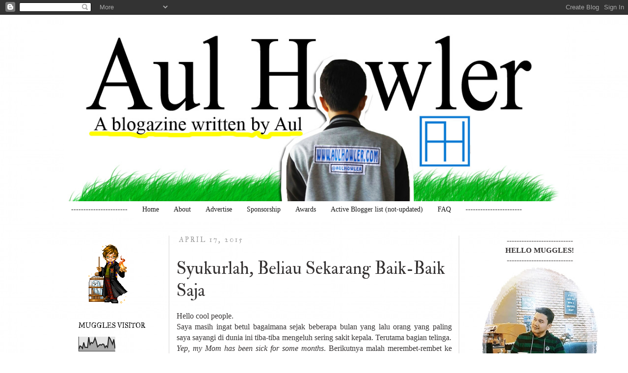

--- FILE ---
content_type: text/html; charset=UTF-8
request_url: https://www.aulhowler.com/2015/04/syukurlah-beliau-sekarang-baik-baik-saja.html
body_size: 31068
content:
<!DOCTYPE html>
<html class='v2' dir='ltr' xmlns='http://www.w3.org/1999/xhtml' xmlns:b='http://www.google.com/2005/gml/b' xmlns:data='http://www.google.com/2005/gml/data' xmlns:expr='http://www.google.com/2005/gml/expr'>
<head>
<link href='https://www.blogger.com/static/v1/widgets/335934321-css_bundle_v2.css' rel='stylesheet' type='text/css'/>
<meta content='width=1100' name='viewport'/>
<meta content='text/html; charset=UTF-8' http-equiv='Content-Type'/>
<meta content='blogger' name='generator'/>
<link href='https://www.aulhowler.com/favicon.ico' rel='icon' type='image/x-icon'/>
<link href='http://www.aulhowler.com/2015/04/syukurlah-beliau-sekarang-baik-baik-saja.html' rel='canonical'/>
<link rel="alternate" type="application/atom+xml" title="Blogger Padang | Aul Howler - Atom" href="https://www.aulhowler.com/feeds/posts/default" />
<link rel="alternate" type="application/rss+xml" title="Blogger Padang | Aul Howler - RSS" href="https://www.aulhowler.com/feeds/posts/default?alt=rss" />
<link rel="service.post" type="application/atom+xml" title="Blogger Padang | Aul Howler - Atom" href="https://www.blogger.com/feeds/8360320731941793036/posts/default" />

<link rel="alternate" type="application/atom+xml" title="Blogger Padang | Aul Howler - Atom" href="https://www.aulhowler.com/feeds/2369215511011407281/comments/default" />
<!--Can't find substitution for tag [blog.ieCssRetrofitLinks]-->
<link href='https://blogger.googleusercontent.com/img/b/R29vZ2xl/AVvXsEgbGFHteaig3bpp5eMjZiaO6VvoQ4ZqBeSpQYY47KUg4Q7n39vpChxaLAvo1ElH3_qiPYPuIWhq5S-U9v9D1ByVgB1uh2HbijEXEbp95h_i-9i2-7EFWjcTuVO-1wvGav8chyphenhyphennG_d7vEu8/s1600/Hospital-infus-photography-sick-sad-lonely-tumblr-by-aul-howler.jpg' rel='image_src'/>
<meta content='http://www.aulhowler.com/2015/04/syukurlah-beliau-sekarang-baik-baik-saja.html' property='og:url'/>
<meta content='Syukurlah, Beliau Sekarang Baik-Baik Saja' property='og:title'/>
<meta content=' Hello cool people.   Saya masih ingat betul bagaimana sejak beberapa bulan yang lalu orang yang paling saya sayangi di dunia ini tiba-tiba ...' property='og:description'/>
<meta content='https://blogger.googleusercontent.com/img/b/R29vZ2xl/AVvXsEgbGFHteaig3bpp5eMjZiaO6VvoQ4ZqBeSpQYY47KUg4Q7n39vpChxaLAvo1ElH3_qiPYPuIWhq5S-U9v9D1ByVgB1uh2HbijEXEbp95h_i-9i2-7EFWjcTuVO-1wvGav8chyphenhyphennG_d7vEu8/w1200-h630-p-k-no-nu/Hospital-infus-photography-sick-sad-lonely-tumblr-by-aul-howler.jpg' property='og:image'/>
<title>Blogger Padang | Aul Howler: Syukurlah, Beliau Sekarang Baik-Baik Saja</title>
<style type='text/css'>@font-face{font-family:'Dancing Script';font-style:normal;font-weight:400;font-display:swap;src:url(//fonts.gstatic.com/s/dancingscript/v29/If2cXTr6YS-zF4S-kcSWSVi_sxjsohD9F50Ruu7BMSo3Rep8hNX6plRPjLo.woff2)format('woff2');unicode-range:U+0102-0103,U+0110-0111,U+0128-0129,U+0168-0169,U+01A0-01A1,U+01AF-01B0,U+0300-0301,U+0303-0304,U+0308-0309,U+0323,U+0329,U+1EA0-1EF9,U+20AB;}@font-face{font-family:'Dancing Script';font-style:normal;font-weight:400;font-display:swap;src:url(//fonts.gstatic.com/s/dancingscript/v29/If2cXTr6YS-zF4S-kcSWSVi_sxjsohD9F50Ruu7BMSo3ROp8hNX6plRPjLo.woff2)format('woff2');unicode-range:U+0100-02BA,U+02BD-02C5,U+02C7-02CC,U+02CE-02D7,U+02DD-02FF,U+0304,U+0308,U+0329,U+1D00-1DBF,U+1E00-1E9F,U+1EF2-1EFF,U+2020,U+20A0-20AB,U+20AD-20C0,U+2113,U+2C60-2C7F,U+A720-A7FF;}@font-face{font-family:'Dancing Script';font-style:normal;font-weight:400;font-display:swap;src:url(//fonts.gstatic.com/s/dancingscript/v29/If2cXTr6YS-zF4S-kcSWSVi_sxjsohD9F50Ruu7BMSo3Sup8hNX6plRP.woff2)format('woff2');unicode-range:U+0000-00FF,U+0131,U+0152-0153,U+02BB-02BC,U+02C6,U+02DA,U+02DC,U+0304,U+0308,U+0329,U+2000-206F,U+20AC,U+2122,U+2191,U+2193,U+2212,U+2215,U+FEFF,U+FFFD;}@font-face{font-family:'IM Fell Double Pica';font-style:normal;font-weight:400;font-display:swap;src:url(//fonts.gstatic.com/s/imfelldoublepica/v14/3XF2EqMq_94s9PeKF7Fg4gOKINyMtZ8rf0O_UZxD2pw.woff2)format('woff2');unicode-range:U+0000-00FF,U+0131,U+0152-0153,U+02BB-02BC,U+02C6,U+02DA,U+02DC,U+0304,U+0308,U+0329,U+2000-206F,U+20AC,U+2122,U+2191,U+2193,U+2212,U+2215,U+FEFF,U+FFFD;}@font-face{font-family:'IM Fell Great Primer';font-style:normal;font-weight:400;font-display:swap;src:url(//fonts.gstatic.com/s/imfellgreatprimer/v21/bx6aNwSJtayYxOkbYFsT6hMsLzX7u85rJrrQtjsVShY0.woff2)format('woff2');unicode-range:U+0000-00FF,U+0131,U+0152-0153,U+02BB-02BC,U+02C6,U+02DA,U+02DC,U+0304,U+0308,U+0329,U+2000-206F,U+20AC,U+2122,U+2191,U+2193,U+2212,U+2215,U+FEFF,U+FFFD;}</style>
<style id='page-skin-1' type='text/css'><!--
/*
-----------------------------------------------
Blogger Template Style
Name:     Simple
Designer: Josh Peterson
URL:      www.noaesthetic.com
----------------------------------------------- */
/* Variable definitions
====================
<Variable name="keycolor" description="Main Color" type="color" default="#66bbdd"/>
<Group description="Page Text" selector="body">
<Variable name="body.font" description="Font" type="font"
default="normal normal 12px Arial, Tahoma, Helvetica, FreeSans, sans-serif"/>
<Variable name="body.text.color" description="Text Color" type="color" default="#222222"/>
</Group>
<Group description="Backgrounds" selector=".body-fauxcolumns-outer">
<Variable name="body.background.color" description="Outer Background" type="color" default="#66bbdd"/>
<Variable name="content.background.color" description="Main Background" type="color" default="#ffffff"/>
<Variable name="header.background.color" description="Header Background" type="color" default="transparent"/>
</Group>
<Group description="Links" selector=".main-outer">
<Variable name="link.color" description="Link Color" type="color" default="#2288bb"/>
<Variable name="link.visited.color" description="Visited Color" type="color" default="#888888"/>
<Variable name="link.hover.color" description="Hover Color" type="color" default="#33aaff"/>
</Group>
<Group description="Blog Title" selector=".header h1">
<Variable name="header.font" description="Font" type="font"
default="normal normal 60px Arial, Tahoma, Helvetica, FreeSans, sans-serif"/>
<Variable name="header.text.color" description="Title Color" type="color" default="#3399bb" />
</Group>
<Group description="Blog Description" selector=".header .description">
<Variable name="description.text.color" description="Description Color" type="color"
default="#777777" />
</Group>
<Group description="Tabs Text" selector=".tabs-inner .widget li a">
<Variable name="tabs.font" description="Font" type="font"
default="normal normal 14px Arial, Tahoma, Helvetica, FreeSans, sans-serif"/>
<Variable name="tabs.text.color" description="Text Color" type="color" default="#999999"/>
<Variable name="tabs.selected.text.color" description="Selected Color" type="color" default="#000000"/>
</Group>
<Group description="Tabs Background" selector=".tabs-outer .PageList">
<Variable name="tabs.background.color" description="Background Color" type="color" default="#f5f5f5"/>
<Variable name="tabs.selected.background.color" description="Selected Color" type="color" default="#eeeeee"/>
</Group>
<Group description="Post Title" selector="h3.post-title, .comments h4">
<Variable name="post.title.font" description="Font" type="font"
default="normal normal 22px Arial, Tahoma, Helvetica, FreeSans, sans-serif"/>
</Group>
<Group description="Date Header" selector=".date-header">
<Variable name="date.header.color" description="Text Color" type="color"
default="#353232"/>
<Variable name="date.header.background.color" description="Background Color" type="color"
default="transparent"/>
</Group>
<Group description="Post Footer" selector=".post-footer">
<Variable name="post.footer.text.color" description="Text Color" type="color" default="#666666"/>
<Variable name="post.footer.background.color" description="Background Color" type="color"
default="#f9f9f9"/>
<Variable name="post.footer.border.color" description="Shadow Color" type="color" default="#eeeeee"/>
</Group>
<Group description="Gadgets" selector="h2">
<Variable name="widget.title.font" description="Title Font" type="font"
default="normal bold 11px Arial, Tahoma, Helvetica, FreeSans, sans-serif"/>
<Variable name="widget.title.text.color" description="Title Color" type="color" default="#000000"/>
<Variable name="widget.alternate.text.color" description="Alternate Color" type="color" default="#999999"/>
</Group>
<Group description="Images" selector=".main-inner">
<Variable name="image.background.color" description="Background Color" type="color" default="#ffffff"/>
<Variable name="image.border.color" description="Border Color" type="color" default="#eeeeee"/>
<Variable name="image.text.color" description="Caption Text Color" type="color" default="#353232"/>
</Group>
<Group description="Accents" selector=".content-inner">
<Variable name="body.rule.color" description="Separator Line Color" type="color" default="#eeeeee"/>
<Variable name="tabs.border.color" description="Tabs Border Color" type="color" default="#d6d4d4"/>
</Group>
<Variable name="body.background" description="Body Background" type="background"
color="#ffffff" default="$(color) none repeat scroll top left"/>
<Variable name="body.background.override" description="Body Background Override" type="string" default=""/>
<Variable name="body.background.gradient.cap" description="Body Gradient Cap" type="url"
default="url(http://www.blogblog.com/1kt/simple/gradients_light.png)"/>
<Variable name="body.background.gradient.tile" description="Body Gradient Tile" type="url"
default="url(http://www.blogblog.com/1kt/simple/body_gradient_tile_light.png)"/>
<Variable name="content.background.color.selector" description="Content Background Color Selector" type="string" default=".content-inner"/>
<Variable name="content.padding" description="Content Padding" type="length" default="10px"/>
<Variable name="content.padding.horizontal" description="Content Horizontal Padding" type="length" default="10px"/>
<Variable name="content.shadow.spread" description="Content Shadow Spread" type="length" default="40px"/>
<Variable name="content.shadow.spread.webkit" description="Content Shadow Spread (WebKit)" type="length" default="5px"/>
<Variable name="content.shadow.spread.ie" description="Content Shadow Spread (IE)" type="length" default="10px"/>
<Variable name="main.border.width" description="Main Border Width" type="length" default="0"/>
<Variable name="header.background.gradient" description="Header Gradient" type="url" default="none"/>
<Variable name="header.shadow.offset.left" description="Header Shadow Offset Left" type="length" default="-1px"/>
<Variable name="header.shadow.offset.top" description="Header Shadow Offset Top" type="length" default="-1px"/>
<Variable name="header.shadow.spread" description="Header Shadow Spread" type="length" default="1px"/>
<Variable name="header.padding" description="Header Padding" type="length" default="30px"/>
<Variable name="header.border.size" description="Header Border Size" type="length" default="1px"/>
<Variable name="header.bottom.border.size" description="Header Bottom Border Size" type="length" default="1px"/>
<Variable name="header.border.horizontalsize" description="Header Horizontal Border Size" type="length" default="0"/>
<Variable name="description.text.size" description="Description Text Size" type="string" default="140%"/>
<Variable name="tabs.margin.top" description="Tabs Margin Top" type="length" default="0" />
<Variable name="tabs.margin.side" description="Tabs Side Margin" type="length" default="30px" />
<Variable name="tabs.background.gradient" description="Tabs Background Gradient" type="url"
default="url(http://www.blogblog.com/1kt/simple/gradients_light.png)"/>
<Variable name="tabs.border.width" description="Tabs Border Width" type="length" default="1px"/>
<Variable name="tabs.bevel.border.width" description="Tabs Bevel Border Width" type="length" default="1px"/>
<Variable name="date.header.padding" description="Date Header Padding" type="string" default="inherit"/>
<Variable name="date.header.letterspacing" description="Date Header Letter Spacing" type="string" default="inherit"/>
<Variable name="date.header.margin" description="Date Header Margin" type="string" default="inherit"/>
<Variable name="post.margin.bottom" description="Post Bottom Margin" type="length" default="25px"/>
<Variable name="image.border.small.size" description="Image Border Small Size" type="length" default="2px"/>
<Variable name="image.border.large.size" description="Image Border Large Size" type="length" default="5px"/>
<Variable name="page.width.selector" description="Page Width Selector" type="string" default=".region-inner"/>
<Variable name="page.width" description="Page Width" type="string" default="auto"/>
<Variable name="main.section.margin" description="Main Section Margin" type="length" default="15px"/>
<Variable name="main.padding" description="Main Padding" type="length" default="15px"/>
<Variable name="main.padding.top" description="Main Padding Top" type="length" default="30px"/>
<Variable name="main.padding.bottom" description="Main Padding Bottom" type="length" default="30px"/>
<Variable name="paging.background"
color="rgba(0, 0, 0, 0)"
description="Background of blog paging area" type="background"
default="transparent none no-repeat scroll top center"/>
<Variable name="footer.bevel" description="Bevel border length of footer" type="length" default="0"/>
<Variable name="mobile.background.overlay" description="Mobile Background Overlay" type="string"
default="transparent none repeat scroll top left"/>
<Variable name="mobile.background.size" description="Mobile Background Size" type="string" default="auto"/>
<Variable name="mobile.button.color" description="Mobile Button Color" type="color" default="#ffffff" />
<Variable name="startSide" description="Side where text starts in blog language" type="automatic" default="left"/>
<Variable name="endSide" description="Side where text ends in blog language" type="automatic" default="right"/>
*/
/* Content
----------------------------------------------- */
body {
font: normal normal 14.5px 'Times New Roman', Times, FreeSerif, serif;
color: #353232;
background: #ffffff url(//1.bp.blogspot.com/-5UCrRLiZMLQ/WaOReJnHVPI/AAAAAAAAIvc/u4DMG2GsCsoj7LWf4IMhBcLiUoO2EhbBACK4BGAYYCw/s0/plain-white-background.jpg) repeat fixed top left;
padding: 0 0 0 0;
}
html body .region-inner {
min-width: 0;
max-width: 100%;
width: auto;
}
a:link {
text-decoration:none;
color: #0462b6;
}
a:visited {
text-decoration:none;
color: #0462b6;
}
a:hover {
text-decoration:underline;
color: #033e72;
}
.body-fauxcolumn-outer .fauxcolumn-inner {
background: transparent none repeat scroll top left;
_background-image: none;
}
.body-fauxcolumn-outer .cap-top {
position: absolute;
z-index: 1;
height: 400px;
width: 100%;
background: #ffffff url(//1.bp.blogspot.com/-5UCrRLiZMLQ/WaOReJnHVPI/AAAAAAAAIvc/u4DMG2GsCsoj7LWf4IMhBcLiUoO2EhbBACK4BGAYYCw/s0/plain-white-background.jpg) repeat fixed top left;
}
.body-fauxcolumn-outer .cap-top .cap-left {
width: 100%;
background: transparent none repeat-x scroll top left;
_background-image: none;
}
.content-outer {
-moz-box-shadow: 0 0 0 rgba(0, 0, 0, .15);
-webkit-box-shadow: 0 0 0 rgba(0, 0, 0, .15);
-goog-ms-box-shadow: 0 0 0 #333333;
box-shadow: 0 0 0 rgba(0, 0, 0, .15);
margin-bottom: 1px;
}
.content-inner {
padding: 10px 40px;
}
.content-inner {
background-color: rgba(0, 0, 0, 0);
}
/* Header
----------------------------------------------- */
.header-outer {
background: rgba(0, 0, 0, 0) none repeat-x scroll 0 -400px;
_background-image: none;
}
.Header h1 {
font: normal normal 200px Dancing Script;
color: #293e99;
text-shadow: 0 0 0 rgba(0, 0, 0, .2);
}
.Header h1 a {
color: #293e99;
}
.Header .description {
font-size: 18px;
color: #616161;
}
.header-inner .Header .titlewrapper {
padding: 22px 0;
}
.header-inner .Header .descriptionwrapper {
padding: 0 0;
}
/* Tabs
----------------------------------------------- */
.tabs-inner .section:first-child {
border-top: 0 solid rgba(0, 0, 0, 0);
}
.tabs-inner .section:first-child ul {
margin-top: -1px;
border-top: 1px solid rgba(0, 0, 0, 0);
border-left: 1px solid rgba(0, 0, 0, 0);
border-right: 1px solid rgba(0, 0, 0, 0);
}
.tabs-inner .widget ul {
background: #ffffff none repeat-x scroll 0 -800px;
_background-image: none;
border-bottom: 1px solid rgba(0, 0, 0, 0);
margin-top: 0;
margin-left: -30px;
margin-right: -30px;
}
.tabs-inner .widget li a {
display: inline-block;
padding: .6em 1em;
font: normal normal 14px Georgia, Utopia, 'Palatino Linotype', Palatino, serif;
color: #171717;
border-left: 1px solid rgba(0, 0, 0, 0);
border-right: 1px solid rgba(0, 0, 0, 0);
}
.tabs-inner .widget li:first-child a {
border-left: none;
}
.tabs-inner .widget li.selected a, .tabs-inner .widget li a:hover {
color: #ffffff;
background-color: #000000;
text-decoration: none;
}
/* Columns
----------------------------------------------- */
.main-outer {
border-top: 0 solid #d6d4d4;
}
.fauxcolumn-left-outer .fauxcolumn-inner {
border-right: 1px solid #d6d4d4;
}
.fauxcolumn-right-outer .fauxcolumn-inner {
border-left: 1px solid #d6d4d4;
}
/* Headings
----------------------------------------------- */
h2 {
margin: 0 0 1em 0;
font: normal normal 14px IM Fell Great Primer;
color: #000000;
text-transform: uppercase;
}
/* Widgets
----------------------------------------------- */
.widget .zippy {
color: #8d8d8d;
text-shadow: 2px 2px 1px rgba(0, 0, 0, .1);
}
.widget .popular-posts ul {
list-style: none;
}
/* Posts
----------------------------------------------- */
.date-header span {
background-color: rgba(0, 0, 0, 0);
color: #999999;
padding: 0.4em;
letter-spacing: 3px;
margin: inherit;
}
.main-inner {
padding-top: 35px;
padding-bottom: 65px;
}
.main-inner .column-center-inner {
padding: 0 0;
}
.main-inner .column-center-inner .section {
margin: 0 1em;
}
.post {
margin: 0 0 45px 0;
}
h3.post-title, .comments h4 {
font: normal normal 36px IM Fell Double Pica;
margin: .75em 0 0;
}
.post-body {
font-size: 110%;
line-height: 1.4;
position: relative;
}
.post-body img, .post-body .tr-caption-container, .Profile img, .Image img,
.BlogList .item-thumbnail img {
padding: 2px;
background: #ffffff;
border: 0px solid #e9e9e9;
-moz-box-shadow: 1px 1px 5px rgba(0, 0, 0, .1);
-webkit-box-shadow: 1px 1px 5px rgba(0, 0, 0, .1);
box-shadow: 1px 1px 5px rgba(0, 0, 0, .1);
}
.post-body img, .post-body .tr-caption-container {
padding: 5px;
}
.post-body .tr-caption-container {
color: #222222;
}
.post-body .tr-caption-container img {
padding: 0;
background: transparent;
border: none;
-moz-box-shadow: 0 0 0 rgba(0, 0, 0, .1);
-webkit-box-shadow: 0 0 0 rgba(0, 0, 0, .1);
box-shadow: 0 0 0 rgba(0, 0, 0, .1);
}
.post-header {
margin: 0 0 1.5em;
line-height: 1.6;
font-size: 90%;
}
.post-footer {
margin: 20px -2px 0;
padding: 5px 10px;
color: #0c1b2a;
background-color: #dce4eb;
border-bottom: 1px solid rgba(0, 0, 0, 0);
line-height: 1.6;
font-size: 90%;
}
#comments .comment-author {
padding-top: 1.5em;
border-top: 1px solid #d6d4d4;
background-position: 0 1.5em;
}
#comments .comment-author:first-child {
padding-top: 0;
border-top: none;
}
.avatar-image-container {
margin: .2em 0 0;
}
#comments .avatar-image-container img {
border: 1px solid #e9e9e9;
}
/* Comments
----------------------------------------------- */
.comments .comments-content .icon.blog-author {
background-repeat: no-repeat;
background-image: url([data-uri]);
}
.comments .comments-content .loadmore a {
border-top: 1px solid #8d8d8d;
border-bottom: 1px solid #8d8d8d;
}
.comments .comment-thread.inline-thread {
background-color: #dce4eb;
}
.comments .continue {
border-top: 2px solid #8d8d8d;
}
/* Accents
---------------------------------------------- */
.section-columns td.columns-cell {
border-left: 1px solid #d6d4d4;
}
.blog-pager {
background: transparent url(//www.blogblog.com/1kt/simple/paging_dot.png) repeat-x scroll top center;
}
.blog-pager-older-link, .home-link,
.blog-pager-newer-link {
background-color: rgba(0, 0, 0, 0);
padding: 5px;
}
.footer-outer {
border-top: 1px dashed #bbbbbb;
}
/* Mobile
----------------------------------------------- */
body.mobile  {
background-size: auto;
}
.mobile .body-fauxcolumn-outer {
background: transparent none repeat scroll top left;
}
.mobile .body-fauxcolumn-outer .cap-top {
background-size: 100% auto;
}
.mobile .content-outer {
-webkit-box-shadow: 0 0 3px rgba(0, 0, 0, .15);
box-shadow: 0 0 3px rgba(0, 0, 0, .15);
padding: 0 0;
}
body.mobile .AdSense {
margin: 0 -0;
}
.mobile .tabs-inner .widget ul {
margin-left: 0;
margin-right: 0;
}
.mobile .post {
margin: 0;
}
.mobile .main-inner .column-center-inner .section {
margin: 0;
}
.mobile .date-header span {
padding: 0.1em 10px;
margin: 0 -10px;
}
.mobile h3.post-title {
margin: 0;
}
.mobile .blog-pager {
background: transparent none no-repeat scroll top center;
}
.mobile .footer-outer {
border-top: none;
}
.mobile .main-inner, .mobile .footer-inner {
background-color: rgba(0, 0, 0, 0);
}
.mobile-index-contents {
color: #353232;
}
.mobile-link-button {
background-color: #0462b6;
}
.mobile-link-button a:link, .mobile-link-button a:visited {
color: #ffffff;
}
.mobile .tabs-inner .section:first-child {
border-top: none;
}
.mobile .tabs-inner .PageList .widget-content {
background-color: #000000;
color: #ffffff;
border-top: 1px solid rgba(0, 0, 0, 0);
border-bottom: 1px solid rgba(0, 0, 0, 0);
}
.mobile .tabs-inner .PageList .widget-content .pagelist-arrow {
border-left: 1px solid rgba(0, 0, 0, 0);
}
.post-body img, .post-body .tr-caption-container, .Profile img,
.Image img, .BlogList .item-thumbnail img {
border: 0px;
-moz-box-shadow: 0px 0px 0px rgba(0, 0, 0, .0);
-webkit-box-shadow: 0px 0px 0px rgba(0, 0, 0, .0);
box-shadow: 0px 0px 0px rgba(0, 0, 0, .0);
border-radius: 0px 0px 0px 0px;
background: none;
}
.post-body img, .post-body .tr-caption-container, .Profile img,
.Image img, .BlogList .item-thumbnail img {
border: 0px;
-moz-box-shadow: 0px 0px 0px rgba(0, 0, 0, .0);
-webkit-box-shadow: 0px 0px 0px rgba(0, 0, 0, .0);
box-shadow: 0px 0px 0px rgba(0, 0, 0, .0);
border-radius: 0px 0px 0px 0px;
background: none;
}
--></style>
<style id='template-skin-1' type='text/css'><!--
body {
min-width: 1100px;
}
.content-outer, .content-fauxcolumn-outer, .region-inner {
min-width: 1100px;
max-width: 1100px;
_width: 1100px;
}
.main-inner .columns {
padding-left: 215px;
padding-right: 215px;
}
.main-inner .fauxcolumn-center-outer {
left: 215px;
right: 215px;
/* IE6 does not respect left and right together */
_width: expression(this.parentNode.offsetWidth -
parseInt("215px") -
parseInt("215px") + 'px');
}
.main-inner .fauxcolumn-left-outer {
width: 215px;
}
.main-inner .fauxcolumn-right-outer {
width: 215px;
}
.main-inner .column-left-outer {
width: 215px;
right: 100%;
margin-left: -215px;
}
.main-inner .column-right-outer {
width: 215px;
margin-right: -215px;
}
#layout {
min-width: 0;
}
#layout .content-outer {
min-width: 0;
width: 800px;
}
#layout .region-inner {
min-width: 0;
width: auto;
}
body#layout div.add_widget {
padding: 8px;
}
body#layout div.add_widget a {
margin-left: 32px;
}
--></style>
<style>
    body {background-image:url(\/\/1.bp.blogspot.com\/-5UCrRLiZMLQ\/WaOReJnHVPI\/AAAAAAAAIvc\/u4DMG2GsCsoj7LWf4IMhBcLiUoO2EhbBACK4BGAYYCw\/s0\/plain-white-background.jpg);}
    
@media (max-width: 200px) { body {background-image:url(\/\/1.bp.blogspot.com\/-5UCrRLiZMLQ\/WaOReJnHVPI\/AAAAAAAAIvc\/u4DMG2GsCsoj7LWf4IMhBcLiUoO2EhbBACK4BGAYYCw\/w200\/plain-white-background.jpg);}}
@media (max-width: 400px) and (min-width: 201px) { body {background-image:url(\/\/1.bp.blogspot.com\/-5UCrRLiZMLQ\/WaOReJnHVPI\/AAAAAAAAIvc\/u4DMG2GsCsoj7LWf4IMhBcLiUoO2EhbBACK4BGAYYCw\/w400\/plain-white-background.jpg);}}
@media (max-width: 800px) and (min-width: 401px) { body {background-image:url(\/\/1.bp.blogspot.com\/-5UCrRLiZMLQ\/WaOReJnHVPI\/AAAAAAAAIvc\/u4DMG2GsCsoj7LWf4IMhBcLiUoO2EhbBACK4BGAYYCw\/w800\/plain-white-background.jpg);}}
@media (max-width: 1200px) and (min-width: 801px) { body {background-image:url(\/\/1.bp.blogspot.com\/-5UCrRLiZMLQ\/WaOReJnHVPI\/AAAAAAAAIvc\/u4DMG2GsCsoj7LWf4IMhBcLiUoO2EhbBACK4BGAYYCw\/w1200\/plain-white-background.jpg);}}
/* Last tag covers anything over one higher than the previous max-size cap. */
@media (min-width: 1201px) { body {background-image:url(\/\/1.bp.blogspot.com\/-5UCrRLiZMLQ\/WaOReJnHVPI\/AAAAAAAAIvc\/u4DMG2GsCsoj7LWf4IMhBcLiUoO2EhbBACK4BGAYYCw\/w1600\/plain-white-background.jpg);}}
  </style>
<!--Auto Read More Mulai-->
<script type='text/javascript'>
//<![CDATA[

function removeHtmlTag(strx,chop){
if(strx.indexOf("<")!=-1)
{
var s = strx.split("<");
for(var i=0;i<s.length;i++){
if(s[i].indexOf(">")!=-1){
s[i] = s[i].substring(s[i].indexOf(">")+1,s[i].length);
}
}
strx = s.join("");
}
chop = (chop < strx.length-1) ? chop : strx.length-2;
while(strx.charAt(chop-1)!=' ' && strx.indexOf(' ',chop)!=-1) chop++;
strx = strx.substring(0,chop-1);
return strx+'...';
}

function createSummaryAndThumb(pID){
var div = document.getElementById(pID);
var imgtag = "";
var img = div.getElementsByTagName("img");
var summ = summary_noimg;
if(img.length>=1) {
imgtag = '<span style="float:left; padding:0px 10px 5px 0px;"><img src="'+img[0].src+'" width="'+img_thumb_width+'px" height="'+img_thumb_height+'px"/></span>';
summ = summary_img;
}

var summary = imgtag + '<div>' + removeHtmlTag(div.innerHTML,summ) + '</div>';
div.innerHTML = summary;
}
//]]>
</script>
<!--Auto Read More Akhir--><link href='https://www.blogger.com/dyn-css/authorization.css?targetBlogID=8360320731941793036&amp;zx=68be2a77-51e7-454c-bca0-7818729b3416' media='none' onload='if(media!=&#39;all&#39;)media=&#39;all&#39;' rel='stylesheet'/><noscript><link href='https://www.blogger.com/dyn-css/authorization.css?targetBlogID=8360320731941793036&amp;zx=68be2a77-51e7-454c-bca0-7818729b3416' rel='stylesheet'/></noscript>
<meta name='google-adsense-platform-account' content='ca-host-pub-1556223355139109'/>
<meta name='google-adsense-platform-domain' content='blogspot.com'/>

<!-- data-ad-client=ca-pub-8519181231448090 -->

</head>
<body class='loading'>
<div class='navbar section' id='navbar' name='Navbar'><div class='widget Navbar' data-version='1' id='Navbar1'><script type="text/javascript">
    function setAttributeOnload(object, attribute, val) {
      if(window.addEventListener) {
        window.addEventListener('load',
          function(){ object[attribute] = val; }, false);
      } else {
        window.attachEvent('onload', function(){ object[attribute] = val; });
      }
    }
  </script>
<div id="navbar-iframe-container"></div>
<script type="text/javascript" src="https://apis.google.com/js/platform.js"></script>
<script type="text/javascript">
      gapi.load("gapi.iframes:gapi.iframes.style.bubble", function() {
        if (gapi.iframes && gapi.iframes.getContext) {
          gapi.iframes.getContext().openChild({
              url: 'https://www.blogger.com/navbar/8360320731941793036?po\x3d2369215511011407281\x26origin\x3dhttps://www.aulhowler.com',
              where: document.getElementById("navbar-iframe-container"),
              id: "navbar-iframe"
          });
        }
      });
    </script><script type="text/javascript">
(function() {
var script = document.createElement('script');
script.type = 'text/javascript';
script.src = '//pagead2.googlesyndication.com/pagead/js/google_top_exp.js';
var head = document.getElementsByTagName('head')[0];
if (head) {
head.appendChild(script);
}})();
</script>
</div></div>
<div class='body-fauxcolumns'>
<div class='fauxcolumn-outer body-fauxcolumn-outer'>
<div class='cap-top'>
<div class='cap-left'></div>
<div class='cap-right'></div>
</div>
<div class='fauxborder-left'>
<div class='fauxborder-right'></div>
<div class='fauxcolumn-inner'>
</div>
</div>
<div class='cap-bottom'>
<div class='cap-left'></div>
<div class='cap-right'></div>
</div>
</div>
</div>
<div class='content'>
<div class='content-fauxcolumns'>
<div class='fauxcolumn-outer content-fauxcolumn-outer'>
<div class='cap-top'>
<div class='cap-left'></div>
<div class='cap-right'></div>
</div>
<div class='fauxborder-left'>
<div class='fauxborder-right'></div>
<div class='fauxcolumn-inner'>
</div>
</div>
<div class='cap-bottom'>
<div class='cap-left'></div>
<div class='cap-right'></div>
</div>
</div>
</div>
<div class='content-outer'>
<div class='content-cap-top cap-top'>
<div class='cap-left'></div>
<div class='cap-right'></div>
</div>
<div class='fauxborder-left content-fauxborder-left'>
<div class='fauxborder-right content-fauxborder-right'></div>
<div class='content-inner'>
<header>
<div class='header-outer'>
<div class='header-cap-top cap-top'>
<div class='cap-left'></div>
<div class='cap-right'></div>
</div>
<div class='fauxborder-left header-fauxborder-left'>
<div class='fauxborder-right header-fauxborder-right'></div>
<div class='region-inner header-inner'>
<div class='header section' id='header' name='Tajuk'><div class='widget Header' data-version='1' id='Header1'>
<div id='header-inner'>
<a href='https://www.aulhowler.com/' style='display: block'>
<img alt='Blogger Padang | Aul Howler' height='371px; ' id='Header1_headerimg' src='https://blogger.googleusercontent.com/img/b/R29vZ2xl/AVvXsEjmzWrxgX_h9Wrrx3k3m5G-oIfNFxBstei44UGZMuy6V8fKfZh8jguECBpDFORLP6wD8SYY3hehS9_DslfIitD5J85T244ewOJ29IpgseKtJSiIF148INmp-No6egI9Uq_Eg9KVK9LrjjA/s1600/New+HEader+2017+copy.jpg' style='display: block' width='1020px; '/>
</a>
</div>
</div></div>
</div>
</div>
<div class='header-cap-bottom cap-bottom'>
<div class='cap-left'></div>
<div class='cap-right'></div>
</div>
</div>
</header>
<div class='tabs-outer'>
<div class='tabs-cap-top cap-top'>
<div class='cap-left'></div>
<div class='cap-right'></div>
</div>
<div class='fauxborder-left tabs-fauxborder-left'>
<div class='fauxborder-right tabs-fauxborder-right'></div>
<div class='region-inner tabs-inner'>
<div class='tabs section' id='crosscol' name='Seluruh Kolom'><div class='widget LinkList' data-version='1' id='LinkList1'>
<div class='widget-content'>
<ul>
<li><a href='http://aulhowler.com'>-----------------------</a></li>
<li><a href='http://aulhowler.com'>Home</a></li>
<li><a href='http://www.aulhowler.com/p/aul-howler.html'>About</a></li>
<li><a href='http://www.aulhowler.com/p/lets-advertise-with-us.html'>Advertise</a></li>
<li><a href='http://www.aulhowler.com/p/be-our-sponsor.html'>Sponsorship</a></li>
<li><a href='http://www.aulhowler.com/p/awards.html'>Awards</a></li>
<li><a href='https://www.aulhowler.com/2020/02/list-blog-aktif-2020-verified-by.html'>Active Blogger list (not-updated)</a></li>
<li><a href='http://www.aulhowler.com/p/faq-any-questions.html'>FAQ</a></li>
<li><a href='http://aulhowler.com'>-----------------------</a></li>
</ul>
<div class='clear'></div>
</div>
</div></div>
<div class='tabs no-items section' id='crosscol-overflow' name='Cross-Column 2'></div>
</div>
</div>
<div class='tabs-cap-bottom cap-bottom'>
<div class='cap-left'></div>
<div class='cap-right'></div>
</div>
</div>
<div class='main-outer'>
<div class='main-cap-top cap-top'>
<div class='cap-left'></div>
<div class='cap-right'></div>
</div>
<div class='fauxborder-left main-fauxborder-left'>
<div class='fauxborder-right main-fauxborder-right'></div>
<div class='region-inner main-inner'>
<div class='columns fauxcolumns'>
<div class='fauxcolumn-outer fauxcolumn-center-outer'>
<div class='cap-top'>
<div class='cap-left'></div>
<div class='cap-right'></div>
</div>
<div class='fauxborder-left'>
<div class='fauxborder-right'></div>
<div class='fauxcolumn-inner'>
</div>
</div>
<div class='cap-bottom'>
<div class='cap-left'></div>
<div class='cap-right'></div>
</div>
</div>
<div class='fauxcolumn-outer fauxcolumn-left-outer'>
<div class='cap-top'>
<div class='cap-left'></div>
<div class='cap-right'></div>
</div>
<div class='fauxborder-left'>
<div class='fauxborder-right'></div>
<div class='fauxcolumn-inner'>
</div>
</div>
<div class='cap-bottom'>
<div class='cap-left'></div>
<div class='cap-right'></div>
</div>
</div>
<div class='fauxcolumn-outer fauxcolumn-right-outer'>
<div class='cap-top'>
<div class='cap-left'></div>
<div class='cap-right'></div>
</div>
<div class='fauxborder-left'>
<div class='fauxborder-right'></div>
<div class='fauxcolumn-inner'>
</div>
</div>
<div class='cap-bottom'>
<div class='cap-left'></div>
<div class='cap-right'></div>
</div>
</div>
<!-- corrects IE6 width calculation -->
<div class='columns-inner'>
<div class='column-center-outer'>
<div class='column-center-inner'>
<div class='main section' id='main' name='Utama'><div class='widget Blog' data-version='1' id='Blog1'>
<div class='blog-posts hfeed'>

          <div class="date-outer">
        
<h2 class='date-header'><span>April 17, 2015</span></h2>

          <div class="date-posts">
        
<div class='post-outer'>
<div class='post hentry uncustomized-post-template' itemprop='blogPost' itemscope='itemscope' itemtype='http://schema.org/BlogPosting'>
<meta content='https://blogger.googleusercontent.com/img/b/R29vZ2xl/AVvXsEgbGFHteaig3bpp5eMjZiaO6VvoQ4ZqBeSpQYY47KUg4Q7n39vpChxaLAvo1ElH3_qiPYPuIWhq5S-U9v9D1ByVgB1uh2HbijEXEbp95h_i-9i2-7EFWjcTuVO-1wvGav8chyphenhyphennG_d7vEu8/s1600/Hospital-infus-photography-sick-sad-lonely-tumblr-by-aul-howler.jpg' itemprop='image_url'/>
<meta content='8360320731941793036' itemprop='blogId'/>
<meta content='2369215511011407281' itemprop='postId'/>
<a name='2369215511011407281'></a>
<h3 class='post-title entry-title' itemprop='name'>
Syukurlah, Beliau Sekarang Baik-Baik Saja
</h3>
<div class='post-header'>
<div class='post-header-line-1'></div>
</div>
<div class='post-body entry-content' id='post-body-2369215511011407281' itemprop='description articleBody'>
<div style="text-align: justify;">
Hello cool people.</div>
<div style="text-align: justify;">
Saya masih ingat betul bagaimana sejak beberapa bulan yang lalu orang yang paling saya sayangi di dunia ini tiba-tiba mengeluh sering sakit kepala. Terutama bagian telinga. <i>Yep, my Mom has been sick for some months</i>. Berikutnya malah merembet-rembet ke hidung. Perih tanpa sebab. <i>My Dad already brought her to the THT clinic or Specialist-doctors</i>. Kadang-kadang udah nggak ada keluhan lagi. Tapi beberapa minggu kemudian muncul lagi. Begitu terus berkali-kali. Saya juga pernah singgung sekilas di postingan sebelumnya. Dan akhirnya diketahui bahwa ada Polip yang tumbuh di saluran antara hidung dan telinga nya. Selama ini sudah diberi berbagai macam obat untuk mengempiskan atau mengecilkannya. Namun agaknya tak berhasil. Hingga akhirnya cara satu-satunya harus dilakukan : Operasi.</div>
<br />
<div style="text-align: justify;">
Kedengarannya simpel ya. Tapi bagi orang-orang yang (syukurlah) selama ini belum pernah menderita penyakit parah tentu saja ini berita yang cukup menggemparkan untuk semua anggota keluarga saya. <i>But it must to be done. </i>Mungkin tak dapat dijelaskan, bagaimana gugup dan cemas dan khawatir dan harap-harap cemas dan kacaunya hati dan pikiran kami sekeluarga selama berhari-hari<i>, teruutama hari ini. Yea, the D-day was April 16</i>.&nbsp;</div>
<div style="text-align: justify;">
<br /></div>
<div class="separator" style="clear: both; text-align: center;">
<a href="https://blogger.googleusercontent.com/img/b/R29vZ2xl/AVvXsEgbGFHteaig3bpp5eMjZiaO6VvoQ4ZqBeSpQYY47KUg4Q7n39vpChxaLAvo1ElH3_qiPYPuIWhq5S-U9v9D1ByVgB1uh2HbijEXEbp95h_i-9i2-7EFWjcTuVO-1wvGav8chyphenhyphennG_d7vEu8/s1600/Hospital-infus-photography-sick-sad-lonely-tumblr-by-aul-howler.jpg" imageanchor="1" style="margin-left: 1em; margin-right: 1em;"><img border="0" src="https://blogger.googleusercontent.com/img/b/R29vZ2xl/AVvXsEgbGFHteaig3bpp5eMjZiaO6VvoQ4ZqBeSpQYY47KUg4Q7n39vpChxaLAvo1ElH3_qiPYPuIWhq5S-U9v9D1ByVgB1uh2HbijEXEbp95h_i-9i2-7EFWjcTuVO-1wvGav8chyphenhyphennG_d7vEu8/s1600/Hospital-infus-photography-sick-sad-lonely-tumblr-by-aul-howler.jpg" /></a></div>
<div style="text-align: justify;">
<br />
<a name="more"></a></div>
<br />
<div style="text-align: justify;">
Itu adalah salah satu momen paling campur aduk yang pernah saya alami seumur hidup. Menunggu orang paling penting di dunia dari luar, sementara ia sedang berjuang antara sadar dan tidak, bertahan ketika sesuatu dalam tubuhnya disayat... hanya membayangkannya saja saya mau pingsan. Tapi syukurlah, operasinya berjalan dengan lancar. Saya tak kuasa menahan air mata saat beliau, terlelap di atas ranjangnya dengan tangan diinfus dan wajah penuh perban, keluar dari ruang operasi dan dipindahkan ke ruang rawat inap. <i>She usually smile or laugh, in happy face</i>. Melihatnya tak berdaya dengan wajah pucat seperti itu membuat dada saya terasa sesak. Alhamdulillah, tak berapa lama kemudian beliau sadar dan berusaha tersenyum kembali walaupun saya tahu, sebenarnya ia masih kesakitan. <i>At least, the surgery has done. At least, she could smile. At least, she is in a better condition and I believe that she is fine now</i>.</div>
<br />
<div style="text-align: justify;">
Rasanya seperti setengah beban hidup di kepala saya selama 21 tahun terakhir menguap ke udara dan lenyap begitu saja. Hehehe. <i>Thank you very much to everyone who always support, pray and wish for her. and me</i> <i>too</i>. <i>I have no idea what could I do without all of you</i> :')</div>
<div style='clear: both;'></div>
</div>
<div class='post-footer'>
<div class='post-footer-line post-footer-line-1'>
<span class='post-author vcard'>
Diposting oleh
<span class='fn' itemprop='author' itemscope='itemscope' itemtype='http://schema.org/Person'>
<meta content='https://www.blogger.com/profile/16697325744851980986' itemprop='url'/>
<a class='g-profile' href='https://www.blogger.com/profile/16697325744851980986' rel='author' title='author profile'>
<span itemprop='name'>Aul Howler&#39;s Blog</span>
</a>
</span>
</span>
<span class='post-timestamp'>
</span>
<span class='reaction-buttons'>
</span>
<span class='post-comment-link'>
</span>
<span class='post-backlinks post-comment-link'>
</span>
<span class='post-icons'>
<span class='item-action'>
<a href='https://www.blogger.com/email-post/8360320731941793036/2369215511011407281' title='Posting Email'>
<img alt='' class='icon-action' height='13' src='https://resources.blogblog.com/img/icon18_email.gif' width='18'/>
</a>
</span>
<span class='item-control blog-admin pid-1238446707'>
<a href='https://www.blogger.com/post-edit.g?blogID=8360320731941793036&postID=2369215511011407281&from=pencil' title='Edit Entri'>
<img alt='' class='icon-action' height='18' src='https://resources.blogblog.com/img/icon18_edit_allbkg.gif' width='18'/>
</a>
</span>
</span>
<div class='post-share-buttons goog-inline-block'>
<a class='goog-inline-block share-button sb-email' href='https://www.blogger.com/share-post.g?blogID=8360320731941793036&postID=2369215511011407281&target=email' target='_blank' title='Kirimkan Ini lewat Email'><span class='share-button-link-text'>Kirimkan Ini lewat Email</span></a><a class='goog-inline-block share-button sb-blog' href='https://www.blogger.com/share-post.g?blogID=8360320731941793036&postID=2369215511011407281&target=blog' onclick='window.open(this.href, "_blank", "height=270,width=475"); return false;' target='_blank' title='BlogThis!'><span class='share-button-link-text'>BlogThis!</span></a><a class='goog-inline-block share-button sb-twitter' href='https://www.blogger.com/share-post.g?blogID=8360320731941793036&postID=2369215511011407281&target=twitter' target='_blank' title='Bagikan ke X'><span class='share-button-link-text'>Bagikan ke X</span></a><a class='goog-inline-block share-button sb-facebook' href='https://www.blogger.com/share-post.g?blogID=8360320731941793036&postID=2369215511011407281&target=facebook' onclick='window.open(this.href, "_blank", "height=430,width=640"); return false;' target='_blank' title='Berbagi ke Facebook'><span class='share-button-link-text'>Berbagi ke Facebook</span></a><a class='goog-inline-block share-button sb-pinterest' href='https://www.blogger.com/share-post.g?blogID=8360320731941793036&postID=2369215511011407281&target=pinterest' target='_blank' title='Bagikan ke Pinterest'><span class='share-button-link-text'>Bagikan ke Pinterest</span></a>
</div>
</div>
<div class='post-footer-line post-footer-line-2'>
<span class='post-labels'>
Label:
<a href='https://www.aulhowler.com/search/label/Aul%27s%20%20Journals' rel='tag'>Aul&#39;s  Journals</a>
</span>
</div>
<div class='post-footer-line post-footer-line-3'>
<span class='post-location'>
</span>
</div>
</div>
</div>
<div class='comments' id='comments'>
<a name='comments'></a>
<h4>26 komentar:</h4>
<div class='comments-content'>
<script async='async' src='' type='text/javascript'></script>
<script type='text/javascript'>
    (function() {
      var items = null;
      var msgs = null;
      var config = {};

// <![CDATA[
      var cursor = null;
      if (items && items.length > 0) {
        cursor = parseInt(items[items.length - 1].timestamp) + 1;
      }

      var bodyFromEntry = function(entry) {
        var text = (entry &&
                    ((entry.content && entry.content.$t) ||
                     (entry.summary && entry.summary.$t))) ||
            '';
        if (entry && entry.gd$extendedProperty) {
          for (var k in entry.gd$extendedProperty) {
            if (entry.gd$extendedProperty[k].name == 'blogger.contentRemoved') {
              return '<span class="deleted-comment">' + text + '</span>';
            }
          }
        }
        return text;
      }

      var parse = function(data) {
        cursor = null;
        var comments = [];
        if (data && data.feed && data.feed.entry) {
          for (var i = 0, entry; entry = data.feed.entry[i]; i++) {
            var comment = {};
            // comment ID, parsed out of the original id format
            var id = /blog-(\d+).post-(\d+)/.exec(entry.id.$t);
            comment.id = id ? id[2] : null;
            comment.body = bodyFromEntry(entry);
            comment.timestamp = Date.parse(entry.published.$t) + '';
            if (entry.author && entry.author.constructor === Array) {
              var auth = entry.author[0];
              if (auth) {
                comment.author = {
                  name: (auth.name ? auth.name.$t : undefined),
                  profileUrl: (auth.uri ? auth.uri.$t : undefined),
                  avatarUrl: (auth.gd$image ? auth.gd$image.src : undefined)
                };
              }
            }
            if (entry.link) {
              if (entry.link[2]) {
                comment.link = comment.permalink = entry.link[2].href;
              }
              if (entry.link[3]) {
                var pid = /.*comments\/default\/(\d+)\?.*/.exec(entry.link[3].href);
                if (pid && pid[1]) {
                  comment.parentId = pid[1];
                }
              }
            }
            comment.deleteclass = 'item-control blog-admin';
            if (entry.gd$extendedProperty) {
              for (var k in entry.gd$extendedProperty) {
                if (entry.gd$extendedProperty[k].name == 'blogger.itemClass') {
                  comment.deleteclass += ' ' + entry.gd$extendedProperty[k].value;
                } else if (entry.gd$extendedProperty[k].name == 'blogger.displayTime') {
                  comment.displayTime = entry.gd$extendedProperty[k].value;
                }
              }
            }
            comments.push(comment);
          }
        }
        return comments;
      };

      var paginator = function(callback) {
        if (hasMore()) {
          var url = config.feed + '?alt=json&v=2&orderby=published&reverse=false&max-results=50';
          if (cursor) {
            url += '&published-min=' + new Date(cursor).toISOString();
          }
          window.bloggercomments = function(data) {
            var parsed = parse(data);
            cursor = parsed.length < 50 ? null
                : parseInt(parsed[parsed.length - 1].timestamp) + 1
            callback(parsed);
            window.bloggercomments = null;
          }
          url += '&callback=bloggercomments';
          var script = document.createElement('script');
          script.type = 'text/javascript';
          script.src = url;
          document.getElementsByTagName('head')[0].appendChild(script);
        }
      };
      var hasMore = function() {
        return !!cursor;
      };
      var getMeta = function(key, comment) {
        if ('iswriter' == key) {
          var matches = !!comment.author
              && comment.author.name == config.authorName
              && comment.author.profileUrl == config.authorUrl;
          return matches ? 'true' : '';
        } else if ('deletelink' == key) {
          return config.baseUri + '/comment/delete/'
               + config.blogId + '/' + comment.id;
        } else if ('deleteclass' == key) {
          return comment.deleteclass;
        }
        return '';
      };

      var replybox = null;
      var replyUrlParts = null;
      var replyParent = undefined;

      var onReply = function(commentId, domId) {
        if (replybox == null) {
          // lazily cache replybox, and adjust to suit this style:
          replybox = document.getElementById('comment-editor');
          if (replybox != null) {
            replybox.height = '250px';
            replybox.style.display = 'block';
            replyUrlParts = replybox.src.split('#');
          }
        }
        if (replybox && (commentId !== replyParent)) {
          replybox.src = '';
          document.getElementById(domId).insertBefore(replybox, null);
          replybox.src = replyUrlParts[0]
              + (commentId ? '&parentID=' + commentId : '')
              + '#' + replyUrlParts[1];
          replyParent = commentId;
        }
      };

      var hash = (window.location.hash || '#').substring(1);
      var startThread, targetComment;
      if (/^comment-form_/.test(hash)) {
        startThread = hash.substring('comment-form_'.length);
      } else if (/^c[0-9]+$/.test(hash)) {
        targetComment = hash.substring(1);
      }

      // Configure commenting API:
      var configJso = {
        'maxDepth': config.maxThreadDepth
      };
      var provider = {
        'id': config.postId,
        'data': items,
        'loadNext': paginator,
        'hasMore': hasMore,
        'getMeta': getMeta,
        'onReply': onReply,
        'rendered': true,
        'initComment': targetComment,
        'initReplyThread': startThread,
        'config': configJso,
        'messages': msgs
      };

      var render = function() {
        if (window.goog && window.goog.comments) {
          var holder = document.getElementById('comment-holder');
          window.goog.comments.render(holder, provider);
        }
      };

      // render now, or queue to render when library loads:
      if (window.goog && window.goog.comments) {
        render();
      } else {
        window.goog = window.goog || {};
        window.goog.comments = window.goog.comments || {};
        window.goog.comments.loadQueue = window.goog.comments.loadQueue || [];
        window.goog.comments.loadQueue.push(render);
      }
    })();
// ]]>
  </script>
<div id='comment-holder'>
<div class="comment-thread toplevel-thread"><ol id="top-ra"><li class="comment" id="c6184968503934472712"><div class="avatar-image-container"><img src="//blogger.googleusercontent.com/img/b/R29vZ2xl/AVvXsEgAQGQRbKlU2gld4Cc8kX0MuD5Lz5_vCPbCqZZRLavcsqU1zk6G6Oj1QCm5vfkresWRzlX6eHuH65BWytgCjAn2k_onckWFmRFS43lb1kL8udNL7qmgn-vTfBBU2O_1Wvo/s45-c/*" alt=""/></div><div class="comment-block"><div class="comment-header"><cite class="user"><a href="https://www.blogger.com/profile/06994205961563099332" rel="nofollow">Ninda</a></cite><span class="icon user "></span><span class="datetime secondary-text"><a rel="nofollow" href="https://www.aulhowler.com/2015/04/syukurlah-beliau-sekarang-baik-baik-saja.html?showComment=1429234940784#c6184968503934472712">17 April 2015 pukul 08.42</a></span></div><p class="comment-content">syafakillah mama aul :)</p><span class="comment-actions secondary-text"><a class="comment-reply" target="_self" data-comment-id="6184968503934472712">Balas</a><span class="item-control blog-admin blog-admin pid-949080363"><a target="_self" href="https://www.blogger.com/comment/delete/8360320731941793036/6184968503934472712">Hapus</a></span></span></div><div class="comment-replies"><div id="c6184968503934472712-rt" class="comment-thread inline-thread"><span class="thread-toggle thread-expanded"><span class="thread-arrow"></span><span class="thread-count"><a target="_self">Balasan</a></span></span><ol id="c6184968503934472712-ra" class="thread-chrome thread-expanded"><div><li class="comment" id="c2674970606207979150"><div class="avatar-image-container"><img src="//blogger.googleusercontent.com/img/b/R29vZ2xl/AVvXsEgRe0qnJ0lO-wIljZle8mdWZr_O-UT8MtPIM7c_TLLZOcCrGT5WSjK8SV8UcsHHMNFHyBdA2O34NLLoyZhFcAkzl7b9KUAVE5xYlfOWLCBsvEmHnBARYcH7X2_wvMGARmI/s45-c/Aul+Howler+Profile.jpg" alt=""/></div><div class="comment-block"><div class="comment-header"><cite class="user"><a href="https://www.blogger.com/profile/16697325744851980986" rel="nofollow">Aul Howler&#39;s Blog</a></cite><span class="icon user blog-author"></span><span class="datetime secondary-text"><a rel="nofollow" href="https://www.aulhowler.com/2015/04/syukurlah-beliau-sekarang-baik-baik-saja.html?showComment=1429536780163#c2674970606207979150">20 April 2015 pukul 20.33</a></span></div><p class="comment-content">thank you kak! :)</p><span class="comment-actions secondary-text"><span class="item-control blog-admin blog-admin pid-1238446707"><a target="_self" href="https://www.blogger.com/comment/delete/8360320731941793036/2674970606207979150">Hapus</a></span></span></div><div class="comment-replies"><div id="c2674970606207979150-rt" class="comment-thread inline-thread hidden"><span class="thread-toggle thread-expanded"><span class="thread-arrow"></span><span class="thread-count"><a target="_self">Balasan</a></span></span><ol id="c2674970606207979150-ra" class="thread-chrome thread-expanded"><div></div><div id="c2674970606207979150-continue" class="continue"><a class="comment-reply" target="_self" data-comment-id="2674970606207979150">Balas</a></div></ol></div></div><div class="comment-replybox-single" id="c2674970606207979150-ce"></div></li></div><div id="c6184968503934472712-continue" class="continue"><a class="comment-reply" target="_self" data-comment-id="6184968503934472712">Balas</a></div></ol></div></div><div class="comment-replybox-single" id="c6184968503934472712-ce"></div></li><li class="comment" id="c7141022145518963824"><div class="avatar-image-container"><img src="//blogger.googleusercontent.com/img/b/R29vZ2xl/AVvXsEjSJLYWWXbx6kkcvwwB5dODW-PChwzaxif_rylBAWiec9odF9IbhaheKklREc61jkSgoGyeI5mfP_konlH0e6A80y2Z2p9cp2nQmdOLwJuBIiQDIf9FGGeU05YqXgQkGOo/s45-c/65317_1208052338519_1261986_n.jpg" alt=""/></div><div class="comment-block"><div class="comment-header"><cite class="user"><a href="https://www.blogger.com/profile/05340079360950661947" rel="nofollow">Dwi Puspita</a></cite><span class="icon user "></span><span class="datetime secondary-text"><a rel="nofollow" href="https://www.aulhowler.com/2015/04/syukurlah-beliau-sekarang-baik-baik-saja.html?showComment=1429235581322#c7141022145518963824">17 April 2015 pukul 08.53</a></span></div><p class="comment-content">Alhamdulillah Ya Allah..semoga ibu selalu baik2 saja Ya Aul...pastinya beliau akan menjadi sosok yg kita rindukan dan penguat kita...semoga ibu selalu sehat walafiat..amiiien</p><span class="comment-actions secondary-text"><a class="comment-reply" target="_self" data-comment-id="7141022145518963824">Balas</a><span class="item-control blog-admin blog-admin pid-282038230"><a target="_self" href="https://www.blogger.com/comment/delete/8360320731941793036/7141022145518963824">Hapus</a></span></span></div><div class="comment-replies"><div id="c7141022145518963824-rt" class="comment-thread inline-thread"><span class="thread-toggle thread-expanded"><span class="thread-arrow"></span><span class="thread-count"><a target="_self">Balasan</a></span></span><ol id="c7141022145518963824-ra" class="thread-chrome thread-expanded"><div><li class="comment" id="c1398811367177519330"><div class="avatar-image-container"><img src="//blogger.googleusercontent.com/img/b/R29vZ2xl/AVvXsEgRe0qnJ0lO-wIljZle8mdWZr_O-UT8MtPIM7c_TLLZOcCrGT5WSjK8SV8UcsHHMNFHyBdA2O34NLLoyZhFcAkzl7b9KUAVE5xYlfOWLCBsvEmHnBARYcH7X2_wvMGARmI/s45-c/Aul+Howler+Profile.jpg" alt=""/></div><div class="comment-block"><div class="comment-header"><cite class="user"><a href="https://www.blogger.com/profile/16697325744851980986" rel="nofollow">Aul Howler&#39;s Blog</a></cite><span class="icon user blog-author"></span><span class="datetime secondary-text"><a rel="nofollow" href="https://www.aulhowler.com/2015/04/syukurlah-beliau-sekarang-baik-baik-saja.html?showComment=1429538179511#c1398811367177519330">20 April 2015 pukul 20.56</a></span></div><p class="comment-content">alhamdulillah :&#39;)<br><br>Amiinnn makasih mbak</p><span class="comment-actions secondary-text"><span class="item-control blog-admin blog-admin pid-1238446707"><a target="_self" href="https://www.blogger.com/comment/delete/8360320731941793036/1398811367177519330">Hapus</a></span></span></div><div class="comment-replies"><div id="c1398811367177519330-rt" class="comment-thread inline-thread hidden"><span class="thread-toggle thread-expanded"><span class="thread-arrow"></span><span class="thread-count"><a target="_self">Balasan</a></span></span><ol id="c1398811367177519330-ra" class="thread-chrome thread-expanded"><div></div><div id="c1398811367177519330-continue" class="continue"><a class="comment-reply" target="_self" data-comment-id="1398811367177519330">Balas</a></div></ol></div></div><div class="comment-replybox-single" id="c1398811367177519330-ce"></div></li></div><div id="c7141022145518963824-continue" class="continue"><a class="comment-reply" target="_self" data-comment-id="7141022145518963824">Balas</a></div></ol></div></div><div class="comment-replybox-single" id="c7141022145518963824-ce"></div></li><li class="comment" id="c7428683366039657500"><div class="avatar-image-container"><img src="//blogger.googleusercontent.com/img/b/R29vZ2xl/AVvXsEjH0hNcozfF3O2XTB79OjnzjoycbPox6oPY6WpS7NjwotrAu8AjQR_IcMKWHa9VRj0airpUQmI9UM7EkuYviBwy1oRppYDCkz-ygNf_TLZidFYlruIf9IhFrGBXn4ZO2tI/s45-c/Foto_Nelvianti.jpg" alt=""/></div><div class="comment-block"><div class="comment-header"><cite class="user"><a href="https://www.blogger.com/profile/02594779638861265443" rel="nofollow">Nelvianti</a></cite><span class="icon user "></span><span class="datetime secondary-text"><a rel="nofollow" href="https://www.aulhowler.com/2015/04/syukurlah-beliau-sekarang-baik-baik-saja.html?showComment=1429238030300#c7428683366039657500">17 April 2015 pukul 09.33</a></span></div><p class="comment-content">Semoga Ibunya Aul cepat pulih dan dapat beraktifitas kembali seperti biasa.</p><span class="comment-actions secondary-text"><a class="comment-reply" target="_self" data-comment-id="7428683366039657500">Balas</a><span class="item-control blog-admin blog-admin pid-761734862"><a target="_self" href="https://www.blogger.com/comment/delete/8360320731941793036/7428683366039657500">Hapus</a></span></span></div><div class="comment-replies"><div id="c7428683366039657500-rt" class="comment-thread inline-thread"><span class="thread-toggle thread-expanded"><span class="thread-arrow"></span><span class="thread-count"><a target="_self">Balasan</a></span></span><ol id="c7428683366039657500-ra" class="thread-chrome thread-expanded"><div><li class="comment" id="c5578657726863717271"><div class="avatar-image-container"><img src="//blogger.googleusercontent.com/img/b/R29vZ2xl/AVvXsEgRe0qnJ0lO-wIljZle8mdWZr_O-UT8MtPIM7c_TLLZOcCrGT5WSjK8SV8UcsHHMNFHyBdA2O34NLLoyZhFcAkzl7b9KUAVE5xYlfOWLCBsvEmHnBARYcH7X2_wvMGARmI/s45-c/Aul+Howler+Profile.jpg" alt=""/></div><div class="comment-block"><div class="comment-header"><cite class="user"><a href="https://www.blogger.com/profile/16697325744851980986" rel="nofollow">Aul Howler&#39;s Blog</a></cite><span class="icon user blog-author"></span><span class="datetime secondary-text"><a rel="nofollow" href="https://www.aulhowler.com/2015/04/syukurlah-beliau-sekarang-baik-baik-saja.html?showComment=1429538576257#c5578657726863717271">20 April 2015 pukul 21.02</a></span></div><p class="comment-content">amiinnnn thanks nelvi</p><span class="comment-actions secondary-text"><span class="item-control blog-admin blog-admin pid-1238446707"><a target="_self" href="https://www.blogger.com/comment/delete/8360320731941793036/5578657726863717271">Hapus</a></span></span></div><div class="comment-replies"><div id="c5578657726863717271-rt" class="comment-thread inline-thread hidden"><span class="thread-toggle thread-expanded"><span class="thread-arrow"></span><span class="thread-count"><a target="_self">Balasan</a></span></span><ol id="c5578657726863717271-ra" class="thread-chrome thread-expanded"><div></div><div id="c5578657726863717271-continue" class="continue"><a class="comment-reply" target="_self" data-comment-id="5578657726863717271">Balas</a></div></ol></div></div><div class="comment-replybox-single" id="c5578657726863717271-ce"></div></li></div><div id="c7428683366039657500-continue" class="continue"><a class="comment-reply" target="_self" data-comment-id="7428683366039657500">Balas</a></div></ol></div></div><div class="comment-replybox-single" id="c7428683366039657500-ce"></div></li><li class="comment" id="c2910080907184297393"><div class="avatar-image-container"><img src="//www.blogger.com/img/blogger_logo_round_35.png" alt=""/></div><div class="comment-block"><div class="comment-header"><cite class="user"><a href="https://www.blogger.com/profile/09425785608059544212" rel="nofollow">Unknown</a></cite><span class="icon user "></span><span class="datetime secondary-text"><a rel="nofollow" href="https://www.aulhowler.com/2015/04/syukurlah-beliau-sekarang-baik-baik-saja.html?showComment=1429244176002#c2910080907184297393">17 April 2015 pukul 11.16</a></span></div><p class="comment-content">Semoga cepet sembuh total yaa aul mamahnya :)</p><span class="comment-actions secondary-text"><a class="comment-reply" target="_self" data-comment-id="2910080907184297393">Balas</a><span class="item-control blog-admin blog-admin pid-1246985717"><a target="_self" href="https://www.blogger.com/comment/delete/8360320731941793036/2910080907184297393">Hapus</a></span></span></div><div class="comment-replies"><div id="c2910080907184297393-rt" class="comment-thread inline-thread"><span class="thread-toggle thread-expanded"><span class="thread-arrow"></span><span class="thread-count"><a target="_self">Balasan</a></span></span><ol id="c2910080907184297393-ra" class="thread-chrome thread-expanded"><div><li class="comment" id="c7672301051788417658"><div class="avatar-image-container"><img src="//blogger.googleusercontent.com/img/b/R29vZ2xl/AVvXsEgRe0qnJ0lO-wIljZle8mdWZr_O-UT8MtPIM7c_TLLZOcCrGT5WSjK8SV8UcsHHMNFHyBdA2O34NLLoyZhFcAkzl7b9KUAVE5xYlfOWLCBsvEmHnBARYcH7X2_wvMGARmI/s45-c/Aul+Howler+Profile.jpg" alt=""/></div><div class="comment-block"><div class="comment-header"><cite class="user"><a href="https://www.blogger.com/profile/16697325744851980986" rel="nofollow">Aul Howler&#39;s Blog</a></cite><span class="icon user blog-author"></span><span class="datetime secondary-text"><a rel="nofollow" href="https://www.aulhowler.com/2015/04/syukurlah-beliau-sekarang-baik-baik-saja.html?showComment=1429538707913#c7672301051788417658">20 April 2015 pukul 21.05</a></span></div><p class="comment-content">amiiinnn</p><span class="comment-actions secondary-text"><span class="item-control blog-admin blog-admin pid-1238446707"><a target="_self" href="https://www.blogger.com/comment/delete/8360320731941793036/7672301051788417658">Hapus</a></span></span></div><div class="comment-replies"><div id="c7672301051788417658-rt" class="comment-thread inline-thread hidden"><span class="thread-toggle thread-expanded"><span class="thread-arrow"></span><span class="thread-count"><a target="_self">Balasan</a></span></span><ol id="c7672301051788417658-ra" class="thread-chrome thread-expanded"><div></div><div id="c7672301051788417658-continue" class="continue"><a class="comment-reply" target="_self" data-comment-id="7672301051788417658">Balas</a></div></ol></div></div><div class="comment-replybox-single" id="c7672301051788417658-ce"></div></li></div><div id="c2910080907184297393-continue" class="continue"><a class="comment-reply" target="_self" data-comment-id="2910080907184297393">Balas</a></div></ol></div></div><div class="comment-replybox-single" id="c2910080907184297393-ce"></div></li><li class="comment" id="c4154178671469181109"><div class="avatar-image-container"><img src="//www.blogger.com/img/blogger_logo_round_35.png" alt=""/></div><div class="comment-block"><div class="comment-header"><cite class="user"><a href="https://www.blogger.com/profile/09996060719288980590" rel="nofollow">Uyo Yahya</a></cite><span class="icon user "></span><span class="datetime secondary-text"><a rel="nofollow" href="https://www.aulhowler.com/2015/04/syukurlah-beliau-sekarang-baik-baik-saja.html?showComment=1429264906587#c4154178671469181109">17 April 2015 pukul 17.01</a></span></div><p class="comment-content">Alhamdulillah operasinya lancar. Semoga diberikan kesembuhan yang total. Aamiin.</p><span class="comment-actions secondary-text"><a class="comment-reply" target="_self" data-comment-id="4154178671469181109">Balas</a><span class="item-control blog-admin blog-admin pid-1658945834"><a target="_self" href="https://www.blogger.com/comment/delete/8360320731941793036/4154178671469181109">Hapus</a></span></span></div><div class="comment-replies"><div id="c4154178671469181109-rt" class="comment-thread inline-thread"><span class="thread-toggle thread-expanded"><span class="thread-arrow"></span><span class="thread-count"><a target="_self">Balasan</a></span></span><ol id="c4154178671469181109-ra" class="thread-chrome thread-expanded"><div><li class="comment" id="c4720759180022317423"><div class="avatar-image-container"><img src="//blogger.googleusercontent.com/img/b/R29vZ2xl/AVvXsEgRe0qnJ0lO-wIljZle8mdWZr_O-UT8MtPIM7c_TLLZOcCrGT5WSjK8SV8UcsHHMNFHyBdA2O34NLLoyZhFcAkzl7b9KUAVE5xYlfOWLCBsvEmHnBARYcH7X2_wvMGARmI/s45-c/Aul+Howler+Profile.jpg" alt=""/></div><div class="comment-block"><div class="comment-header"><cite class="user"><a href="https://www.blogger.com/profile/16697325744851980986" rel="nofollow">Aul Howler&#39;s Blog</a></cite><span class="icon user blog-author"></span><span class="datetime secondary-text"><a rel="nofollow" href="https://www.aulhowler.com/2015/04/syukurlah-beliau-sekarang-baik-baik-saja.html?showComment=1429538779153#c4720759180022317423">20 April 2015 pukul 21.06</a></span></div><p class="comment-content">amiinn :&#39;)</p><span class="comment-actions secondary-text"><span class="item-control blog-admin blog-admin pid-1238446707"><a target="_self" href="https://www.blogger.com/comment/delete/8360320731941793036/4720759180022317423">Hapus</a></span></span></div><div class="comment-replies"><div id="c4720759180022317423-rt" class="comment-thread inline-thread hidden"><span class="thread-toggle thread-expanded"><span class="thread-arrow"></span><span class="thread-count"><a target="_self">Balasan</a></span></span><ol id="c4720759180022317423-ra" class="thread-chrome thread-expanded"><div></div><div id="c4720759180022317423-continue" class="continue"><a class="comment-reply" target="_self" data-comment-id="4720759180022317423">Balas</a></div></ol></div></div><div class="comment-replybox-single" id="c4720759180022317423-ce"></div></li></div><div id="c4154178671469181109-continue" class="continue"><a class="comment-reply" target="_self" data-comment-id="4154178671469181109">Balas</a></div></ol></div></div><div class="comment-replybox-single" id="c4154178671469181109-ce"></div></li><li class="comment" id="c8963515263405470479"><div class="avatar-image-container"><img src="//resources.blogblog.com/img/blank.gif" alt=""/></div><div class="comment-block"><div class="comment-header"><cite class="user"><a href="//goo.gl/WHBNQK" rel="nofollow">Jinsan</a></cite><span class="icon user "></span><span class="datetime secondary-text"><a rel="nofollow" href="https://www.aulhowler.com/2015/04/syukurlah-beliau-sekarang-baik-baik-saja.html?showComment=1429327345105#c8963515263405470479">18 April 2015 pukul 10.22</a></span></div><p class="comment-content">Yokata, klo operasinya udah beres. semoga cepat sembuh :)</p><span class="comment-actions secondary-text"><a class="comment-reply" target="_self" data-comment-id="8963515263405470479">Balas</a><span class="item-control blog-admin blog-admin pid-1700850818"><a target="_self" href="https://www.blogger.com/comment/delete/8360320731941793036/8963515263405470479">Hapus</a></span></span></div><div class="comment-replies"><div id="c8963515263405470479-rt" class="comment-thread inline-thread"><span class="thread-toggle thread-expanded"><span class="thread-arrow"></span><span class="thread-count"><a target="_self">Balasan</a></span></span><ol id="c8963515263405470479-ra" class="thread-chrome thread-expanded"><div><li class="comment" id="c7315109019688497971"><div class="avatar-image-container"><img src="//blogger.googleusercontent.com/img/b/R29vZ2xl/AVvXsEgRe0qnJ0lO-wIljZle8mdWZr_O-UT8MtPIM7c_TLLZOcCrGT5WSjK8SV8UcsHHMNFHyBdA2O34NLLoyZhFcAkzl7b9KUAVE5xYlfOWLCBsvEmHnBARYcH7X2_wvMGARmI/s45-c/Aul+Howler+Profile.jpg" alt=""/></div><div class="comment-block"><div class="comment-header"><cite class="user"><a href="https://www.blogger.com/profile/16697325744851980986" rel="nofollow">Aul Howler&#39;s Blog</a></cite><span class="icon user blog-author"></span><span class="datetime secondary-text"><a rel="nofollow" href="https://www.aulhowler.com/2015/04/syukurlah-beliau-sekarang-baik-baik-saja.html?showComment=1429539135545#c7315109019688497971">20 April 2015 pukul 21.12</a></span></div><p class="comment-content">amin</p><span class="comment-actions secondary-text"><span class="item-control blog-admin blog-admin pid-1238446707"><a target="_self" href="https://www.blogger.com/comment/delete/8360320731941793036/7315109019688497971">Hapus</a></span></span></div><div class="comment-replies"><div id="c7315109019688497971-rt" class="comment-thread inline-thread hidden"><span class="thread-toggle thread-expanded"><span class="thread-arrow"></span><span class="thread-count"><a target="_self">Balasan</a></span></span><ol id="c7315109019688497971-ra" class="thread-chrome thread-expanded"><div></div><div id="c7315109019688497971-continue" class="continue"><a class="comment-reply" target="_self" data-comment-id="7315109019688497971">Balas</a></div></ol></div></div><div class="comment-replybox-single" id="c7315109019688497971-ce"></div></li></div><div id="c8963515263405470479-continue" class="continue"><a class="comment-reply" target="_self" data-comment-id="8963515263405470479">Balas</a></div></ol></div></div><div class="comment-replybox-single" id="c8963515263405470479-ce"></div></li><li class="comment" id="c8668094939087018020"><div class="avatar-image-container"><img src="//blogger.googleusercontent.com/img/b/R29vZ2xl/AVvXsEg7MIrWn7ESq1MpF3S-Cxa3ukbK-eb4wowiaQ6IGHdsaeqka0Z2ua46miTI_WQBoer6ApCToNZtMwxGBiiq8DrVZHiI2bSoqTwhh3UfbSw6tJnzZSrKWPk33dLOEIWcXQc/s45-c/profpic.jpg" alt=""/></div><div class="comment-block"><div class="comment-header"><cite class="user"><a href="https://www.blogger.com/profile/15178802524231814434" rel="nofollow">Nonasunda</a></cite><span class="icon user "></span><span class="datetime secondary-text"><a rel="nofollow" href="https://www.aulhowler.com/2015/04/syukurlah-beliau-sekarang-baik-baik-saja.html?showComment=1429334623786#c8668094939087018020">18 April 2015 pukul 12.23</a></span></div><p class="comment-content">hai aul.. msh inget saya? turut senang ya akhirnya operasi berjalan lancar :) saya baru aktif lagi di dunia perblogan :D main2 ya kerumah hehehhee</p><span class="comment-actions secondary-text"><a class="comment-reply" target="_self" data-comment-id="8668094939087018020">Balas</a><span class="item-control blog-admin blog-admin pid-1118081207"><a target="_self" href="https://www.blogger.com/comment/delete/8360320731941793036/8668094939087018020">Hapus</a></span></span></div><div class="comment-replies"><div id="c8668094939087018020-rt" class="comment-thread inline-thread"><span class="thread-toggle thread-expanded"><span class="thread-arrow"></span><span class="thread-count"><a target="_self">Balasan</a></span></span><ol id="c8668094939087018020-ra" class="thread-chrome thread-expanded"><div><li class="comment" id="c2172327287938435459"><div class="avatar-image-container"><img src="//blogger.googleusercontent.com/img/b/R29vZ2xl/AVvXsEgRe0qnJ0lO-wIljZle8mdWZr_O-UT8MtPIM7c_TLLZOcCrGT5WSjK8SV8UcsHHMNFHyBdA2O34NLLoyZhFcAkzl7b9KUAVE5xYlfOWLCBsvEmHnBARYcH7X2_wvMGARmI/s45-c/Aul+Howler+Profile.jpg" alt=""/></div><div class="comment-block"><div class="comment-header"><cite class="user"><a href="https://www.blogger.com/profile/16697325744851980986" rel="nofollow">Aul Howler&#39;s Blog</a></cite><span class="icon user blog-author"></span><span class="datetime secondary-text"><a rel="nofollow" href="https://www.aulhowler.com/2015/04/syukurlah-beliau-sekarang-baik-baik-saja.html?showComment=1429539189240#c2172327287938435459">20 April 2015 pukul 21.13</a></span></div><p class="comment-content">masih ^^<br><br>amiiiinnn <br><br>hehehe welcome back!</p><span class="comment-actions secondary-text"><span class="item-control blog-admin blog-admin pid-1238446707"><a target="_self" href="https://www.blogger.com/comment/delete/8360320731941793036/2172327287938435459">Hapus</a></span></span></div><div class="comment-replies"><div id="c2172327287938435459-rt" class="comment-thread inline-thread hidden"><span class="thread-toggle thread-expanded"><span class="thread-arrow"></span><span class="thread-count"><a target="_self">Balasan</a></span></span><ol id="c2172327287938435459-ra" class="thread-chrome thread-expanded"><div></div><div id="c2172327287938435459-continue" class="continue"><a class="comment-reply" target="_self" data-comment-id="2172327287938435459">Balas</a></div></ol></div></div><div class="comment-replybox-single" id="c2172327287938435459-ce"></div></li></div><div id="c8668094939087018020-continue" class="continue"><a class="comment-reply" target="_self" data-comment-id="8668094939087018020">Balas</a></div></ol></div></div><div class="comment-replybox-single" id="c8668094939087018020-ce"></div></li><li class="comment" id="c3885194974018700324"><div class="avatar-image-container"><img src="//blogger.googleusercontent.com/img/b/R29vZ2xl/AVvXsEhwdCjw8wO-FM4c-dvKOVSc01916T0K3DjQ2pRfd1X0u3VV6Z0B_LEgWdoQWPXWzZAia--s0ASgT3bPo6JnejiPiavYXI02jLdZKJcbSoNEIvgPDmHqKDM_qDsl0e--dbo/s45-c/IMG_0769.JPG" alt=""/></div><div class="comment-block"><div class="comment-header"><cite class="user"><a href="https://www.blogger.com/profile/11125621306116025944" rel="nofollow">Patrick Prasetyo</a></cite><span class="icon user "></span><span class="datetime secondary-text"><a rel="nofollow" href="https://www.aulhowler.com/2015/04/syukurlah-beliau-sekarang-baik-baik-saja.html?showComment=1429349502258#c3885194974018700324">18 April 2015 pukul 16.31</a></span></div><p class="comment-content">Udah senyum kan, oke deh udah waktunya lupakan masa lalu yang penuh ketegangan ganti dengan rasa kegembiraan yang diiringi keharuan yang mendalam. #gak_jelas Ok, dijaga ya mamanya, biar sakitnya cepet selesai.</p><span class="comment-actions secondary-text"><a class="comment-reply" target="_self" data-comment-id="3885194974018700324">Balas</a><span class="item-control blog-admin blog-admin pid-1291834533"><a target="_self" href="https://www.blogger.com/comment/delete/8360320731941793036/3885194974018700324">Hapus</a></span></span></div><div class="comment-replies"><div id="c3885194974018700324-rt" class="comment-thread inline-thread"><span class="thread-toggle thread-expanded"><span class="thread-arrow"></span><span class="thread-count"><a target="_self">Balasan</a></span></span><ol id="c3885194974018700324-ra" class="thread-chrome thread-expanded"><div><li class="comment" id="c3173843379831424164"><div class="avatar-image-container"><img src="//blogger.googleusercontent.com/img/b/R29vZ2xl/AVvXsEgRe0qnJ0lO-wIljZle8mdWZr_O-UT8MtPIM7c_TLLZOcCrGT5WSjK8SV8UcsHHMNFHyBdA2O34NLLoyZhFcAkzl7b9KUAVE5xYlfOWLCBsvEmHnBARYcH7X2_wvMGARmI/s45-c/Aul+Howler+Profile.jpg" alt=""/></div><div class="comment-block"><div class="comment-header"><cite class="user"><a href="https://www.blogger.com/profile/16697325744851980986" rel="nofollow">Aul Howler&#39;s Blog</a></cite><span class="icon user blog-author"></span><span class="datetime secondary-text"><a rel="nofollow" href="https://www.aulhowler.com/2015/04/syukurlah-beliau-sekarang-baik-baik-saja.html?showComment=1429539277577#c3173843379831424164">20 April 2015 pukul 21.14</a></span></div><p class="comment-content">thank youu ;)</p><span class="comment-actions secondary-text"><span class="item-control blog-admin blog-admin pid-1238446707"><a target="_self" href="https://www.blogger.com/comment/delete/8360320731941793036/3173843379831424164">Hapus</a></span></span></div><div class="comment-replies"><div id="c3173843379831424164-rt" class="comment-thread inline-thread hidden"><span class="thread-toggle thread-expanded"><span class="thread-arrow"></span><span class="thread-count"><a target="_self">Balasan</a></span></span><ol id="c3173843379831424164-ra" class="thread-chrome thread-expanded"><div></div><div id="c3173843379831424164-continue" class="continue"><a class="comment-reply" target="_self" data-comment-id="3173843379831424164">Balas</a></div></ol></div></div><div class="comment-replybox-single" id="c3173843379831424164-ce"></div></li></div><div id="c3885194974018700324-continue" class="continue"><a class="comment-reply" target="_self" data-comment-id="3885194974018700324">Balas</a></div></ol></div></div><div class="comment-replybox-single" id="c3885194974018700324-ce"></div></li><li class="comment" id="c474764652242774909"><div class="avatar-image-container"><img src="//blogger.googleusercontent.com/img/b/R29vZ2xl/AVvXsEiNw5CK1KPkxvyqcvET4J1Asuuu4ztp51vf4bDImrx4rnllFfYU4I9N7aU1N4O5O76550AOywg13w3pgankeYUmtcGp75ntgfFWU1S6zNJ1Vwgz85nIRthO__TqTI0MeEQ/s45-c-r/ChXqf0gx.jpg" alt=""/></div><div class="comment-block"><div class="comment-header"><cite class="user"><a href="https://www.blogger.com/profile/14880876101448991943" rel="nofollow">Ain Mungil</a></cite><span class="icon user "></span><span class="datetime secondary-text"><a rel="nofollow" href="https://www.aulhowler.com/2015/04/syukurlah-beliau-sekarang-baik-baik-saja.html?showComment=1429418329020#c474764652242774909">19 April 2015 pukul 11.38</a></span></div><p class="comment-content">Alhamdulillah.. <br>^^</p><span class="comment-actions secondary-text"><a class="comment-reply" target="_self" data-comment-id="474764652242774909">Balas</a><span class="item-control blog-admin blog-admin pid-814936835"><a target="_self" href="https://www.blogger.com/comment/delete/8360320731941793036/474764652242774909">Hapus</a></span></span></div><div class="comment-replies"><div id="c474764652242774909-rt" class="comment-thread inline-thread"><span class="thread-toggle thread-expanded"><span class="thread-arrow"></span><span class="thread-count"><a target="_self">Balasan</a></span></span><ol id="c474764652242774909-ra" class="thread-chrome thread-expanded"><div><li class="comment" id="c8096565806382556388"><div class="avatar-image-container"><img src="//blogger.googleusercontent.com/img/b/R29vZ2xl/AVvXsEgRe0qnJ0lO-wIljZle8mdWZr_O-UT8MtPIM7c_TLLZOcCrGT5WSjK8SV8UcsHHMNFHyBdA2O34NLLoyZhFcAkzl7b9KUAVE5xYlfOWLCBsvEmHnBARYcH7X2_wvMGARmI/s45-c/Aul+Howler+Profile.jpg" alt=""/></div><div class="comment-block"><div class="comment-header"><cite class="user"><a href="https://www.blogger.com/profile/16697325744851980986" rel="nofollow">Aul Howler&#39;s Blog</a></cite><span class="icon user blog-author"></span><span class="datetime secondary-text"><a rel="nofollow" href="https://www.aulhowler.com/2015/04/syukurlah-beliau-sekarang-baik-baik-saja.html?showComment=1429539326556#c8096565806382556388">20 April 2015 pukul 21.15</a></span></div><p class="comment-content">alhamdulillah :)</p><span class="comment-actions secondary-text"><span class="item-control blog-admin blog-admin pid-1238446707"><a target="_self" href="https://www.blogger.com/comment/delete/8360320731941793036/8096565806382556388">Hapus</a></span></span></div><div class="comment-replies"><div id="c8096565806382556388-rt" class="comment-thread inline-thread hidden"><span class="thread-toggle thread-expanded"><span class="thread-arrow"></span><span class="thread-count"><a target="_self">Balasan</a></span></span><ol id="c8096565806382556388-ra" class="thread-chrome thread-expanded"><div></div><div id="c8096565806382556388-continue" class="continue"><a class="comment-reply" target="_self" data-comment-id="8096565806382556388">Balas</a></div></ol></div></div><div class="comment-replybox-single" id="c8096565806382556388-ce"></div></li></div><div id="c474764652242774909-continue" class="continue"><a class="comment-reply" target="_self" data-comment-id="474764652242774909">Balas</a></div></ol></div></div><div class="comment-replybox-single" id="c474764652242774909-ce"></div></li><li class="comment" id="c4339163921187289365"><div class="avatar-image-container"><img src="//www.blogger.com/img/blogger_logo_round_35.png" alt=""/></div><div class="comment-block"><div class="comment-header"><cite class="user"><a href="https://www.blogger.com/profile/12425317483631462972" rel="nofollow">Beby</a></cite><span class="icon user "></span><span class="datetime secondary-text"><a rel="nofollow" href="https://www.aulhowler.com/2015/04/syukurlah-beliau-sekarang-baik-baik-saja.html?showComment=1429503022546#c4339163921187289365">20 April 2015 pukul 11.10</a></span></div><p class="comment-content">Semoga Mama kamu cepet pulih ya, Aul.. :&#39;D<br><br>Emang ngga enak banget kalok orang tua kita kenapa-napa.. Rasa khawatir ngga bisa terbendung. Apalagi kayak aku yang parnoan ini :(</p><span class="comment-actions secondary-text"><a class="comment-reply" target="_self" data-comment-id="4339163921187289365">Balas</a><span class="item-control blog-admin blog-admin pid-1575590614"><a target="_self" href="https://www.blogger.com/comment/delete/8360320731941793036/4339163921187289365">Hapus</a></span></span></div><div class="comment-replies"><div id="c4339163921187289365-rt" class="comment-thread inline-thread"><span class="thread-toggle thread-expanded"><span class="thread-arrow"></span><span class="thread-count"><a target="_self">Balasan</a></span></span><ol id="c4339163921187289365-ra" class="thread-chrome thread-expanded"><div><li class="comment" id="c3683305671528936898"><div class="avatar-image-container"><img src="//blogger.googleusercontent.com/img/b/R29vZ2xl/AVvXsEgRe0qnJ0lO-wIljZle8mdWZr_O-UT8MtPIM7c_TLLZOcCrGT5WSjK8SV8UcsHHMNFHyBdA2O34NLLoyZhFcAkzl7b9KUAVE5xYlfOWLCBsvEmHnBARYcH7X2_wvMGARmI/s45-c/Aul+Howler+Profile.jpg" alt=""/></div><div class="comment-block"><div class="comment-header"><cite class="user"><a href="https://www.blogger.com/profile/16697325744851980986" rel="nofollow">Aul Howler&#39;s Blog</a></cite><span class="icon user blog-author"></span><span class="datetime secondary-text"><a rel="nofollow" href="https://www.aulhowler.com/2015/04/syukurlah-beliau-sekarang-baik-baik-saja.html?showComment=1429539369019#c3683305671528936898">20 April 2015 pukul 21.16</a></span></div><p class="comment-content">aminnn thank you beb<br><br>iyaaa :&#39;(</p><span class="comment-actions secondary-text"><span class="item-control blog-admin blog-admin pid-1238446707"><a target="_self" href="https://www.blogger.com/comment/delete/8360320731941793036/3683305671528936898">Hapus</a></span></span></div><div class="comment-replies"><div id="c3683305671528936898-rt" class="comment-thread inline-thread hidden"><span class="thread-toggle thread-expanded"><span class="thread-arrow"></span><span class="thread-count"><a target="_self">Balasan</a></span></span><ol id="c3683305671528936898-ra" class="thread-chrome thread-expanded"><div></div><div id="c3683305671528936898-continue" class="continue"><a class="comment-reply" target="_self" data-comment-id="3683305671528936898">Balas</a></div></ol></div></div><div class="comment-replybox-single" id="c3683305671528936898-ce"></div></li></div><div id="c4339163921187289365-continue" class="continue"><a class="comment-reply" target="_self" data-comment-id="4339163921187289365">Balas</a></div></ol></div></div><div class="comment-replybox-single" id="c4339163921187289365-ce"></div></li><li class="comment" id="c4829264065409774368"><div class="avatar-image-container"><img src="//blogger.googleusercontent.com/img/b/R29vZ2xl/AVvXsEhW2GFYNGiRaXrPsTyL3YAGLhym4ZBJDCMoabChlTBx2VNpQBYodlNWHkoxSV0aUkq7GYHecrhwz8N1uzabmQ8Ip0ZzSmnYdNiIRYI1mfRZ-tryCtjV-ORTw_IMXqF7dVU/s45-c/20180915_142417.jpg" alt=""/></div><div class="comment-block"><div class="comment-header"><cite class="user"><a href="https://www.blogger.com/profile/13889891411113582974" rel="nofollow">Jiah Al Jafara</a></cite><span class="icon user "></span><span class="datetime secondary-text"><a rel="nofollow" href="https://www.aulhowler.com/2015/04/syukurlah-beliau-sekarang-baik-baik-saja.html?showComment=1429528244984#c4829264065409774368">20 April 2015 pukul 18.10</a></span></div><p class="comment-content">Alhamdulillah yaaaa Ul, smoga mamanya sehat selaluuu</p><span class="comment-actions secondary-text"><a class="comment-reply" target="_self" data-comment-id="4829264065409774368">Balas</a><span class="item-control blog-admin blog-admin pid-452972623"><a target="_self" href="https://www.blogger.com/comment/delete/8360320731941793036/4829264065409774368">Hapus</a></span></span></div><div class="comment-replies"><div id="c4829264065409774368-rt" class="comment-thread inline-thread"><span class="thread-toggle thread-expanded"><span class="thread-arrow"></span><span class="thread-count"><a target="_self">Balasan</a></span></span><ol id="c4829264065409774368-ra" class="thread-chrome thread-expanded"><div><li class="comment" id="c4781899483661376984"><div class="avatar-image-container"><img src="//blogger.googleusercontent.com/img/b/R29vZ2xl/AVvXsEgRe0qnJ0lO-wIljZle8mdWZr_O-UT8MtPIM7c_TLLZOcCrGT5WSjK8SV8UcsHHMNFHyBdA2O34NLLoyZhFcAkzl7b9KUAVE5xYlfOWLCBsvEmHnBARYcH7X2_wvMGARmI/s45-c/Aul+Howler+Profile.jpg" alt=""/></div><div class="comment-block"><div class="comment-header"><cite class="user"><a href="https://www.blogger.com/profile/16697325744851980986" rel="nofollow">Aul Howler&#39;s Blog</a></cite><span class="icon user blog-author"></span><span class="datetime secondary-text"><a rel="nofollow" href="https://www.aulhowler.com/2015/04/syukurlah-beliau-sekarang-baik-baik-saja.html?showComment=1429539387604#c4781899483661376984">20 April 2015 pukul 21.16</a></span></div><p class="comment-content">amiinnn makasih mbak</p><span class="comment-actions secondary-text"><span class="item-control blog-admin blog-admin pid-1238446707"><a target="_self" href="https://www.blogger.com/comment/delete/8360320731941793036/4781899483661376984">Hapus</a></span></span></div><div class="comment-replies"><div id="c4781899483661376984-rt" class="comment-thread inline-thread hidden"><span class="thread-toggle thread-expanded"><span class="thread-arrow"></span><span class="thread-count"><a target="_self">Balasan</a></span></span><ol id="c4781899483661376984-ra" class="thread-chrome thread-expanded"><div></div><div id="c4781899483661376984-continue" class="continue"><a class="comment-reply" target="_self" data-comment-id="4781899483661376984">Balas</a></div></ol></div></div><div class="comment-replybox-single" id="c4781899483661376984-ce"></div></li><li class="comment" id="c2441434069348158080"><div class="avatar-image-container"><img src="//blogger.googleusercontent.com/img/b/R29vZ2xl/AVvXsEgRe0qnJ0lO-wIljZle8mdWZr_O-UT8MtPIM7c_TLLZOcCrGT5WSjK8SV8UcsHHMNFHyBdA2O34NLLoyZhFcAkzl7b9KUAVE5xYlfOWLCBsvEmHnBARYcH7X2_wvMGARmI/s45-c/Aul+Howler+Profile.jpg" alt=""/></div><div class="comment-block"><div class="comment-header"><cite class="user"><a href="https://www.blogger.com/profile/16697325744851980986" rel="nofollow">Aul Howler&#39;s Blog</a></cite><span class="icon user blog-author"></span><span class="datetime secondary-text"><a rel="nofollow" href="https://www.aulhowler.com/2015/04/syukurlah-beliau-sekarang-baik-baik-saja.html?showComment=1429540974366#c2441434069348158080">20 April 2015 pukul 21.42</a></span></div><p class="comment-content">amiinnn makasih mbak</p><span class="comment-actions secondary-text"><span class="item-control blog-admin blog-admin pid-1238446707"><a target="_self" href="https://www.blogger.com/comment/delete/8360320731941793036/2441434069348158080">Hapus</a></span></span></div><div class="comment-replies"><div id="c2441434069348158080-rt" class="comment-thread inline-thread hidden"><span class="thread-toggle thread-expanded"><span class="thread-arrow"></span><span class="thread-count"><a target="_self">Balasan</a></span></span><ol id="c2441434069348158080-ra" class="thread-chrome thread-expanded"><div></div><div id="c2441434069348158080-continue" class="continue"><a class="comment-reply" target="_self" data-comment-id="2441434069348158080">Balas</a></div></ol></div></div><div class="comment-replybox-single" id="c2441434069348158080-ce"></div></li></div><div id="c4829264065409774368-continue" class="continue"><a class="comment-reply" target="_self" data-comment-id="4829264065409774368">Balas</a></div></ol></div></div><div class="comment-replybox-single" id="c4829264065409774368-ce"></div></li><li class="comment" id="c366275190142008023"><div class="avatar-image-container"><img src="//www.blogger.com/img/blogger_logo_round_35.png" alt=""/></div><div class="comment-block"><div class="comment-header"><cite class="user"><a href="https://www.blogger.com/profile/15829508286636478722" rel="nofollow">Tomi Azami</a></cite><span class="icon user "></span><span class="datetime secondary-text"><a rel="nofollow" href="https://www.aulhowler.com/2015/04/syukurlah-beliau-sekarang-baik-baik-saja.html?showComment=1429786092136#c366275190142008023">23 April 2015 pukul 17.48</a></span></div><p class="comment-content">semoga cepat sembuh. semoga pemulihan setelah operasi lancar.</p><span class="comment-actions secondary-text"><a class="comment-reply" target="_self" data-comment-id="366275190142008023">Balas</a><span class="item-control blog-admin blog-admin pid-1213999098"><a target="_self" href="https://www.blogger.com/comment/delete/8360320731941793036/366275190142008023">Hapus</a></span></span></div><div class="comment-replies"><div id="c366275190142008023-rt" class="comment-thread inline-thread"><span class="thread-toggle thread-expanded"><span class="thread-arrow"></span><span class="thread-count"><a target="_self">Balasan</a></span></span><ol id="c366275190142008023-ra" class="thread-chrome thread-expanded"><div><li class="comment" id="c7923216328582890393"><div class="avatar-image-container"><img src="//blogger.googleusercontent.com/img/b/R29vZ2xl/AVvXsEgRe0qnJ0lO-wIljZle8mdWZr_O-UT8MtPIM7c_TLLZOcCrGT5WSjK8SV8UcsHHMNFHyBdA2O34NLLoyZhFcAkzl7b9KUAVE5xYlfOWLCBsvEmHnBARYcH7X2_wvMGARmI/s45-c/Aul+Howler+Profile.jpg" alt=""/></div><div class="comment-block"><div class="comment-header"><cite class="user"><a href="https://www.blogger.com/profile/16697325744851980986" rel="nofollow">Aul Howler&#39;s Blog</a></cite><span class="icon user blog-author"></span><span class="datetime secondary-text"><a rel="nofollow" href="https://www.aulhowler.com/2015/04/syukurlah-beliau-sekarang-baik-baik-saja.html?showComment=1429877181773#c7923216328582890393">24 April 2015 pukul 19.06</a></span></div><p class="comment-content">amiiinn</p><span class="comment-actions secondary-text"><span class="item-control blog-admin blog-admin pid-1238446707"><a target="_self" href="https://www.blogger.com/comment/delete/8360320731941793036/7923216328582890393">Hapus</a></span></span></div><div class="comment-replies"><div id="c7923216328582890393-rt" class="comment-thread inline-thread hidden"><span class="thread-toggle thread-expanded"><span class="thread-arrow"></span><span class="thread-count"><a target="_self">Balasan</a></span></span><ol id="c7923216328582890393-ra" class="thread-chrome thread-expanded"><div></div><div id="c7923216328582890393-continue" class="continue"><a class="comment-reply" target="_self" data-comment-id="7923216328582890393">Balas</a></div></ol></div></div><div class="comment-replybox-single" id="c7923216328582890393-ce"></div></li></div><div id="c366275190142008023-continue" class="continue"><a class="comment-reply" target="_self" data-comment-id="366275190142008023">Balas</a></div></ol></div></div><div class="comment-replybox-single" id="c366275190142008023-ce"></div></li><li class="comment" id="c4519247848486791173"><div class="avatar-image-container"><img src="//blogger.googleusercontent.com/img/b/R29vZ2xl/AVvXsEgj-PrpKQZ6xyImONCzmu8fLy2R7JKLLzWDqsbPBzup2ML3iShwRUutaufF83uYXcZBCHvDLKvztU2VQ4WknlROBZR_mDwKgFEEMrt0aBAs3pkkL-KqnUvQyA8AiEwuDw/s45-c/*" alt=""/></div><div class="comment-block"><div class="comment-header"><cite class="user"><a href="https://www.blogger.com/profile/05910462294088456025" rel="nofollow">Adeayu Hadijah</a></cite><span class="icon user "></span><span class="datetime secondary-text"><a rel="nofollow" href="https://www.aulhowler.com/2015/04/syukurlah-beliau-sekarang-baik-baik-saja.html?showComment=1430201185966#c4519247848486791173">28 April 2015 pukul 13.06</a></span></div><p class="comment-content">Alhamdulillah, semoga Aul dan keluarga sehat terus ya dan mamanya cepat sembuh :)</p><span class="comment-actions secondary-text"><a class="comment-reply" target="_self" data-comment-id="4519247848486791173">Balas</a><span class="item-control blog-admin blog-admin pid-161789211"><a target="_self" href="https://www.blogger.com/comment/delete/8360320731941793036/4519247848486791173">Hapus</a></span></span></div><div class="comment-replies"><div id="c4519247848486791173-rt" class="comment-thread inline-thread hidden"><span class="thread-toggle thread-expanded"><span class="thread-arrow"></span><span class="thread-count"><a target="_self">Balasan</a></span></span><ol id="c4519247848486791173-ra" class="thread-chrome thread-expanded"><div></div><div id="c4519247848486791173-continue" class="continue"><a class="comment-reply" target="_self" data-comment-id="4519247848486791173">Balas</a></div></ol></div></div><div class="comment-replybox-single" id="c4519247848486791173-ce"></div></li></ol><div id="top-continue" class="continue"><a class="comment-reply" target="_self">Tambahkan komentar</a></div><div class="comment-replybox-thread" id="top-ce"></div><div class="loadmore hidden" data-post-id="2369215511011407281"><a target="_self">Muat yang lain...</a></div></div>
</div>
</div>
<p class='comment-footer'>
<div class='comment-form'>
<a name='comment-form'></a>
<p>Thanks for dropping by!<br />Leave some comments here if you want. Use your gmail or blogger or google account to comment. If you do not have one, choose Name/URL.<br /><br />For private comments or questions just send me email to Aulhowler@yahoo.com<br /><br />Thank you :)</p>
<a href='https://www.blogger.com/comment/frame/8360320731941793036?po=2369215511011407281&hl=id&saa=85391&origin=https://www.aulhowler.com' id='comment-editor-src'></a>
<iframe allowtransparency='true' class='blogger-iframe-colorize blogger-comment-from-post' frameborder='0' height='410px' id='comment-editor' name='comment-editor' src='' width='100%'></iframe>
<script src='https://www.blogger.com/static/v1/jsbin/2830521187-comment_from_post_iframe.js' type='text/javascript'></script>
<script type='text/javascript'>
      BLOG_CMT_createIframe('https://www.blogger.com/rpc_relay.html');
    </script>
</div>
</p>
<div id='backlinks-container'>
<div id='Blog1_backlinks-container'>
</div>
</div>
</div>
</div>

        </div></div>
      
</div>
<div class='blog-pager' id='blog-pager'>
<span id='blog-pager-newer-link'>
<a class='blog-pager-newer-link' href='https://www.aulhowler.com/2015/04/style-cold-hills.html' id='Blog1_blog-pager-newer-link' title='Posting Lebih Baru'>Posting Lebih Baru</a>
</span>
<span id='blog-pager-older-link'>
<a class='blog-pager-older-link' href='https://www.aulhowler.com/2015/04/liburan-super-singkat.html' id='Blog1_blog-pager-older-link' title='Posting Lama'>Posting Lama</a>
</span>
<a class='home-link' href='https://www.aulhowler.com/'>Beranda</a>
</div>
<div class='clear'></div>
<div class='post-feeds'>
<div class='feed-links'>
Langganan:
<a class='feed-link' href='https://www.aulhowler.com/feeds/2369215511011407281/comments/default' target='_blank' type='application/atom+xml'>Posting Komentar (Atom)</a>
</div>
</div>
</div></div>
</div>
</div>
<div class='column-left-outer'>
<div class='column-left-inner'>
<aside>
<div class='sidebar section' id='sidebar-left-1'><div class='widget HTML' data-version='1' id='HTML8'>
<div class='widget-content'>
<a href="http://www.aulhowler.com/p/aul-howler.html" imageanchor="1" style="margin-left: 1em; margin-right: 1em;"><img border="0" data-original-height="140" data-original-width="100" src="https://blogger.googleusercontent.com/img/b/R29vZ2xl/AVvXsEiv3arVZespAEF-qt0hIpqXnBw9npoZkh6C2WYP5u6dq7FG3k1QBl-EIScDmbsPRSyTnLfiyUOY4iPP_eZvGo0bP8-MDA-chl-qIv_96b_0ZVPiXXxvkjjH8x2JClo3lmEjboCKbfxC0mg/s1600/Wizard2.gif" /></a>
</div>
<div class='clear'></div>
</div><div class='widget Stats' data-version='1' id='Stats1'>
<h2>Muggles Visitor</h2>
<div class='widget-content'>
<div id='Stats1_content' style='display: none;'>
<script src='https://www.gstatic.com/charts/loader.js' type='text/javascript'></script>
<span id='Stats1_sparklinespan' style='display:inline-block; width:75px; height:30px'></span>
<span class='counter-wrapper text-counter-wrapper' id='Stats1_totalCount'>
</span>
<div class='clear'></div>
</div>
</div>
</div><div class='widget BlogSearch' data-version='1' id='BlogSearch1'>
<h2 class='title'>Search The Horcrux</h2>
<div class='widget-content'>
<div id='BlogSearch1_form'>
<form action='https://www.aulhowler.com/search' class='gsc-search-box' target='_top'>
<table cellpadding='0' cellspacing='0' class='gsc-search-box'>
<tbody>
<tr>
<td class='gsc-input'>
<input autocomplete='off' class='gsc-input' name='q' size='10' title='search' type='text' value=''/>
</td>
<td class='gsc-search-button'>
<input class='gsc-search-button' title='search' type='submit' value='Telusuri'/>
</td>
</tr>
</tbody>
</table>
</form>
</div>
</div>
<div class='clear'></div>
</div><div class='widget Followers' data-version='1' id='Followers1'>
<h2 class='title'>Follow This Blog, and then join the Gryffindor Army</h2>
<div class='widget-content'>
<div id='Followers1-wrapper'>
<div style='margin-right:2px;'>
<div><script type="text/javascript" src="https://apis.google.com/js/platform.js"></script>
<div id="followers-iframe-container"></div>
<script type="text/javascript">
    window.followersIframe = null;
    function followersIframeOpen(url) {
      gapi.load("gapi.iframes", function() {
        if (gapi.iframes && gapi.iframes.getContext) {
          window.followersIframe = gapi.iframes.getContext().openChild({
            url: url,
            where: document.getElementById("followers-iframe-container"),
            messageHandlersFilter: gapi.iframes.CROSS_ORIGIN_IFRAMES_FILTER,
            messageHandlers: {
              '_ready': function(obj) {
                window.followersIframe.getIframeEl().height = obj.height;
              },
              'reset': function() {
                window.followersIframe.close();
                followersIframeOpen("https://www.blogger.com/followers/frame/8360320731941793036?colors\x3dCgt0cmFuc3BhcmVudBILdHJhbnNwYXJlbnQaByMzNTMyMzIiByMwNDYyYjYqEHJnYmEoMCwgMCwgMCwgMCkyByMwMDAwMDA6ByMzNTMyMzJCByMwNDYyYjZKByM4ZDhkOGRSByMwNDYyYjZaC3RyYW5zcGFyZW50\x26pageSize\x3d21\x26hl\x3did\x26origin\x3dhttps://www.aulhowler.com");
              },
              'open': function(url) {
                window.followersIframe.close();
                followersIframeOpen(url);
              }
            }
          });
        }
      });
    }
    followersIframeOpen("https://www.blogger.com/followers/frame/8360320731941793036?colors\x3dCgt0cmFuc3BhcmVudBILdHJhbnNwYXJlbnQaByMzNTMyMzIiByMwNDYyYjYqEHJnYmEoMCwgMCwgMCwgMCkyByMwMDAwMDA6ByMzNTMyMzJCByMwNDYyYjZKByM4ZDhkOGRSByMwNDYyYjZaC3RyYW5zcGFyZW50\x26pageSize\x3d21\x26hl\x3did\x26origin\x3dhttps://www.aulhowler.com");
  </script></div>
</div>
</div>
<div class='clear'></div>
</div>
</div><div class='widget Label' data-version='1' id='Label1'>
<h2>The Chambers of Secret</h2>
<div class='widget-content list-label-widget-content'>
<ul>
<li>
<a dir='ltr' href='https://www.aulhowler.com/search/label/Advertorial'>Advertorial</a>
</li>
<li>
<a dir='ltr' href='https://www.aulhowler.com/search/label/Aul%27s%20%20Journals'>Aul&#39;s  Journals</a>
</li>
<li>
<a dir='ltr' href='https://www.aulhowler.com/search/label/Blogging'>Blogging</a>
</li>
<li>
<a dir='ltr' href='https://www.aulhowler.com/search/label/Cerbung'>Cerbung</a>
</li>
<li>
<a dir='ltr' href='https://www.aulhowler.com/search/label/Cermin%20%2F%20Flashfiction'>Cermin / Flashfiction</a>
</li>
<li>
<a dir='ltr' href='https://www.aulhowler.com/search/label/Cerpen'>Cerpen</a>
</li>
<li>
<a dir='ltr' href='https://www.aulhowler.com/search/label/Comiks'>Comiks</a>
</li>
<li>
<a dir='ltr' href='https://www.aulhowler.com/search/label/DIY'>DIY</a>
</li>
<li>
<a dir='ltr' href='https://www.aulhowler.com/search/label/Food'>Food</a>
</li>
<li>
<a dir='ltr' href='https://www.aulhowler.com/search/label/Izzue%27s%20Story'>Izzue&#39;s Story</a>
</li>
<li>
<a dir='ltr' href='https://www.aulhowler.com/search/label/Melankolis'>Melankolis</a>
</li>
<li>
<a dir='ltr' href='https://www.aulhowler.com/search/label/Movies'>Movies</a>
</li>
<li>
<a dir='ltr' href='https://www.aulhowler.com/search/label/Owl%20Pics'>Owl Pics</a>
</li>
<li>
<a dir='ltr' href='https://www.aulhowler.com/search/label/Personal%20Style'>Personal Style</a>
</li>
<li>
<a dir='ltr' href='https://www.aulhowler.com/search/label/Photography%20Galleries'>Photography Galleries</a>
</li>
<li>
<a dir='ltr' href='https://www.aulhowler.com/search/label/Published%20In%20Newspaper'>Published In Newspaper</a>
</li>
<li>
<a dir='ltr' href='https://www.aulhowler.com/search/label/Puisi'>Puisi</a>
</li>
<li>
<a dir='ltr' href='https://www.aulhowler.com/search/label/Resensi'>Resensi</a>
</li>
<li>
<a dir='ltr' href='https://www.aulhowler.com/search/label/Today%27s%20Quote'>Today&#39;s Quote</a>
</li>
<li>
<a dir='ltr' href='https://www.aulhowler.com/search/label/Tutorial'>Tutorial</a>
</li>
<li>
<a dir='ltr' href='https://www.aulhowler.com/search/label/Visit%20Indonesia'>Visit Indonesia</a>
</li>
<li>
<a dir='ltr' href='https://www.aulhowler.com/search/label/What%20I%20Watched%20Recently'>What I Watched Recently</a>
</li>
<li>
<a dir='ltr' href='https://www.aulhowler.com/search/label/Zalora%20Indonesia'>Zalora Indonesia</a>
</li>
</ul>
<div class='clear'></div>
</div>
</div><div class='widget HTML' data-version='1' id='HTML9'>
<h2 class='title'>Featured on The Daily Prophet</h2>
<div class='widget-content'>
<div style="height: 610px; overflow: auto; width: 185px;"><div style="font-family: Georgia,&quot;Times New Roman&quot;,serif;"><a href="http://www.aul-home.blogspot.com/2014/03/yeah-cerpen-pertama-di-majalah.html">(Cerpen) Cinta Monyet<br />Majalah HAI /Maret 2014</a><br /></div><br /><div style="font-family: Georgia,&quot;Times New Roman&quot;,serif;"><a href="http://www.aul-home.blogspot.com/2012/02/telah-terbit-goodbye-november.html">(Cerpen) My last day in tokyo<br />Antologi Goodbye November<br />/Februari 2012</a><br /></div><a href="http://www.aul-home.blogspot.com/2011/06/senja-yang-senja.html"><br /></a><div style="font-family: Georgia,&quot;Times New Roman&quot;,serif;"><a href="http://www.aul-home.blogspot.com/2011/06/senja-yang-senja.html">(Cerpen) Senja Yang Senja<br />   Harian Singgalang /Juni 2011</a><br /></div><br /><div style="font-family: Georgia,&quot;Times New Roman&quot;,serif;"><a href="http://www.aul-home.blogspot.com/search/label/Yogie%20Series">(Cerbung) Yogie and The Shiny Land<br />Harian Singgalang /Mei-Juni 2011</a><br br="" /></div><br /><div style="font-family: Georgia,&quot;Times New Roman&quot;,serif;"><a href="http://www.aul-home.blogspot.com/2011/02/sebuah-keinginan.html">(Cerpen) Sebuah Keinginan<br />Harian Singgalang /16 Februari 2011</a><br /></div><br /><div style="font-family: Georgia,&quot;Times New Roman&quot;,serif;"><a href="http://www.aul-home.blogspot.com/search/label/Junn%20Series">(Cerbung) Junn Series<br />Harian Singgalang /Desember 2010</a><br /></div><br /><div style="font-family: Georgia,&quot;Times New Roman&quot;,serif;"><a href="http://www.aul-home.blogspot.com/2010/11/si-udin-tembus.html">(Cerpen) Si Udin Tembus</a><br /><a href="http://www.aul-home.blogspot.com/2010/11/si-udin-tembus.html">Harian Singgalang /10 November 2010</a><br /></div><br /></div>
</div>
<div class='clear'></div>
</div><div class='widget BlogArchive' data-version='1' id='BlogArchive1'>
<h2>Dumbledore's Pensieve</h2>
<div class='widget-content'>
<div id='ArchiveList'>
<div id='BlogArchive1_ArchiveList'>
<ul class='hierarchy'>
<li class='archivedate collapsed'>
<a class='toggle' href='javascript:void(0)'>
<span class='zippy'>

        &#9658;&#160;
      
</span>
</a>
<a class='post-count-link' href='https://www.aulhowler.com/2025/'>
2025
</a>
<span class='post-count' dir='ltr'>(4)</span>
<ul class='hierarchy'>
<li class='archivedate collapsed'>
<a class='toggle' href='javascript:void(0)'>
<span class='zippy'>

        &#9658;&#160;
      
</span>
</a>
<a class='post-count-link' href='https://www.aulhowler.com/2025/10/'>
Oktober
</a>
<span class='post-count' dir='ltr'>(1)</span>
</li>
</ul>
<ul class='hierarchy'>
<li class='archivedate collapsed'>
<a class='toggle' href='javascript:void(0)'>
<span class='zippy'>

        &#9658;&#160;
      
</span>
</a>
<a class='post-count-link' href='https://www.aulhowler.com/2025/09/'>
September
</a>
<span class='post-count' dir='ltr'>(1)</span>
</li>
</ul>
<ul class='hierarchy'>
<li class='archivedate collapsed'>
<a class='toggle' href='javascript:void(0)'>
<span class='zippy'>

        &#9658;&#160;
      
</span>
</a>
<a class='post-count-link' href='https://www.aulhowler.com/2025/08/'>
Agustus
</a>
<span class='post-count' dir='ltr'>(1)</span>
</li>
</ul>
<ul class='hierarchy'>
<li class='archivedate collapsed'>
<a class='toggle' href='javascript:void(0)'>
<span class='zippy'>

        &#9658;&#160;
      
</span>
</a>
<a class='post-count-link' href='https://www.aulhowler.com/2025/06/'>
Juni
</a>
<span class='post-count' dir='ltr'>(1)</span>
</li>
</ul>
</li>
</ul>
<ul class='hierarchy'>
<li class='archivedate collapsed'>
<a class='toggle' href='javascript:void(0)'>
<span class='zippy'>

        &#9658;&#160;
      
</span>
</a>
<a class='post-count-link' href='https://www.aulhowler.com/2024/'>
2024
</a>
<span class='post-count' dir='ltr'>(3)</span>
<ul class='hierarchy'>
<li class='archivedate collapsed'>
<a class='toggle' href='javascript:void(0)'>
<span class='zippy'>

        &#9658;&#160;
      
</span>
</a>
<a class='post-count-link' href='https://www.aulhowler.com/2024/04/'>
April
</a>
<span class='post-count' dir='ltr'>(1)</span>
</li>
</ul>
<ul class='hierarchy'>
<li class='archivedate collapsed'>
<a class='toggle' href='javascript:void(0)'>
<span class='zippy'>

        &#9658;&#160;
      
</span>
</a>
<a class='post-count-link' href='https://www.aulhowler.com/2024/03/'>
Maret
</a>
<span class='post-count' dir='ltr'>(1)</span>
</li>
</ul>
<ul class='hierarchy'>
<li class='archivedate collapsed'>
<a class='toggle' href='javascript:void(0)'>
<span class='zippy'>

        &#9658;&#160;
      
</span>
</a>
<a class='post-count-link' href='https://www.aulhowler.com/2024/01/'>
Januari
</a>
<span class='post-count' dir='ltr'>(1)</span>
</li>
</ul>
</li>
</ul>
<ul class='hierarchy'>
<li class='archivedate collapsed'>
<a class='toggle' href='javascript:void(0)'>
<span class='zippy'>

        &#9658;&#160;
      
</span>
</a>
<a class='post-count-link' href='https://www.aulhowler.com/2023/'>
2023
</a>
<span class='post-count' dir='ltr'>(11)</span>
<ul class='hierarchy'>
<li class='archivedate collapsed'>
<a class='toggle' href='javascript:void(0)'>
<span class='zippy'>

        &#9658;&#160;
      
</span>
</a>
<a class='post-count-link' href='https://www.aulhowler.com/2023/11/'>
November
</a>
<span class='post-count' dir='ltr'>(2)</span>
</li>
</ul>
<ul class='hierarchy'>
<li class='archivedate collapsed'>
<a class='toggle' href='javascript:void(0)'>
<span class='zippy'>

        &#9658;&#160;
      
</span>
</a>
<a class='post-count-link' href='https://www.aulhowler.com/2023/10/'>
Oktober
</a>
<span class='post-count' dir='ltr'>(1)</span>
</li>
</ul>
<ul class='hierarchy'>
<li class='archivedate collapsed'>
<a class='toggle' href='javascript:void(0)'>
<span class='zippy'>

        &#9658;&#160;
      
</span>
</a>
<a class='post-count-link' href='https://www.aulhowler.com/2023/08/'>
Agustus
</a>
<span class='post-count' dir='ltr'>(2)</span>
</li>
</ul>
<ul class='hierarchy'>
<li class='archivedate collapsed'>
<a class='toggle' href='javascript:void(0)'>
<span class='zippy'>

        &#9658;&#160;
      
</span>
</a>
<a class='post-count-link' href='https://www.aulhowler.com/2023/07/'>
Juli
</a>
<span class='post-count' dir='ltr'>(2)</span>
</li>
</ul>
<ul class='hierarchy'>
<li class='archivedate collapsed'>
<a class='toggle' href='javascript:void(0)'>
<span class='zippy'>

        &#9658;&#160;
      
</span>
</a>
<a class='post-count-link' href='https://www.aulhowler.com/2023/06/'>
Juni
</a>
<span class='post-count' dir='ltr'>(1)</span>
</li>
</ul>
<ul class='hierarchy'>
<li class='archivedate collapsed'>
<a class='toggle' href='javascript:void(0)'>
<span class='zippy'>

        &#9658;&#160;
      
</span>
</a>
<a class='post-count-link' href='https://www.aulhowler.com/2023/03/'>
Maret
</a>
<span class='post-count' dir='ltr'>(1)</span>
</li>
</ul>
<ul class='hierarchy'>
<li class='archivedate collapsed'>
<a class='toggle' href='javascript:void(0)'>
<span class='zippy'>

        &#9658;&#160;
      
</span>
</a>
<a class='post-count-link' href='https://www.aulhowler.com/2023/01/'>
Januari
</a>
<span class='post-count' dir='ltr'>(2)</span>
</li>
</ul>
</li>
</ul>
<ul class='hierarchy'>
<li class='archivedate collapsed'>
<a class='toggle' href='javascript:void(0)'>
<span class='zippy'>

        &#9658;&#160;
      
</span>
</a>
<a class='post-count-link' href='https://www.aulhowler.com/2022/'>
2022
</a>
<span class='post-count' dir='ltr'>(5)</span>
<ul class='hierarchy'>
<li class='archivedate collapsed'>
<a class='toggle' href='javascript:void(0)'>
<span class='zippy'>

        &#9658;&#160;
      
</span>
</a>
<a class='post-count-link' href='https://www.aulhowler.com/2022/11/'>
November
</a>
<span class='post-count' dir='ltr'>(1)</span>
</li>
</ul>
<ul class='hierarchy'>
<li class='archivedate collapsed'>
<a class='toggle' href='javascript:void(0)'>
<span class='zippy'>

        &#9658;&#160;
      
</span>
</a>
<a class='post-count-link' href='https://www.aulhowler.com/2022/07/'>
Juli
</a>
<span class='post-count' dir='ltr'>(1)</span>
</li>
</ul>
<ul class='hierarchy'>
<li class='archivedate collapsed'>
<a class='toggle' href='javascript:void(0)'>
<span class='zippy'>

        &#9658;&#160;
      
</span>
</a>
<a class='post-count-link' href='https://www.aulhowler.com/2022/06/'>
Juni
</a>
<span class='post-count' dir='ltr'>(1)</span>
</li>
</ul>
<ul class='hierarchy'>
<li class='archivedate collapsed'>
<a class='toggle' href='javascript:void(0)'>
<span class='zippy'>

        &#9658;&#160;
      
</span>
</a>
<a class='post-count-link' href='https://www.aulhowler.com/2022/03/'>
Maret
</a>
<span class='post-count' dir='ltr'>(1)</span>
</li>
</ul>
<ul class='hierarchy'>
<li class='archivedate collapsed'>
<a class='toggle' href='javascript:void(0)'>
<span class='zippy'>

        &#9658;&#160;
      
</span>
</a>
<a class='post-count-link' href='https://www.aulhowler.com/2022/02/'>
Februari
</a>
<span class='post-count' dir='ltr'>(1)</span>
</li>
</ul>
</li>
</ul>
<ul class='hierarchy'>
<li class='archivedate collapsed'>
<a class='toggle' href='javascript:void(0)'>
<span class='zippy'>

        &#9658;&#160;
      
</span>
</a>
<a class='post-count-link' href='https://www.aulhowler.com/2021/'>
2021
</a>
<span class='post-count' dir='ltr'>(15)</span>
<ul class='hierarchy'>
<li class='archivedate collapsed'>
<a class='toggle' href='javascript:void(0)'>
<span class='zippy'>

        &#9658;&#160;
      
</span>
</a>
<a class='post-count-link' href='https://www.aulhowler.com/2021/12/'>
Desember
</a>
<span class='post-count' dir='ltr'>(1)</span>
</li>
</ul>
<ul class='hierarchy'>
<li class='archivedate collapsed'>
<a class='toggle' href='javascript:void(0)'>
<span class='zippy'>

        &#9658;&#160;
      
</span>
</a>
<a class='post-count-link' href='https://www.aulhowler.com/2021/10/'>
Oktober
</a>
<span class='post-count' dir='ltr'>(1)</span>
</li>
</ul>
<ul class='hierarchy'>
<li class='archivedate collapsed'>
<a class='toggle' href='javascript:void(0)'>
<span class='zippy'>

        &#9658;&#160;
      
</span>
</a>
<a class='post-count-link' href='https://www.aulhowler.com/2021/08/'>
Agustus
</a>
<span class='post-count' dir='ltr'>(2)</span>
</li>
</ul>
<ul class='hierarchy'>
<li class='archivedate collapsed'>
<a class='toggle' href='javascript:void(0)'>
<span class='zippy'>

        &#9658;&#160;
      
</span>
</a>
<a class='post-count-link' href='https://www.aulhowler.com/2021/06/'>
Juni
</a>
<span class='post-count' dir='ltr'>(3)</span>
</li>
</ul>
<ul class='hierarchy'>
<li class='archivedate collapsed'>
<a class='toggle' href='javascript:void(0)'>
<span class='zippy'>

        &#9658;&#160;
      
</span>
</a>
<a class='post-count-link' href='https://www.aulhowler.com/2021/05/'>
Mei
</a>
<span class='post-count' dir='ltr'>(2)</span>
</li>
</ul>
<ul class='hierarchy'>
<li class='archivedate collapsed'>
<a class='toggle' href='javascript:void(0)'>
<span class='zippy'>

        &#9658;&#160;
      
</span>
</a>
<a class='post-count-link' href='https://www.aulhowler.com/2021/04/'>
April
</a>
<span class='post-count' dir='ltr'>(1)</span>
</li>
</ul>
<ul class='hierarchy'>
<li class='archivedate collapsed'>
<a class='toggle' href='javascript:void(0)'>
<span class='zippy'>

        &#9658;&#160;
      
</span>
</a>
<a class='post-count-link' href='https://www.aulhowler.com/2021/03/'>
Maret
</a>
<span class='post-count' dir='ltr'>(1)</span>
</li>
</ul>
<ul class='hierarchy'>
<li class='archivedate collapsed'>
<a class='toggle' href='javascript:void(0)'>
<span class='zippy'>

        &#9658;&#160;
      
</span>
</a>
<a class='post-count-link' href='https://www.aulhowler.com/2021/02/'>
Februari
</a>
<span class='post-count' dir='ltr'>(3)</span>
</li>
</ul>
<ul class='hierarchy'>
<li class='archivedate collapsed'>
<a class='toggle' href='javascript:void(0)'>
<span class='zippy'>

        &#9658;&#160;
      
</span>
</a>
<a class='post-count-link' href='https://www.aulhowler.com/2021/01/'>
Januari
</a>
<span class='post-count' dir='ltr'>(1)</span>
</li>
</ul>
</li>
</ul>
<ul class='hierarchy'>
<li class='archivedate collapsed'>
<a class='toggle' href='javascript:void(0)'>
<span class='zippy'>

        &#9658;&#160;
      
</span>
</a>
<a class='post-count-link' href='https://www.aulhowler.com/2020/'>
2020
</a>
<span class='post-count' dir='ltr'>(21)</span>
<ul class='hierarchy'>
<li class='archivedate collapsed'>
<a class='toggle' href='javascript:void(0)'>
<span class='zippy'>

        &#9658;&#160;
      
</span>
</a>
<a class='post-count-link' href='https://www.aulhowler.com/2020/12/'>
Desember
</a>
<span class='post-count' dir='ltr'>(1)</span>
</li>
</ul>
<ul class='hierarchy'>
<li class='archivedate collapsed'>
<a class='toggle' href='javascript:void(0)'>
<span class='zippy'>

        &#9658;&#160;
      
</span>
</a>
<a class='post-count-link' href='https://www.aulhowler.com/2020/11/'>
November
</a>
<span class='post-count' dir='ltr'>(2)</span>
</li>
</ul>
<ul class='hierarchy'>
<li class='archivedate collapsed'>
<a class='toggle' href='javascript:void(0)'>
<span class='zippy'>

        &#9658;&#160;
      
</span>
</a>
<a class='post-count-link' href='https://www.aulhowler.com/2020/10/'>
Oktober
</a>
<span class='post-count' dir='ltr'>(1)</span>
</li>
</ul>
<ul class='hierarchy'>
<li class='archivedate collapsed'>
<a class='toggle' href='javascript:void(0)'>
<span class='zippy'>

        &#9658;&#160;
      
</span>
</a>
<a class='post-count-link' href='https://www.aulhowler.com/2020/09/'>
September
</a>
<span class='post-count' dir='ltr'>(2)</span>
</li>
</ul>
<ul class='hierarchy'>
<li class='archivedate collapsed'>
<a class='toggle' href='javascript:void(0)'>
<span class='zippy'>

        &#9658;&#160;
      
</span>
</a>
<a class='post-count-link' href='https://www.aulhowler.com/2020/08/'>
Agustus
</a>
<span class='post-count' dir='ltr'>(2)</span>
</li>
</ul>
<ul class='hierarchy'>
<li class='archivedate collapsed'>
<a class='toggle' href='javascript:void(0)'>
<span class='zippy'>

        &#9658;&#160;
      
</span>
</a>
<a class='post-count-link' href='https://www.aulhowler.com/2020/07/'>
Juli
</a>
<span class='post-count' dir='ltr'>(3)</span>
</li>
</ul>
<ul class='hierarchy'>
<li class='archivedate collapsed'>
<a class='toggle' href='javascript:void(0)'>
<span class='zippy'>

        &#9658;&#160;
      
</span>
</a>
<a class='post-count-link' href='https://www.aulhowler.com/2020/05/'>
Mei
</a>
<span class='post-count' dir='ltr'>(1)</span>
</li>
</ul>
<ul class='hierarchy'>
<li class='archivedate collapsed'>
<a class='toggle' href='javascript:void(0)'>
<span class='zippy'>

        &#9658;&#160;
      
</span>
</a>
<a class='post-count-link' href='https://www.aulhowler.com/2020/03/'>
Maret
</a>
<span class='post-count' dir='ltr'>(3)</span>
</li>
</ul>
<ul class='hierarchy'>
<li class='archivedate collapsed'>
<a class='toggle' href='javascript:void(0)'>
<span class='zippy'>

        &#9658;&#160;
      
</span>
</a>
<a class='post-count-link' href='https://www.aulhowler.com/2020/02/'>
Februari
</a>
<span class='post-count' dir='ltr'>(3)</span>
</li>
</ul>
<ul class='hierarchy'>
<li class='archivedate collapsed'>
<a class='toggle' href='javascript:void(0)'>
<span class='zippy'>

        &#9658;&#160;
      
</span>
</a>
<a class='post-count-link' href='https://www.aulhowler.com/2020/01/'>
Januari
</a>
<span class='post-count' dir='ltr'>(3)</span>
</li>
</ul>
</li>
</ul>
<ul class='hierarchy'>
<li class='archivedate collapsed'>
<a class='toggle' href='javascript:void(0)'>
<span class='zippy'>

        &#9658;&#160;
      
</span>
</a>
<a class='post-count-link' href='https://www.aulhowler.com/2019/'>
2019
</a>
<span class='post-count' dir='ltr'>(38)</span>
<ul class='hierarchy'>
<li class='archivedate collapsed'>
<a class='toggle' href='javascript:void(0)'>
<span class='zippy'>

        &#9658;&#160;
      
</span>
</a>
<a class='post-count-link' href='https://www.aulhowler.com/2019/12/'>
Desember
</a>
<span class='post-count' dir='ltr'>(5)</span>
</li>
</ul>
<ul class='hierarchy'>
<li class='archivedate collapsed'>
<a class='toggle' href='javascript:void(0)'>
<span class='zippy'>

        &#9658;&#160;
      
</span>
</a>
<a class='post-count-link' href='https://www.aulhowler.com/2019/11/'>
November
</a>
<span class='post-count' dir='ltr'>(6)</span>
</li>
</ul>
<ul class='hierarchy'>
<li class='archivedate collapsed'>
<a class='toggle' href='javascript:void(0)'>
<span class='zippy'>

        &#9658;&#160;
      
</span>
</a>
<a class='post-count-link' href='https://www.aulhowler.com/2019/10/'>
Oktober
</a>
<span class='post-count' dir='ltr'>(1)</span>
</li>
</ul>
<ul class='hierarchy'>
<li class='archivedate collapsed'>
<a class='toggle' href='javascript:void(0)'>
<span class='zippy'>

        &#9658;&#160;
      
</span>
</a>
<a class='post-count-link' href='https://www.aulhowler.com/2019/08/'>
Agustus
</a>
<span class='post-count' dir='ltr'>(3)</span>
</li>
</ul>
<ul class='hierarchy'>
<li class='archivedate collapsed'>
<a class='toggle' href='javascript:void(0)'>
<span class='zippy'>

        &#9658;&#160;
      
</span>
</a>
<a class='post-count-link' href='https://www.aulhowler.com/2019/07/'>
Juli
</a>
<span class='post-count' dir='ltr'>(4)</span>
</li>
</ul>
<ul class='hierarchy'>
<li class='archivedate collapsed'>
<a class='toggle' href='javascript:void(0)'>
<span class='zippy'>

        &#9658;&#160;
      
</span>
</a>
<a class='post-count-link' href='https://www.aulhowler.com/2019/06/'>
Juni
</a>
<span class='post-count' dir='ltr'>(2)</span>
</li>
</ul>
<ul class='hierarchy'>
<li class='archivedate collapsed'>
<a class='toggle' href='javascript:void(0)'>
<span class='zippy'>

        &#9658;&#160;
      
</span>
</a>
<a class='post-count-link' href='https://www.aulhowler.com/2019/05/'>
Mei
</a>
<span class='post-count' dir='ltr'>(5)</span>
</li>
</ul>
<ul class='hierarchy'>
<li class='archivedate collapsed'>
<a class='toggle' href='javascript:void(0)'>
<span class='zippy'>

        &#9658;&#160;
      
</span>
</a>
<a class='post-count-link' href='https://www.aulhowler.com/2019/04/'>
April
</a>
<span class='post-count' dir='ltr'>(5)</span>
</li>
</ul>
<ul class='hierarchy'>
<li class='archivedate collapsed'>
<a class='toggle' href='javascript:void(0)'>
<span class='zippy'>

        &#9658;&#160;
      
</span>
</a>
<a class='post-count-link' href='https://www.aulhowler.com/2019/03/'>
Maret
</a>
<span class='post-count' dir='ltr'>(2)</span>
</li>
</ul>
<ul class='hierarchy'>
<li class='archivedate collapsed'>
<a class='toggle' href='javascript:void(0)'>
<span class='zippy'>

        &#9658;&#160;
      
</span>
</a>
<a class='post-count-link' href='https://www.aulhowler.com/2019/02/'>
Februari
</a>
<span class='post-count' dir='ltr'>(3)</span>
</li>
</ul>
<ul class='hierarchy'>
<li class='archivedate collapsed'>
<a class='toggle' href='javascript:void(0)'>
<span class='zippy'>

        &#9658;&#160;
      
</span>
</a>
<a class='post-count-link' href='https://www.aulhowler.com/2019/01/'>
Januari
</a>
<span class='post-count' dir='ltr'>(2)</span>
</li>
</ul>
</li>
</ul>
<ul class='hierarchy'>
<li class='archivedate collapsed'>
<a class='toggle' href='javascript:void(0)'>
<span class='zippy'>

        &#9658;&#160;
      
</span>
</a>
<a class='post-count-link' href='https://www.aulhowler.com/2018/'>
2018
</a>
<span class='post-count' dir='ltr'>(46)</span>
<ul class='hierarchy'>
<li class='archivedate collapsed'>
<a class='toggle' href='javascript:void(0)'>
<span class='zippy'>

        &#9658;&#160;
      
</span>
</a>
<a class='post-count-link' href='https://www.aulhowler.com/2018/12/'>
Desember
</a>
<span class='post-count' dir='ltr'>(4)</span>
</li>
</ul>
<ul class='hierarchy'>
<li class='archivedate collapsed'>
<a class='toggle' href='javascript:void(0)'>
<span class='zippy'>

        &#9658;&#160;
      
</span>
</a>
<a class='post-count-link' href='https://www.aulhowler.com/2018/11/'>
November
</a>
<span class='post-count' dir='ltr'>(3)</span>
</li>
</ul>
<ul class='hierarchy'>
<li class='archivedate collapsed'>
<a class='toggle' href='javascript:void(0)'>
<span class='zippy'>

        &#9658;&#160;
      
</span>
</a>
<a class='post-count-link' href='https://www.aulhowler.com/2018/10/'>
Oktober
</a>
<span class='post-count' dir='ltr'>(4)</span>
</li>
</ul>
<ul class='hierarchy'>
<li class='archivedate collapsed'>
<a class='toggle' href='javascript:void(0)'>
<span class='zippy'>

        &#9658;&#160;
      
</span>
</a>
<a class='post-count-link' href='https://www.aulhowler.com/2018/09/'>
September
</a>
<span class='post-count' dir='ltr'>(4)</span>
</li>
</ul>
<ul class='hierarchy'>
<li class='archivedate collapsed'>
<a class='toggle' href='javascript:void(0)'>
<span class='zippy'>

        &#9658;&#160;
      
</span>
</a>
<a class='post-count-link' href='https://www.aulhowler.com/2018/08/'>
Agustus
</a>
<span class='post-count' dir='ltr'>(3)</span>
</li>
</ul>
<ul class='hierarchy'>
<li class='archivedate collapsed'>
<a class='toggle' href='javascript:void(0)'>
<span class='zippy'>

        &#9658;&#160;
      
</span>
</a>
<a class='post-count-link' href='https://www.aulhowler.com/2018/07/'>
Juli
</a>
<span class='post-count' dir='ltr'>(1)</span>
</li>
</ul>
<ul class='hierarchy'>
<li class='archivedate collapsed'>
<a class='toggle' href='javascript:void(0)'>
<span class='zippy'>

        &#9658;&#160;
      
</span>
</a>
<a class='post-count-link' href='https://www.aulhowler.com/2018/06/'>
Juni
</a>
<span class='post-count' dir='ltr'>(1)</span>
</li>
</ul>
<ul class='hierarchy'>
<li class='archivedate collapsed'>
<a class='toggle' href='javascript:void(0)'>
<span class='zippy'>

        &#9658;&#160;
      
</span>
</a>
<a class='post-count-link' href='https://www.aulhowler.com/2018/05/'>
Mei
</a>
<span class='post-count' dir='ltr'>(4)</span>
</li>
</ul>
<ul class='hierarchy'>
<li class='archivedate collapsed'>
<a class='toggle' href='javascript:void(0)'>
<span class='zippy'>

        &#9658;&#160;
      
</span>
</a>
<a class='post-count-link' href='https://www.aulhowler.com/2018/04/'>
April
</a>
<span class='post-count' dir='ltr'>(5)</span>
</li>
</ul>
<ul class='hierarchy'>
<li class='archivedate collapsed'>
<a class='toggle' href='javascript:void(0)'>
<span class='zippy'>

        &#9658;&#160;
      
</span>
</a>
<a class='post-count-link' href='https://www.aulhowler.com/2018/03/'>
Maret
</a>
<span class='post-count' dir='ltr'>(5)</span>
</li>
</ul>
<ul class='hierarchy'>
<li class='archivedate collapsed'>
<a class='toggle' href='javascript:void(0)'>
<span class='zippy'>

        &#9658;&#160;
      
</span>
</a>
<a class='post-count-link' href='https://www.aulhowler.com/2018/02/'>
Februari
</a>
<span class='post-count' dir='ltr'>(6)</span>
</li>
</ul>
<ul class='hierarchy'>
<li class='archivedate collapsed'>
<a class='toggle' href='javascript:void(0)'>
<span class='zippy'>

        &#9658;&#160;
      
</span>
</a>
<a class='post-count-link' href='https://www.aulhowler.com/2018/01/'>
Januari
</a>
<span class='post-count' dir='ltr'>(6)</span>
</li>
</ul>
</li>
</ul>
<ul class='hierarchy'>
<li class='archivedate collapsed'>
<a class='toggle' href='javascript:void(0)'>
<span class='zippy'>

        &#9658;&#160;
      
</span>
</a>
<a class='post-count-link' href='https://www.aulhowler.com/2017/'>
2017
</a>
<span class='post-count' dir='ltr'>(57)</span>
<ul class='hierarchy'>
<li class='archivedate collapsed'>
<a class='toggle' href='javascript:void(0)'>
<span class='zippy'>

        &#9658;&#160;
      
</span>
</a>
<a class='post-count-link' href='https://www.aulhowler.com/2017/12/'>
Desember
</a>
<span class='post-count' dir='ltr'>(5)</span>
</li>
</ul>
<ul class='hierarchy'>
<li class='archivedate collapsed'>
<a class='toggle' href='javascript:void(0)'>
<span class='zippy'>

        &#9658;&#160;
      
</span>
</a>
<a class='post-count-link' href='https://www.aulhowler.com/2017/11/'>
November
</a>
<span class='post-count' dir='ltr'>(5)</span>
</li>
</ul>
<ul class='hierarchy'>
<li class='archivedate collapsed'>
<a class='toggle' href='javascript:void(0)'>
<span class='zippy'>

        &#9658;&#160;
      
</span>
</a>
<a class='post-count-link' href='https://www.aulhowler.com/2017/10/'>
Oktober
</a>
<span class='post-count' dir='ltr'>(9)</span>
</li>
</ul>
<ul class='hierarchy'>
<li class='archivedate collapsed'>
<a class='toggle' href='javascript:void(0)'>
<span class='zippy'>

        &#9658;&#160;
      
</span>
</a>
<a class='post-count-link' href='https://www.aulhowler.com/2017/09/'>
September
</a>
<span class='post-count' dir='ltr'>(8)</span>
</li>
</ul>
<ul class='hierarchy'>
<li class='archivedate collapsed'>
<a class='toggle' href='javascript:void(0)'>
<span class='zippy'>

        &#9658;&#160;
      
</span>
</a>
<a class='post-count-link' href='https://www.aulhowler.com/2017/08/'>
Agustus
</a>
<span class='post-count' dir='ltr'>(4)</span>
</li>
</ul>
<ul class='hierarchy'>
<li class='archivedate collapsed'>
<a class='toggle' href='javascript:void(0)'>
<span class='zippy'>

        &#9658;&#160;
      
</span>
</a>
<a class='post-count-link' href='https://www.aulhowler.com/2017/07/'>
Juli
</a>
<span class='post-count' dir='ltr'>(2)</span>
</li>
</ul>
<ul class='hierarchy'>
<li class='archivedate collapsed'>
<a class='toggle' href='javascript:void(0)'>
<span class='zippy'>

        &#9658;&#160;
      
</span>
</a>
<a class='post-count-link' href='https://www.aulhowler.com/2017/06/'>
Juni
</a>
<span class='post-count' dir='ltr'>(2)</span>
</li>
</ul>
<ul class='hierarchy'>
<li class='archivedate collapsed'>
<a class='toggle' href='javascript:void(0)'>
<span class='zippy'>

        &#9658;&#160;
      
</span>
</a>
<a class='post-count-link' href='https://www.aulhowler.com/2017/05/'>
Mei
</a>
<span class='post-count' dir='ltr'>(5)</span>
</li>
</ul>
<ul class='hierarchy'>
<li class='archivedate collapsed'>
<a class='toggle' href='javascript:void(0)'>
<span class='zippy'>

        &#9658;&#160;
      
</span>
</a>
<a class='post-count-link' href='https://www.aulhowler.com/2017/04/'>
April
</a>
<span class='post-count' dir='ltr'>(4)</span>
</li>
</ul>
<ul class='hierarchy'>
<li class='archivedate collapsed'>
<a class='toggle' href='javascript:void(0)'>
<span class='zippy'>

        &#9658;&#160;
      
</span>
</a>
<a class='post-count-link' href='https://www.aulhowler.com/2017/03/'>
Maret
</a>
<span class='post-count' dir='ltr'>(4)</span>
</li>
</ul>
<ul class='hierarchy'>
<li class='archivedate collapsed'>
<a class='toggle' href='javascript:void(0)'>
<span class='zippy'>

        &#9658;&#160;
      
</span>
</a>
<a class='post-count-link' href='https://www.aulhowler.com/2017/02/'>
Februari
</a>
<span class='post-count' dir='ltr'>(5)</span>
</li>
</ul>
<ul class='hierarchy'>
<li class='archivedate collapsed'>
<a class='toggle' href='javascript:void(0)'>
<span class='zippy'>

        &#9658;&#160;
      
</span>
</a>
<a class='post-count-link' href='https://www.aulhowler.com/2017/01/'>
Januari
</a>
<span class='post-count' dir='ltr'>(4)</span>
</li>
</ul>
</li>
</ul>
<ul class='hierarchy'>
<li class='archivedate collapsed'>
<a class='toggle' href='javascript:void(0)'>
<span class='zippy'>

        &#9658;&#160;
      
</span>
</a>
<a class='post-count-link' href='https://www.aulhowler.com/2016/'>
2016
</a>
<span class='post-count' dir='ltr'>(57)</span>
<ul class='hierarchy'>
<li class='archivedate collapsed'>
<a class='toggle' href='javascript:void(0)'>
<span class='zippy'>

        &#9658;&#160;
      
</span>
</a>
<a class='post-count-link' href='https://www.aulhowler.com/2016/12/'>
Desember
</a>
<span class='post-count' dir='ltr'>(4)</span>
</li>
</ul>
<ul class='hierarchy'>
<li class='archivedate collapsed'>
<a class='toggle' href='javascript:void(0)'>
<span class='zippy'>

        &#9658;&#160;
      
</span>
</a>
<a class='post-count-link' href='https://www.aulhowler.com/2016/11/'>
November
</a>
<span class='post-count' dir='ltr'>(7)</span>
</li>
</ul>
<ul class='hierarchy'>
<li class='archivedate collapsed'>
<a class='toggle' href='javascript:void(0)'>
<span class='zippy'>

        &#9658;&#160;
      
</span>
</a>
<a class='post-count-link' href='https://www.aulhowler.com/2016/10/'>
Oktober
</a>
<span class='post-count' dir='ltr'>(7)</span>
</li>
</ul>
<ul class='hierarchy'>
<li class='archivedate collapsed'>
<a class='toggle' href='javascript:void(0)'>
<span class='zippy'>

        &#9658;&#160;
      
</span>
</a>
<a class='post-count-link' href='https://www.aulhowler.com/2016/09/'>
September
</a>
<span class='post-count' dir='ltr'>(5)</span>
</li>
</ul>
<ul class='hierarchy'>
<li class='archivedate collapsed'>
<a class='toggle' href='javascript:void(0)'>
<span class='zippy'>

        &#9658;&#160;
      
</span>
</a>
<a class='post-count-link' href='https://www.aulhowler.com/2016/08/'>
Agustus
</a>
<span class='post-count' dir='ltr'>(4)</span>
</li>
</ul>
<ul class='hierarchy'>
<li class='archivedate collapsed'>
<a class='toggle' href='javascript:void(0)'>
<span class='zippy'>

        &#9658;&#160;
      
</span>
</a>
<a class='post-count-link' href='https://www.aulhowler.com/2016/07/'>
Juli
</a>
<span class='post-count' dir='ltr'>(4)</span>
</li>
</ul>
<ul class='hierarchy'>
<li class='archivedate collapsed'>
<a class='toggle' href='javascript:void(0)'>
<span class='zippy'>

        &#9658;&#160;
      
</span>
</a>
<a class='post-count-link' href='https://www.aulhowler.com/2016/06/'>
Juni
</a>
<span class='post-count' dir='ltr'>(3)</span>
</li>
</ul>
<ul class='hierarchy'>
<li class='archivedate collapsed'>
<a class='toggle' href='javascript:void(0)'>
<span class='zippy'>

        &#9658;&#160;
      
</span>
</a>
<a class='post-count-link' href='https://www.aulhowler.com/2016/05/'>
Mei
</a>
<span class='post-count' dir='ltr'>(6)</span>
</li>
</ul>
<ul class='hierarchy'>
<li class='archivedate collapsed'>
<a class='toggle' href='javascript:void(0)'>
<span class='zippy'>

        &#9658;&#160;
      
</span>
</a>
<a class='post-count-link' href='https://www.aulhowler.com/2016/04/'>
April
</a>
<span class='post-count' dir='ltr'>(3)</span>
</li>
</ul>
<ul class='hierarchy'>
<li class='archivedate collapsed'>
<a class='toggle' href='javascript:void(0)'>
<span class='zippy'>

        &#9658;&#160;
      
</span>
</a>
<a class='post-count-link' href='https://www.aulhowler.com/2016/03/'>
Maret
</a>
<span class='post-count' dir='ltr'>(4)</span>
</li>
</ul>
<ul class='hierarchy'>
<li class='archivedate collapsed'>
<a class='toggle' href='javascript:void(0)'>
<span class='zippy'>

        &#9658;&#160;
      
</span>
</a>
<a class='post-count-link' href='https://www.aulhowler.com/2016/02/'>
Februari
</a>
<span class='post-count' dir='ltr'>(5)</span>
</li>
</ul>
<ul class='hierarchy'>
<li class='archivedate collapsed'>
<a class='toggle' href='javascript:void(0)'>
<span class='zippy'>

        &#9658;&#160;
      
</span>
</a>
<a class='post-count-link' href='https://www.aulhowler.com/2016/01/'>
Januari
</a>
<span class='post-count' dir='ltr'>(5)</span>
</li>
</ul>
</li>
</ul>
<ul class='hierarchy'>
<li class='archivedate expanded'>
<a class='toggle' href='javascript:void(0)'>
<span class='zippy toggle-open'>

        &#9660;&#160;
      
</span>
</a>
<a class='post-count-link' href='https://www.aulhowler.com/2015/'>
2015
</a>
<span class='post-count' dir='ltr'>(82)</span>
<ul class='hierarchy'>
<li class='archivedate collapsed'>
<a class='toggle' href='javascript:void(0)'>
<span class='zippy'>

        &#9658;&#160;
      
</span>
</a>
<a class='post-count-link' href='https://www.aulhowler.com/2015/12/'>
Desember
</a>
<span class='post-count' dir='ltr'>(5)</span>
</li>
</ul>
<ul class='hierarchy'>
<li class='archivedate collapsed'>
<a class='toggle' href='javascript:void(0)'>
<span class='zippy'>

        &#9658;&#160;
      
</span>
</a>
<a class='post-count-link' href='https://www.aulhowler.com/2015/11/'>
November
</a>
<span class='post-count' dir='ltr'>(3)</span>
</li>
</ul>
<ul class='hierarchy'>
<li class='archivedate collapsed'>
<a class='toggle' href='javascript:void(0)'>
<span class='zippy'>

        &#9658;&#160;
      
</span>
</a>
<a class='post-count-link' href='https://www.aulhowler.com/2015/10/'>
Oktober
</a>
<span class='post-count' dir='ltr'>(5)</span>
</li>
</ul>
<ul class='hierarchy'>
<li class='archivedate collapsed'>
<a class='toggle' href='javascript:void(0)'>
<span class='zippy'>

        &#9658;&#160;
      
</span>
</a>
<a class='post-count-link' href='https://www.aulhowler.com/2015/09/'>
September
</a>
<span class='post-count' dir='ltr'>(6)</span>
</li>
</ul>
<ul class='hierarchy'>
<li class='archivedate collapsed'>
<a class='toggle' href='javascript:void(0)'>
<span class='zippy'>

        &#9658;&#160;
      
</span>
</a>
<a class='post-count-link' href='https://www.aulhowler.com/2015/08/'>
Agustus
</a>
<span class='post-count' dir='ltr'>(6)</span>
</li>
</ul>
<ul class='hierarchy'>
<li class='archivedate collapsed'>
<a class='toggle' href='javascript:void(0)'>
<span class='zippy'>

        &#9658;&#160;
      
</span>
</a>
<a class='post-count-link' href='https://www.aulhowler.com/2015/07/'>
Juli
</a>
<span class='post-count' dir='ltr'>(7)</span>
</li>
</ul>
<ul class='hierarchy'>
<li class='archivedate collapsed'>
<a class='toggle' href='javascript:void(0)'>
<span class='zippy'>

        &#9658;&#160;
      
</span>
</a>
<a class='post-count-link' href='https://www.aulhowler.com/2015/06/'>
Juni
</a>
<span class='post-count' dir='ltr'>(5)</span>
</li>
</ul>
<ul class='hierarchy'>
<li class='archivedate collapsed'>
<a class='toggle' href='javascript:void(0)'>
<span class='zippy'>

        &#9658;&#160;
      
</span>
</a>
<a class='post-count-link' href='https://www.aulhowler.com/2015/05/'>
Mei
</a>
<span class='post-count' dir='ltr'>(10)</span>
</li>
</ul>
<ul class='hierarchy'>
<li class='archivedate expanded'>
<a class='toggle' href='javascript:void(0)'>
<span class='zippy toggle-open'>

        &#9660;&#160;
      
</span>
</a>
<a class='post-count-link' href='https://www.aulhowler.com/2015/04/'>
April
</a>
<span class='post-count' dir='ltr'>(8)</span>
<ul class='posts'>
<li><a href='https://www.aulhowler.com/2015/04/a-gift-from-my-sister.html'>A Gift from My Sister</a></li>
<li><a href='https://www.aulhowler.com/2015/04/tutorial-cara-membuat-terarium-mini.html'>Tutorial : Cara Membuat Terarium Mini</a></li>
<li><a href='https://www.aulhowler.com/2015/04/style-cold-hills.html'>Style : The Cold Hills</a></li>
<li><a href='https://www.aulhowler.com/2015/04/syukurlah-beliau-sekarang-baik-baik-saja.html'>Syukurlah, Beliau Sekarang Baik-Baik Saja</a></li>
<li><a href='https://www.aulhowler.com/2015/04/liburan-super-singkat.html'>Liburan (Super) Singkat</a></li>
<li><a href='https://www.aulhowler.com/2015/04/chistina-perii-human-cover-by-aul-howler.html'>Christina Perii - Human ( Cover ) by Aul Howler</a></li>
<li><a href='https://www.aulhowler.com/2015/04/running-boy-returns.html'>Running Boy Returns</a></li>
<li><a href='https://www.aulhowler.com/2015/04/this-is-april.html'>This Is April</a></li>
</ul>
</li>
</ul>
<ul class='hierarchy'>
<li class='archivedate collapsed'>
<a class='toggle' href='javascript:void(0)'>
<span class='zippy'>

        &#9658;&#160;
      
</span>
</a>
<a class='post-count-link' href='https://www.aulhowler.com/2015/03/'>
Maret
</a>
<span class='post-count' dir='ltr'>(9)</span>
</li>
</ul>
<ul class='hierarchy'>
<li class='archivedate collapsed'>
<a class='toggle' href='javascript:void(0)'>
<span class='zippy'>

        &#9658;&#160;
      
</span>
</a>
<a class='post-count-link' href='https://www.aulhowler.com/2015/02/'>
Februari
</a>
<span class='post-count' dir='ltr'>(9)</span>
</li>
</ul>
<ul class='hierarchy'>
<li class='archivedate collapsed'>
<a class='toggle' href='javascript:void(0)'>
<span class='zippy'>

        &#9658;&#160;
      
</span>
</a>
<a class='post-count-link' href='https://www.aulhowler.com/2015/01/'>
Januari
</a>
<span class='post-count' dir='ltr'>(9)</span>
</li>
</ul>
</li>
</ul>
<ul class='hierarchy'>
<li class='archivedate collapsed'>
<a class='toggle' href='javascript:void(0)'>
<span class='zippy'>

        &#9658;&#160;
      
</span>
</a>
<a class='post-count-link' href='https://www.aulhowler.com/2014/'>
2014
</a>
<span class='post-count' dir='ltr'>(62)</span>
<ul class='hierarchy'>
<li class='archivedate collapsed'>
<a class='toggle' href='javascript:void(0)'>
<span class='zippy'>

        &#9658;&#160;
      
</span>
</a>
<a class='post-count-link' href='https://www.aulhowler.com/2014/12/'>
Desember
</a>
<span class='post-count' dir='ltr'>(8)</span>
</li>
</ul>
<ul class='hierarchy'>
<li class='archivedate collapsed'>
<a class='toggle' href='javascript:void(0)'>
<span class='zippy'>

        &#9658;&#160;
      
</span>
</a>
<a class='post-count-link' href='https://www.aulhowler.com/2014/11/'>
November
</a>
<span class='post-count' dir='ltr'>(8)</span>
</li>
</ul>
<ul class='hierarchy'>
<li class='archivedate collapsed'>
<a class='toggle' href='javascript:void(0)'>
<span class='zippy'>

        &#9658;&#160;
      
</span>
</a>
<a class='post-count-link' href='https://www.aulhowler.com/2014/10/'>
Oktober
</a>
<span class='post-count' dir='ltr'>(4)</span>
</li>
</ul>
<ul class='hierarchy'>
<li class='archivedate collapsed'>
<a class='toggle' href='javascript:void(0)'>
<span class='zippy'>

        &#9658;&#160;
      
</span>
</a>
<a class='post-count-link' href='https://www.aulhowler.com/2014/09/'>
September
</a>
<span class='post-count' dir='ltr'>(7)</span>
</li>
</ul>
<ul class='hierarchy'>
<li class='archivedate collapsed'>
<a class='toggle' href='javascript:void(0)'>
<span class='zippy'>

        &#9658;&#160;
      
</span>
</a>
<a class='post-count-link' href='https://www.aulhowler.com/2014/08/'>
Agustus
</a>
<span class='post-count' dir='ltr'>(5)</span>
</li>
</ul>
<ul class='hierarchy'>
<li class='archivedate collapsed'>
<a class='toggle' href='javascript:void(0)'>
<span class='zippy'>

        &#9658;&#160;
      
</span>
</a>
<a class='post-count-link' href='https://www.aulhowler.com/2014/07/'>
Juli
</a>
<span class='post-count' dir='ltr'>(2)</span>
</li>
</ul>
<ul class='hierarchy'>
<li class='archivedate collapsed'>
<a class='toggle' href='javascript:void(0)'>
<span class='zippy'>

        &#9658;&#160;
      
</span>
</a>
<a class='post-count-link' href='https://www.aulhowler.com/2014/06/'>
Juni
</a>
<span class='post-count' dir='ltr'>(4)</span>
</li>
</ul>
<ul class='hierarchy'>
<li class='archivedate collapsed'>
<a class='toggle' href='javascript:void(0)'>
<span class='zippy'>

        &#9658;&#160;
      
</span>
</a>
<a class='post-count-link' href='https://www.aulhowler.com/2014/05/'>
Mei
</a>
<span class='post-count' dir='ltr'>(5)</span>
</li>
</ul>
<ul class='hierarchy'>
<li class='archivedate collapsed'>
<a class='toggle' href='javascript:void(0)'>
<span class='zippy'>

        &#9658;&#160;
      
</span>
</a>
<a class='post-count-link' href='https://www.aulhowler.com/2014/04/'>
April
</a>
<span class='post-count' dir='ltr'>(7)</span>
</li>
</ul>
<ul class='hierarchy'>
<li class='archivedate collapsed'>
<a class='toggle' href='javascript:void(0)'>
<span class='zippy'>

        &#9658;&#160;
      
</span>
</a>
<a class='post-count-link' href='https://www.aulhowler.com/2014/03/'>
Maret
</a>
<span class='post-count' dir='ltr'>(6)</span>
</li>
</ul>
<ul class='hierarchy'>
<li class='archivedate collapsed'>
<a class='toggle' href='javascript:void(0)'>
<span class='zippy'>

        &#9658;&#160;
      
</span>
</a>
<a class='post-count-link' href='https://www.aulhowler.com/2014/02/'>
Februari
</a>
<span class='post-count' dir='ltr'>(4)</span>
</li>
</ul>
<ul class='hierarchy'>
<li class='archivedate collapsed'>
<a class='toggle' href='javascript:void(0)'>
<span class='zippy'>

        &#9658;&#160;
      
</span>
</a>
<a class='post-count-link' href='https://www.aulhowler.com/2014/01/'>
Januari
</a>
<span class='post-count' dir='ltr'>(2)</span>
</li>
</ul>
</li>
</ul>
<ul class='hierarchy'>
<li class='archivedate collapsed'>
<a class='toggle' href='javascript:void(0)'>
<span class='zippy'>

        &#9658;&#160;
      
</span>
</a>
<a class='post-count-link' href='https://www.aulhowler.com/2013/'>
2013
</a>
<span class='post-count' dir='ltr'>(59)</span>
<ul class='hierarchy'>
<li class='archivedate collapsed'>
<a class='toggle' href='javascript:void(0)'>
<span class='zippy'>

        &#9658;&#160;
      
</span>
</a>
<a class='post-count-link' href='https://www.aulhowler.com/2013/12/'>
Desember
</a>
<span class='post-count' dir='ltr'>(7)</span>
</li>
</ul>
<ul class='hierarchy'>
<li class='archivedate collapsed'>
<a class='toggle' href='javascript:void(0)'>
<span class='zippy'>

        &#9658;&#160;
      
</span>
</a>
<a class='post-count-link' href='https://www.aulhowler.com/2013/11/'>
November
</a>
<span class='post-count' dir='ltr'>(1)</span>
</li>
</ul>
<ul class='hierarchy'>
<li class='archivedate collapsed'>
<a class='toggle' href='javascript:void(0)'>
<span class='zippy'>

        &#9658;&#160;
      
</span>
</a>
<a class='post-count-link' href='https://www.aulhowler.com/2013/10/'>
Oktober
</a>
<span class='post-count' dir='ltr'>(7)</span>
</li>
</ul>
<ul class='hierarchy'>
<li class='archivedate collapsed'>
<a class='toggle' href='javascript:void(0)'>
<span class='zippy'>

        &#9658;&#160;
      
</span>
</a>
<a class='post-count-link' href='https://www.aulhowler.com/2013/09/'>
September
</a>
<span class='post-count' dir='ltr'>(5)</span>
</li>
</ul>
<ul class='hierarchy'>
<li class='archivedate collapsed'>
<a class='toggle' href='javascript:void(0)'>
<span class='zippy'>

        &#9658;&#160;
      
</span>
</a>
<a class='post-count-link' href='https://www.aulhowler.com/2013/08/'>
Agustus
</a>
<span class='post-count' dir='ltr'>(4)</span>
</li>
</ul>
<ul class='hierarchy'>
<li class='archivedate collapsed'>
<a class='toggle' href='javascript:void(0)'>
<span class='zippy'>

        &#9658;&#160;
      
</span>
</a>
<a class='post-count-link' href='https://www.aulhowler.com/2013/07/'>
Juli
</a>
<span class='post-count' dir='ltr'>(7)</span>
</li>
</ul>
<ul class='hierarchy'>
<li class='archivedate collapsed'>
<a class='toggle' href='javascript:void(0)'>
<span class='zippy'>

        &#9658;&#160;
      
</span>
</a>
<a class='post-count-link' href='https://www.aulhowler.com/2013/06/'>
Juni
</a>
<span class='post-count' dir='ltr'>(7)</span>
</li>
</ul>
<ul class='hierarchy'>
<li class='archivedate collapsed'>
<a class='toggle' href='javascript:void(0)'>
<span class='zippy'>

        &#9658;&#160;
      
</span>
</a>
<a class='post-count-link' href='https://www.aulhowler.com/2013/05/'>
Mei
</a>
<span class='post-count' dir='ltr'>(4)</span>
</li>
</ul>
<ul class='hierarchy'>
<li class='archivedate collapsed'>
<a class='toggle' href='javascript:void(0)'>
<span class='zippy'>

        &#9658;&#160;
      
</span>
</a>
<a class='post-count-link' href='https://www.aulhowler.com/2013/04/'>
April
</a>
<span class='post-count' dir='ltr'>(7)</span>
</li>
</ul>
<ul class='hierarchy'>
<li class='archivedate collapsed'>
<a class='toggle' href='javascript:void(0)'>
<span class='zippy'>

        &#9658;&#160;
      
</span>
</a>
<a class='post-count-link' href='https://www.aulhowler.com/2013/03/'>
Maret
</a>
<span class='post-count' dir='ltr'>(2)</span>
</li>
</ul>
<ul class='hierarchy'>
<li class='archivedate collapsed'>
<a class='toggle' href='javascript:void(0)'>
<span class='zippy'>

        &#9658;&#160;
      
</span>
</a>
<a class='post-count-link' href='https://www.aulhowler.com/2013/02/'>
Februari
</a>
<span class='post-count' dir='ltr'>(4)</span>
</li>
</ul>
<ul class='hierarchy'>
<li class='archivedate collapsed'>
<a class='toggle' href='javascript:void(0)'>
<span class='zippy'>

        &#9658;&#160;
      
</span>
</a>
<a class='post-count-link' href='https://www.aulhowler.com/2013/01/'>
Januari
</a>
<span class='post-count' dir='ltr'>(4)</span>
</li>
</ul>
</li>
</ul>
<ul class='hierarchy'>
<li class='archivedate collapsed'>
<a class='toggle' href='javascript:void(0)'>
<span class='zippy'>

        &#9658;&#160;
      
</span>
</a>
<a class='post-count-link' href='https://www.aulhowler.com/2012/'>
2012
</a>
<span class='post-count' dir='ltr'>(64)</span>
<ul class='hierarchy'>
<li class='archivedate collapsed'>
<a class='toggle' href='javascript:void(0)'>
<span class='zippy'>

        &#9658;&#160;
      
</span>
</a>
<a class='post-count-link' href='https://www.aulhowler.com/2012/12/'>
Desember
</a>
<span class='post-count' dir='ltr'>(3)</span>
</li>
</ul>
<ul class='hierarchy'>
<li class='archivedate collapsed'>
<a class='toggle' href='javascript:void(0)'>
<span class='zippy'>

        &#9658;&#160;
      
</span>
</a>
<a class='post-count-link' href='https://www.aulhowler.com/2012/11/'>
November
</a>
<span class='post-count' dir='ltr'>(4)</span>
</li>
</ul>
<ul class='hierarchy'>
<li class='archivedate collapsed'>
<a class='toggle' href='javascript:void(0)'>
<span class='zippy'>

        &#9658;&#160;
      
</span>
</a>
<a class='post-count-link' href='https://www.aulhowler.com/2012/10/'>
Oktober
</a>
<span class='post-count' dir='ltr'>(6)</span>
</li>
</ul>
<ul class='hierarchy'>
<li class='archivedate collapsed'>
<a class='toggle' href='javascript:void(0)'>
<span class='zippy'>

        &#9658;&#160;
      
</span>
</a>
<a class='post-count-link' href='https://www.aulhowler.com/2012/09/'>
September
</a>
<span class='post-count' dir='ltr'>(4)</span>
</li>
</ul>
<ul class='hierarchy'>
<li class='archivedate collapsed'>
<a class='toggle' href='javascript:void(0)'>
<span class='zippy'>

        &#9658;&#160;
      
</span>
</a>
<a class='post-count-link' href='https://www.aulhowler.com/2012/08/'>
Agustus
</a>
<span class='post-count' dir='ltr'>(4)</span>
</li>
</ul>
<ul class='hierarchy'>
<li class='archivedate collapsed'>
<a class='toggle' href='javascript:void(0)'>
<span class='zippy'>

        &#9658;&#160;
      
</span>
</a>
<a class='post-count-link' href='https://www.aulhowler.com/2012/07/'>
Juli
</a>
<span class='post-count' dir='ltr'>(6)</span>
</li>
</ul>
<ul class='hierarchy'>
<li class='archivedate collapsed'>
<a class='toggle' href='javascript:void(0)'>
<span class='zippy'>

        &#9658;&#160;
      
</span>
</a>
<a class='post-count-link' href='https://www.aulhowler.com/2012/06/'>
Juni
</a>
<span class='post-count' dir='ltr'>(6)</span>
</li>
</ul>
<ul class='hierarchy'>
<li class='archivedate collapsed'>
<a class='toggle' href='javascript:void(0)'>
<span class='zippy'>

        &#9658;&#160;
      
</span>
</a>
<a class='post-count-link' href='https://www.aulhowler.com/2012/05/'>
Mei
</a>
<span class='post-count' dir='ltr'>(1)</span>
</li>
</ul>
<ul class='hierarchy'>
<li class='archivedate collapsed'>
<a class='toggle' href='javascript:void(0)'>
<span class='zippy'>

        &#9658;&#160;
      
</span>
</a>
<a class='post-count-link' href='https://www.aulhowler.com/2012/04/'>
April
</a>
<span class='post-count' dir='ltr'>(9)</span>
</li>
</ul>
<ul class='hierarchy'>
<li class='archivedate collapsed'>
<a class='toggle' href='javascript:void(0)'>
<span class='zippy'>

        &#9658;&#160;
      
</span>
</a>
<a class='post-count-link' href='https://www.aulhowler.com/2012/03/'>
Maret
</a>
<span class='post-count' dir='ltr'>(5)</span>
</li>
</ul>
<ul class='hierarchy'>
<li class='archivedate collapsed'>
<a class='toggle' href='javascript:void(0)'>
<span class='zippy'>

        &#9658;&#160;
      
</span>
</a>
<a class='post-count-link' href='https://www.aulhowler.com/2012/02/'>
Februari
</a>
<span class='post-count' dir='ltr'>(9)</span>
</li>
</ul>
<ul class='hierarchy'>
<li class='archivedate collapsed'>
<a class='toggle' href='javascript:void(0)'>
<span class='zippy'>

        &#9658;&#160;
      
</span>
</a>
<a class='post-count-link' href='https://www.aulhowler.com/2012/01/'>
Januari
</a>
<span class='post-count' dir='ltr'>(7)</span>
</li>
</ul>
</li>
</ul>
<ul class='hierarchy'>
<li class='archivedate collapsed'>
<a class='toggle' href='javascript:void(0)'>
<span class='zippy'>

        &#9658;&#160;
      
</span>
</a>
<a class='post-count-link' href='https://www.aulhowler.com/2011/'>
2011
</a>
<span class='post-count' dir='ltr'>(65)</span>
<ul class='hierarchy'>
<li class='archivedate collapsed'>
<a class='toggle' href='javascript:void(0)'>
<span class='zippy'>

        &#9658;&#160;
      
</span>
</a>
<a class='post-count-link' href='https://www.aulhowler.com/2011/12/'>
Desember
</a>
<span class='post-count' dir='ltr'>(4)</span>
</li>
</ul>
<ul class='hierarchy'>
<li class='archivedate collapsed'>
<a class='toggle' href='javascript:void(0)'>
<span class='zippy'>

        &#9658;&#160;
      
</span>
</a>
<a class='post-count-link' href='https://www.aulhowler.com/2011/11/'>
November
</a>
<span class='post-count' dir='ltr'>(6)</span>
</li>
</ul>
<ul class='hierarchy'>
<li class='archivedate collapsed'>
<a class='toggle' href='javascript:void(0)'>
<span class='zippy'>

        &#9658;&#160;
      
</span>
</a>
<a class='post-count-link' href='https://www.aulhowler.com/2011/10/'>
Oktober
</a>
<span class='post-count' dir='ltr'>(3)</span>
</li>
</ul>
<ul class='hierarchy'>
<li class='archivedate collapsed'>
<a class='toggle' href='javascript:void(0)'>
<span class='zippy'>

        &#9658;&#160;
      
</span>
</a>
<a class='post-count-link' href='https://www.aulhowler.com/2011/09/'>
September
</a>
<span class='post-count' dir='ltr'>(5)</span>
</li>
</ul>
<ul class='hierarchy'>
<li class='archivedate collapsed'>
<a class='toggle' href='javascript:void(0)'>
<span class='zippy'>

        &#9658;&#160;
      
</span>
</a>
<a class='post-count-link' href='https://www.aulhowler.com/2011/08/'>
Agustus
</a>
<span class='post-count' dir='ltr'>(5)</span>
</li>
</ul>
<ul class='hierarchy'>
<li class='archivedate collapsed'>
<a class='toggle' href='javascript:void(0)'>
<span class='zippy'>

        &#9658;&#160;
      
</span>
</a>
<a class='post-count-link' href='https://www.aulhowler.com/2011/07/'>
Juli
</a>
<span class='post-count' dir='ltr'>(6)</span>
</li>
</ul>
<ul class='hierarchy'>
<li class='archivedate collapsed'>
<a class='toggle' href='javascript:void(0)'>
<span class='zippy'>

        &#9658;&#160;
      
</span>
</a>
<a class='post-count-link' href='https://www.aulhowler.com/2011/06/'>
Juni
</a>
<span class='post-count' dir='ltr'>(9)</span>
</li>
</ul>
<ul class='hierarchy'>
<li class='archivedate collapsed'>
<a class='toggle' href='javascript:void(0)'>
<span class='zippy'>

        &#9658;&#160;
      
</span>
</a>
<a class='post-count-link' href='https://www.aulhowler.com/2011/05/'>
Mei
</a>
<span class='post-count' dir='ltr'>(8)</span>
</li>
</ul>
<ul class='hierarchy'>
<li class='archivedate collapsed'>
<a class='toggle' href='javascript:void(0)'>
<span class='zippy'>

        &#9658;&#160;
      
</span>
</a>
<a class='post-count-link' href='https://www.aulhowler.com/2011/04/'>
April
</a>
<span class='post-count' dir='ltr'>(4)</span>
</li>
</ul>
<ul class='hierarchy'>
<li class='archivedate collapsed'>
<a class='toggle' href='javascript:void(0)'>
<span class='zippy'>

        &#9658;&#160;
      
</span>
</a>
<a class='post-count-link' href='https://www.aulhowler.com/2011/03/'>
Maret
</a>
<span class='post-count' dir='ltr'>(6)</span>
</li>
</ul>
<ul class='hierarchy'>
<li class='archivedate collapsed'>
<a class='toggle' href='javascript:void(0)'>
<span class='zippy'>

        &#9658;&#160;
      
</span>
</a>
<a class='post-count-link' href='https://www.aulhowler.com/2011/02/'>
Februari
</a>
<span class='post-count' dir='ltr'>(5)</span>
</li>
</ul>
<ul class='hierarchy'>
<li class='archivedate collapsed'>
<a class='toggle' href='javascript:void(0)'>
<span class='zippy'>

        &#9658;&#160;
      
</span>
</a>
<a class='post-count-link' href='https://www.aulhowler.com/2011/01/'>
Januari
</a>
<span class='post-count' dir='ltr'>(4)</span>
</li>
</ul>
</li>
</ul>
<ul class='hierarchy'>
<li class='archivedate collapsed'>
<a class='toggle' href='javascript:void(0)'>
<span class='zippy'>

        &#9658;&#160;
      
</span>
</a>
<a class='post-count-link' href='https://www.aulhowler.com/2010/'>
2010
</a>
<span class='post-count' dir='ltr'>(100)</span>
<ul class='hierarchy'>
<li class='archivedate collapsed'>
<a class='toggle' href='javascript:void(0)'>
<span class='zippy'>

        &#9658;&#160;
      
</span>
</a>
<a class='post-count-link' href='https://www.aulhowler.com/2010/12/'>
Desember
</a>
<span class='post-count' dir='ltr'>(3)</span>
</li>
</ul>
<ul class='hierarchy'>
<li class='archivedate collapsed'>
<a class='toggle' href='javascript:void(0)'>
<span class='zippy'>

        &#9658;&#160;
      
</span>
</a>
<a class='post-count-link' href='https://www.aulhowler.com/2010/11/'>
November
</a>
<span class='post-count' dir='ltr'>(3)</span>
</li>
</ul>
<ul class='hierarchy'>
<li class='archivedate collapsed'>
<a class='toggle' href='javascript:void(0)'>
<span class='zippy'>

        &#9658;&#160;
      
</span>
</a>
<a class='post-count-link' href='https://www.aulhowler.com/2010/10/'>
Oktober
</a>
<span class='post-count' dir='ltr'>(5)</span>
</li>
</ul>
<ul class='hierarchy'>
<li class='archivedate collapsed'>
<a class='toggle' href='javascript:void(0)'>
<span class='zippy'>

        &#9658;&#160;
      
</span>
</a>
<a class='post-count-link' href='https://www.aulhowler.com/2010/09/'>
September
</a>
<span class='post-count' dir='ltr'>(4)</span>
</li>
</ul>
<ul class='hierarchy'>
<li class='archivedate collapsed'>
<a class='toggle' href='javascript:void(0)'>
<span class='zippy'>

        &#9658;&#160;
      
</span>
</a>
<a class='post-count-link' href='https://www.aulhowler.com/2010/08/'>
Agustus
</a>
<span class='post-count' dir='ltr'>(5)</span>
</li>
</ul>
<ul class='hierarchy'>
<li class='archivedate collapsed'>
<a class='toggle' href='javascript:void(0)'>
<span class='zippy'>

        &#9658;&#160;
      
</span>
</a>
<a class='post-count-link' href='https://www.aulhowler.com/2010/07/'>
Juli
</a>
<span class='post-count' dir='ltr'>(6)</span>
</li>
</ul>
<ul class='hierarchy'>
<li class='archivedate collapsed'>
<a class='toggle' href='javascript:void(0)'>
<span class='zippy'>

        &#9658;&#160;
      
</span>
</a>
<a class='post-count-link' href='https://www.aulhowler.com/2010/06/'>
Juni
</a>
<span class='post-count' dir='ltr'>(10)</span>
</li>
</ul>
<ul class='hierarchy'>
<li class='archivedate collapsed'>
<a class='toggle' href='javascript:void(0)'>
<span class='zippy'>

        &#9658;&#160;
      
</span>
</a>
<a class='post-count-link' href='https://www.aulhowler.com/2010/05/'>
Mei
</a>
<span class='post-count' dir='ltr'>(6)</span>
</li>
</ul>
<ul class='hierarchy'>
<li class='archivedate collapsed'>
<a class='toggle' href='javascript:void(0)'>
<span class='zippy'>

        &#9658;&#160;
      
</span>
</a>
<a class='post-count-link' href='https://www.aulhowler.com/2010/04/'>
April
</a>
<span class='post-count' dir='ltr'>(14)</span>
</li>
</ul>
<ul class='hierarchy'>
<li class='archivedate collapsed'>
<a class='toggle' href='javascript:void(0)'>
<span class='zippy'>

        &#9658;&#160;
      
</span>
</a>
<a class='post-count-link' href='https://www.aulhowler.com/2010/03/'>
Maret
</a>
<span class='post-count' dir='ltr'>(18)</span>
</li>
</ul>
<ul class='hierarchy'>
<li class='archivedate collapsed'>
<a class='toggle' href='javascript:void(0)'>
<span class='zippy'>

        &#9658;&#160;
      
</span>
</a>
<a class='post-count-link' href='https://www.aulhowler.com/2010/02/'>
Februari
</a>
<span class='post-count' dir='ltr'>(9)</span>
</li>
</ul>
<ul class='hierarchy'>
<li class='archivedate collapsed'>
<a class='toggle' href='javascript:void(0)'>
<span class='zippy'>

        &#9658;&#160;
      
</span>
</a>
<a class='post-count-link' href='https://www.aulhowler.com/2010/01/'>
Januari
</a>
<span class='post-count' dir='ltr'>(17)</span>
</li>
</ul>
</li>
</ul>
<ul class='hierarchy'>
<li class='archivedate collapsed'>
<a class='toggle' href='javascript:void(0)'>
<span class='zippy'>

        &#9658;&#160;
      
</span>
</a>
<a class='post-count-link' href='https://www.aulhowler.com/2009/'>
2009
</a>
<span class='post-count' dir='ltr'>(29)</span>
<ul class='hierarchy'>
<li class='archivedate collapsed'>
<a class='toggle' href='javascript:void(0)'>
<span class='zippy'>

        &#9658;&#160;
      
</span>
</a>
<a class='post-count-link' href='https://www.aulhowler.com/2009/12/'>
Desember
</a>
<span class='post-count' dir='ltr'>(6)</span>
</li>
</ul>
<ul class='hierarchy'>
<li class='archivedate collapsed'>
<a class='toggle' href='javascript:void(0)'>
<span class='zippy'>

        &#9658;&#160;
      
</span>
</a>
<a class='post-count-link' href='https://www.aulhowler.com/2009/11/'>
November
</a>
<span class='post-count' dir='ltr'>(7)</span>
</li>
</ul>
<ul class='hierarchy'>
<li class='archivedate collapsed'>
<a class='toggle' href='javascript:void(0)'>
<span class='zippy'>

        &#9658;&#160;
      
</span>
</a>
<a class='post-count-link' href='https://www.aulhowler.com/2009/10/'>
Oktober
</a>
<span class='post-count' dir='ltr'>(6)</span>
</li>
</ul>
<ul class='hierarchy'>
<li class='archivedate collapsed'>
<a class='toggle' href='javascript:void(0)'>
<span class='zippy'>

        &#9658;&#160;
      
</span>
</a>
<a class='post-count-link' href='https://www.aulhowler.com/2009/09/'>
September
</a>
<span class='post-count' dir='ltr'>(2)</span>
</li>
</ul>
<ul class='hierarchy'>
<li class='archivedate collapsed'>
<a class='toggle' href='javascript:void(0)'>
<span class='zippy'>

        &#9658;&#160;
      
</span>
</a>
<a class='post-count-link' href='https://www.aulhowler.com/2009/08/'>
Agustus
</a>
<span class='post-count' dir='ltr'>(1)</span>
</li>
</ul>
<ul class='hierarchy'>
<li class='archivedate collapsed'>
<a class='toggle' href='javascript:void(0)'>
<span class='zippy'>

        &#9658;&#160;
      
</span>
</a>
<a class='post-count-link' href='https://www.aulhowler.com/2009/07/'>
Juli
</a>
<span class='post-count' dir='ltr'>(1)</span>
</li>
</ul>
<ul class='hierarchy'>
<li class='archivedate collapsed'>
<a class='toggle' href='javascript:void(0)'>
<span class='zippy'>

        &#9658;&#160;
      
</span>
</a>
<a class='post-count-link' href='https://www.aulhowler.com/2009/06/'>
Juni
</a>
<span class='post-count' dir='ltr'>(3)</span>
</li>
</ul>
<ul class='hierarchy'>
<li class='archivedate collapsed'>
<a class='toggle' href='javascript:void(0)'>
<span class='zippy'>

        &#9658;&#160;
      
</span>
</a>
<a class='post-count-link' href='https://www.aulhowler.com/2009/04/'>
April
</a>
<span class='post-count' dir='ltr'>(1)</span>
</li>
</ul>
<ul class='hierarchy'>
<li class='archivedate collapsed'>
<a class='toggle' href='javascript:void(0)'>
<span class='zippy'>

        &#9658;&#160;
      
</span>
</a>
<a class='post-count-link' href='https://www.aulhowler.com/2009/03/'>
Maret
</a>
<span class='post-count' dir='ltr'>(1)</span>
</li>
</ul>
<ul class='hierarchy'>
<li class='archivedate collapsed'>
<a class='toggle' href='javascript:void(0)'>
<span class='zippy'>

        &#9658;&#160;
      
</span>
</a>
<a class='post-count-link' href='https://www.aulhowler.com/2009/01/'>
Januari
</a>
<span class='post-count' dir='ltr'>(1)</span>
</li>
</ul>
</li>
</ul>
<ul class='hierarchy'>
<li class='archivedate collapsed'>
<a class='toggle' href='javascript:void(0)'>
<span class='zippy'>

        &#9658;&#160;
      
</span>
</a>
<a class='post-count-link' href='https://www.aulhowler.com/2008/'>
2008
</a>
<span class='post-count' dir='ltr'>(1)</span>
<ul class='hierarchy'>
<li class='archivedate collapsed'>
<a class='toggle' href='javascript:void(0)'>
<span class='zippy'>

        &#9658;&#160;
      
</span>
</a>
<a class='post-count-link' href='https://www.aulhowler.com/2008/09/'>
September
</a>
<span class='post-count' dir='ltr'>(1)</span>
</li>
</ul>
</li>
</ul>
</div>
</div>
<div class='clear'></div>
</div>
</div></div>
</aside>
</div>
</div>
<div class='column-right-outer'>
<div class='column-right-inner'>
<aside>
<div class='sidebar section' id='sidebar-right-1'><div class='widget HTML' data-version='1' id='HTML4'>
<div class='widget-content'>
<div style="height: 600px; overflow: auto; width: 270px;"><div style="text-align: center;">---------------------------</div><div style="text-align: center;"><b>HELLO MUGGLES!</b><br />---------------------------<br /><a href="http://www.aulhowler.com/p/aul-howler.html" imageanchor="1"><img border="0" data-original-height="247" data-original-width="220" src="https://blogger.googleusercontent.com/img/b/R29vZ2xl/AVvXsEg0h2tI_MWkLd9ccEw2XQsjIerBm8xHx1xPAuACNJjI8XvmVo_YhHb9g-kQ_vAEZpIrI4eNtaqqpdErd3lEk23X6AxYcGpKdf13mMbsJeuUlqmBFHtadCsHE444ExWPZN1HM_vM21Q50Lk/s320/Aul+Howler+Profile+Pic.jpg" / /></a><b><br />I'm Aul</b><br />A Personal Lifestyle Blogger who loves to sing in the bathroom &amp; sleep on the floor, a moody writer who's currently preparing some works and secret projects, and a Hogwarts Wizard who might bless you with happiness spell, but also might curse you into a frog.<br /><br /><b>Current Location :</b> <br />Padang, Indonesia<br /></div></div>
</div>
<div class='clear'></div>
</div><div class='widget HTML' data-version='1' id='HTML2'>
<div class='widget-content'>
<div style="height: 115px; overflow: auto; width: 280px;"><div style="text-align: center;">------------------------------</div><div style="text-align: center;"><b>SEND ME YOUR OWL</b><br />------------------------------<br /><table align="center" border="0" background="" bgcolor="">

<p align="center"><strong><span style="font-size:12pt;"><font face="arial,verdana,helvetica,tahoma,sans-serif" color="#660000">Aulhowler@yahoo.com</font></span></strong></p>
</table></div></div>
</div>
<div class='clear'></div>
</div><div class='widget HTML' data-version='1' id='HTML7'>
<div class='widget-content'>
<div style="height: 150px; overflow: auto; width: 280px;"><img alt="fs" border="0" src="https://blogger.googleusercontent.com/img/b/R29vZ2xl/AVvXsEgj6gvNykxf0LoYRNjxcIieaiP_PLEnFHp5k7FAW9iY22tujOQ_8gfTUP7Oten6lm5HebXQCeyq8uSlal7OWFiiZD8HGG-8_I7pTrCkbH8isXtY2XscGwDTKOWOUl3944Ahnxq-tJUVkBV53FvS7_A8owjeS46dw-Wodk1DgROYsZh37iVH5QHsUM0bTLU/s20/Youtube%20Logo.jpg" / /><a href="https://www.youtube.com/channel/UCVjpxayJ5NTsTAWGBrYiBIA"> Subscribe me on Youtube</a><br /><img alt="" border="0" src="https://blogger.googleusercontent.com/img/b/R29vZ2xl/AVvXsEiIo8iUghdVndcha0gTnoYag6TvmU1ynatlDTO1Tq1qy6HweA2Rq-e1bN_U5fiOfV8yED3GqfjV8SPKdI0OvbROLodbmnvP5Po_fhDpDzjOp_kH7K1Ky2Z8DK-u3c8MXjPDUa6QjkM2zPVeAgo5WRrosOTBjJf74okF7Rg0TxA4RnHIMsh6vdVJIuFr-mM/s20/instagram%20logo%202.jpg" / /><a href="http://instagram.com/Aulhowler">  Follow me on Instagram</a><br /><img alt="lb" border="0" src="https://blogger.googleusercontent.com/img/b/R29vZ2xl/AVvXsEiaEphv0JG40HW9DP252WQ78f1eVzh2IuQqJvyydGRzdgx0THpfA01lwe8RYaVCSBifzR1jGxJbguid_GH5pDDQ-T_8jIiT-L4x2N02eReKGIijQtUqf3FNEyzlx16grqSm8vWFaOK3oopRkLRjH65Ytan7WVvPZBlogvWaLU2skrzJJ7z_D3643vyCeDA/s20/Logo%20Threads.jpg" / /><a href="https://www.threads.net/@aulhowler">  Follow me on Threads</a><br /><img alt="fs" border="0" src="https://blogger.googleusercontent.com/img/b/R29vZ2xl/AVvXsEjpk3A8maetBwy44QMGQcLqS4uSXlU1nOt8CD_w7x8d3WHNtndZ8f9dTR8Le8GBsLFf97iYIqYriegLusTwyARbt6d2n_P0YtTPy9E1Yt9RBhlAxqP8mm6jkNcO_aYd0k3SpZy4GpvGqHnNbTxop865QHR9EBQbNs_S5WJxf_uwBQYbjv0f_KFoO_b_0YE/s20/Tiktok%20Logo.jpg" / /><a href="https://www.tiktok.com/@aulhowler">  Follow me on Tiktok</a><br /><img alt="twtr" border="0" src="https://blogger.googleusercontent.com/img/b/R29vZ2xl/AVvXsEg7KDWzyVW2_ysodqM6gU3NRXAzncsQB78IkiqrjKiHzcEjLk8VQcYKRbBDSyUsRteXr7FZbUeyv0mWFUtR2GO_HphtpHhCIcQHwoC8lz2PRfbVriYrAxy5Ykig4UTKnpg6bXW3_dd45Q0/s1600/1.jpg" / /><a href="http://twitter.com/Aulhowler">  Follow me on Twitter</a><br /><img alt="fb" border="0" src="https://blogger.googleusercontent.com/img/b/R29vZ2xl/AVvXsEhZIXgRooFumeXJl2irsnAWZM4SMTWYE-SZtaB69ieDc3YpE_hVzuJXQDqb5-Ot9bqmEJldRqjLNfcfzjnCXAktU5fIAldHIO6guid_LBgynn5VtqN_AvRjjm711cZ_X8ArVmLSpHW9pOY/s1600/2.png" / /><a href="http://www.facebook.com/pages/Aul-Howler/193605150688160?ref=hnav"> Follow me on Facebook</a></div>
</div>
<div class='clear'></div>
</div><div class='widget HTML' data-version='1' id='HTML6'>
<div class='widget-content'>
<div style="height: 920px; overflow: auto; width: 270px;"><div style="text-align: center;"><div style="text-align: center;">------------------------------</div><div style="text-align: center;"><b>THE CURSED PAINTING</b><br />------------------------------<br />
<a href="http://www.aul-home.blogspot.com/p/woww-they-draw-me.html"><img alt="Photobucket" border="0" src="https://blogger.googleusercontent.com/img/b/R29vZ2xl/AVvXsEgUFxYEv1CZPQLX3hM6Jrgt7WEGQUMCC-W4ocFi7_81A6db5zaFHzaEqs2w19UY4ClpPNsqsPSNXDmAcUKgYkIYOAnRhDGE1xJVHtaYnXMhgijPm5cWwHaY2DzeGpgHpSZxI3BinZkULNk/s1600/They+draw+mee.jpg" /></a></div>---------------------------</div><div style="text-align: center;"><b>CLICKY PORTKEY</b><br />---------------------------<br /><a href="https://www.aulhowler.com/p/cbox-guestbook-tagboard.html" target="_blank"><img alt="guestbook" border="0" height="165" src="https://blogger.googleusercontent.com/img/b/R29vZ2xl/AVvXsEjCEmmrM0ozFE3Esyt5dJ5D-8FaIFpCc4KeseRnZ4hFEoIDqjj3HwyxosN2_9ap-t3-cPFhgcmOc9s8NLJ20jWZzeHle9a2lanLO709m7-bMjiIJ447d9gOwpjjLkBstaIK9GZmN3V3bAA/s1600/Send+your+questions2.jpg" width="180" / /></a><div style="font-family: Georgia,&quot;Times New Roman&quot;,serif;"><a href="https://www.aulhowler.com/p/cbox-guestbook-tagboard.html">Click here</a> to write a message</div><br /><a href="https://www.instagram.com/explore/tags/ootdaulhowler" target="_blank"><img alt="fashion blog" border="0" height="180" src="https://blogger.googleusercontent.com/img/b/R29vZ2xl/AVvXsEidBheyMeiL-CZW0s_q72GvyNy1phYkau5HIDoLCGoShxBuyWI8isUn9p8IA1uRoS3rwUlsbyc8w_xbLfnumKeLLYLaLBiVIV7hRDygCjGIxzx_UGhoYl84BSun-GwlsAYhW6HeOnvt00E/s1600/ootd.jpg" width="180" / /></a><br /><div style="font-family: Georgia,&quot;Times New Roman&quot;,serif;"><a href="https://www.instagram.com/explore/tags/ootdaulhowler/">Click here</a> to visit my fashion blog</div><br /><a href="https://www.aulhowler.com/p/sponsors-and-partners.html" target="_blank"><img alt="sponsoir partner" border="0" height="180" src="https://blogger.googleusercontent.com/img/b/R29vZ2xl/AVvXsEgQgRuKJjQD0Da0xs_MRqxtrEovnv0tmfDV1uzgMVlBhzao2OBqLe_WXdXIfaSaHrkMZn_MUDgQHRlb9IZGaB9NzKqlB_J2L3l-xjxkBLgIsajlMDpAsLdZLF9EffJPiXLtAMgUQRSAYSg/s1600/working.jpg" width="180" / /></a><br /><div style="font-family: Georgia,&quot;Times New Roman&quot;,serif;"><a href="https://www.aulhowler.com/p/sponsors-and-partners.html">Click here</a> to see my sponsors &amp; partners</div></div></div>
</div>
<div class='clear'></div>
</div><div class='widget HTML' data-version='1' id='HTML1'>
<div class='widget-content'>
<div style="height: 620px; overflow: auto; width: 270px;"><div style="text-align: center;">---------------------------</div><div style="text-align: center;"><b>WHAT'S SO HOT</b><br />---------------------------<br /><div class="separator" style="clear: both; text-align: center;"><a href="https://bloggerhub.id/" imageanchor="1" style="margin-left: 1em; margin-right: 1em;"><img border="0" data-original-height="60" data-original-width="225" src="https://blogger.googleusercontent.com/img/b/R29vZ2xl/AVvXsEhDCh17kS2ShkvsRyp0H2Qf2bzCB_HIk8aLR7feGex-h_nT5ZOogus3SDeBN0PAFFgQza5OXNIYPGRUm7L9c3BNW3i4cHDBVedI0WZQ_WDEQcv5M3iMRWu_OrLNN9KxpnL-TKuN4JJM6pY/s0/Logo+BloggerHub.png" / /></a></div><div class="separator" style="clear: both; text-align: center;">BloggerHub</div><div class="separator" style="clear: both; text-align: center;"><br /></div><div class="separator" style="clear: both; text-align: center;"><a href="https://id.jooble.org/" imageanchor="1" style="margin-left: 1em; margin-right: 1em;"><img border="0" data-original-height="177" data-original-width="224" src="https://blogger.googleusercontent.com/img/b/R29vZ2xl/AVvXsEgLViGuLHrV4ZuMHHYlfSo2nc-mw6cGlb2af6ICbqbOEahqGnCUyVGlp37rfX2HpBNMeGR_Q-18mA4EH6DTdv0yw7qI7abFBL7M8dP6CPYNjBhgA30aN-K2N_E2Z_ejeuuu5_t6cr2GPSo/s0/jooble-full-logotype.png" / /></a></div><div class="separator" style="clear: both; text-align: center;">Jooble</div><div class="separator" style="clear: both; text-align: center;"><br /></div><div class="separator" style="clear: both; text-align: center;"></div><div class="separator" style="clear: both; text-align: center;"><a href="https://www.domainesia.com/" imageanchor="1" style="margin-left: 1em; margin-right: 1em;"><img border="0" data-original-height="198" data-original-width="225" src="https://blogger.googleusercontent.com/img/b/R29vZ2xl/AVvXsEhAXcqAWpKP3hR_ikxQnYYMqaqJ631BV8mHojq-mnovB_NJYlE1BJuqkcSHC5CNb70PjbhlSViBOwkqBN5k3l0p_2UqMcK3VGJ7jX_wiuk9MC42VHWh7ehfSZwrRPiu_GSzu2TXjYsMCT8/s0/banner-4.png" / /></a></div><div class="separator" style="clear: both; text-align: center;">Domainesia<br /></div></div></div>
</div>
<div class='clear'></div>
</div></div>
</aside>
</div>
</div>
</div>
<div style='clear: both'></div>
<!-- columns -->
</div>
<!-- main -->
</div>
</div>
<div class='main-cap-bottom cap-bottom'>
<div class='cap-left'></div>
<div class='cap-right'></div>
</div>
</div>
<footer>
<div class='footer-outer'>
<div class='footer-cap-top cap-top'>
<div class='cap-left'></div>
<div class='cap-right'></div>
</div>
<div class='fauxborder-left footer-fauxborder-left'>
<div class='fauxborder-right footer-fauxborder-right'></div>
<div class='region-inner footer-inner'>
<div class='foot section' id='footer-1'><div class='widget Label' data-version='1' id='Label2'>
<h2>Maybe You're Looking for this</h2>
<div class='widget-content cloud-label-widget-content'>
<span class='label-size label-size-1'>
<a dir='ltr' href='https://www.aulhowler.com/search/label/%23KejarMimpi'>#KejarMimpi</a>
</span>
<span class='label-size label-size-3'>
<a dir='ltr' href='https://www.aulhowler.com/search/label/AOmagz'>AOmagz</a>
</span>
<span class='label-size label-size-4'>
<a dir='ltr' href='https://www.aulhowler.com/search/label/Advertorial'>Advertorial</a>
</span>
<span class='label-size label-size-1'>
<a dir='ltr' href='https://www.aulhowler.com/search/label/Aqua%20Berbagi'>Aqua Berbagi</a>
</span>
<span class='label-size label-size-2'>
<a dir='ltr' href='https://www.aulhowler.com/search/label/Aqua%20Factory%20Visit'>Aqua Factory Visit</a>
</span>
<span class='label-size label-size-1'>
<a dir='ltr' href='https://www.aulhowler.com/search/label/Astra'>Astra</a>
</span>
<span class='label-size label-size-4'>
<a dir='ltr' href='https://www.aulhowler.com/search/label/Aul%27s%20Articles'>Aul&#39;s Articles</a>
</span>
<span class='label-size label-size-1'>
<a dir='ltr' href='https://www.aulhowler.com/search/label/Aul%27s%20Book'>Aul&#39;s Book</a>
</span>
<span class='label-size label-size-5'>
<a dir='ltr' href='https://www.aulhowler.com/search/label/Aul%27s%20Photo%20Set'>Aul&#39;s Photo Set</a>
</span>
<span class='label-size label-size-4'>
<a dir='ltr' href='https://www.aulhowler.com/search/label/Aul%27s%20Tips'>Aul&#39;s Tips</a>
</span>
<span class='label-size label-size-2'>
<a dir='ltr' href='https://www.aulhowler.com/search/label/Azzwars'>Azzwars</a>
</span>
<span class='label-size label-size-2'>
<a dir='ltr' href='https://www.aulhowler.com/search/label/Azzwars%20Perfume'>Azzwars Perfume</a>
</span>
<span class='label-size label-size-1'>
<a dir='ltr' href='https://www.aulhowler.com/search/label/Bimbel%20Matematika'>Bimbel Matematika</a>
</span>
<span class='label-size label-size-1'>
<a dir='ltr' href='https://www.aulhowler.com/search/label/Bimbel%20Online%20Interaktif'>Bimbel Online Interaktif</a>
</span>
<span class='label-size label-size-1'>
<a dir='ltr' href='https://www.aulhowler.com/search/label/Bimbel%20Online%20Rasa%20Tatap%20Muka'>Bimbel Online Rasa Tatap Muka</a>
</span>
<span class='label-size label-size-1'>
<a dir='ltr' href='https://www.aulhowler.com/search/label/Bisnis%20Ikan%20Mas'>Bisnis Ikan Mas</a>
</span>
<span class='label-size label-size-1'>
<a dir='ltr' href='https://www.aulhowler.com/search/label/Blogger%20Buzzer%20Padang'>Blogger Buzzer Padang</a>
</span>
<span class='label-size label-size-3'>
<a dir='ltr' href='https://www.aulhowler.com/search/label/Bloggers%20meet%20up'>Bloggers meet up</a>
</span>
<span class='label-size label-size-4'>
<a dir='ltr' href='https://www.aulhowler.com/search/label/Blogging'>Blogging</a>
</span>
<span class='label-size label-size-2'>
<a dir='ltr' href='https://www.aulhowler.com/search/label/Brand%20Ambassador'>Brand Ambassador</a>
</span>
<span class='label-size label-size-1'>
<a dir='ltr' href='https://www.aulhowler.com/search/label/Butuh%20Pinjaman%20Uang%20Sekarang'>Butuh Pinjaman Uang Sekarang</a>
</span>
<span class='label-size label-size-1'>
<a dir='ltr' href='https://www.aulhowler.com/search/label/CIMB%20Niaga'>CIMB Niaga</a>
</span>
<span class='label-size label-size-1'>
<a dir='ltr' href='https://www.aulhowler.com/search/label/CSR%20Aqua%20Solok'>CSR Aqua Solok</a>
</span>
<span class='label-size label-size-3'>
<a dir='ltr' href='https://www.aulhowler.com/search/label/Cafe'>Cafe</a>
</span>
<span class='label-size label-size-4'>
<a dir='ltr' href='https://www.aulhowler.com/search/label/Cerbung'>Cerbung</a>
</span>
<span class='label-size label-size-3'>
<a dir='ltr' href='https://www.aulhowler.com/search/label/Cermin%20%2F%20Flashfiction'>Cermin / Flashfiction</a>
</span>
<span class='label-size label-size-3'>
<a dir='ltr' href='https://www.aulhowler.com/search/label/Cerpen'>Cerpen</a>
</span>
<span class='label-size label-size-2'>
<a dir='ltr' href='https://www.aulhowler.com/search/label/Comiks'>Comiks</a>
</span>
<span class='label-size label-size-1'>
<a dir='ltr' href='https://www.aulhowler.com/search/label/Corona%20Virus%20Disease%202019%20Indonesia'>Corona Virus Disease 2019 Indonesia</a>
</span>
<span class='label-size label-size-1'>
<a dir='ltr' href='https://www.aulhowler.com/search/label/Covid-19'>Covid-19</a>
</span>
<span class='label-size label-size-2'>
<a dir='ltr' href='https://www.aulhowler.com/search/label/DIY'>DIY</a>
</span>
<span class='label-size label-size-1'>
<a dir='ltr' href='https://www.aulhowler.com/search/label/DOR%C3%89%20by%20LeTAO%20Cheesecake'>DORÉ by LeTAO Cheesecake</a>
</span>
<span class='label-size label-size-1'>
<a dir='ltr' href='https://www.aulhowler.com/search/label/Dago%20Bakery%20Punclut%20Bandung'>Dago Bakery Punclut Bandung</a>
</span>
<span class='label-size label-size-1'>
<a dir='ltr' href='https://www.aulhowler.com/search/label/Danone%20Aqua%20Open%20Doors'>Danone Aqua Open Doors</a>
</span>
<span class='label-size label-size-2'>
<a dir='ltr' href='https://www.aulhowler.com/search/label/Do%20It%20Yourself'>Do It Yourself</a>
</span>
<span class='label-size label-size-1'>
<a dir='ltr' href='https://www.aulhowler.com/search/label/Do%20Something%20Indonesia'>Do Something Indonesia</a>
</span>
<span class='label-size label-size-2'>
<a dir='ltr' href='https://www.aulhowler.com/search/label/Download%20Free'>Download Free</a>
</span>
<span class='label-size label-size-1'>
<a dir='ltr' href='https://www.aulhowler.com/search/label/Editor%27s%20Letter'>Editor&#39;s Letter</a>
</span>
<span class='label-size label-size-3'>
<a dir='ltr' href='https://www.aulhowler.com/search/label/Endorsement'>Endorsement</a>
</span>
<span class='label-size label-size-3'>
<a dir='ltr' href='https://www.aulhowler.com/search/label/Event'>Event</a>
</span>
<span class='label-size label-size-4'>
<a dir='ltr' href='https://www.aulhowler.com/search/label/Fashion%20Attack'>Fashion Attack</a>
</span>
<span class='label-size label-size-2'>
<a dir='ltr' href='https://www.aulhowler.com/search/label/Fiksimini'>Fiksimini</a>
</span>
<span class='label-size label-size-4'>
<a dir='ltr' href='https://www.aulhowler.com/search/label/Food'>Food</a>
</span>
<span class='label-size label-size-2'>
<a dir='ltr' href='https://www.aulhowler.com/search/label/Giveaway'>Giveaway</a>
</span>
<span class='label-size label-size-1'>
<a dir='ltr' href='https://www.aulhowler.com/search/label/Glamping%20Kab%20Limapuluh%20Kota'>Glamping Kab Limapuluh Kota</a>
</span>
<span class='label-size label-size-1'>
<a dir='ltr' href='https://www.aulhowler.com/search/label/Glamping%20Payakumbuh'>Glamping Payakumbuh</a>
</span>
<span class='label-size label-size-1'>
<a dir='ltr' href='https://www.aulhowler.com/search/label/Grand%20Opening%20Mie%20Dahsyat%20Peudes%20%5B%20Mie%20DP%20%5D%20Cabang%20Pamulang'>Grand Opening Mie Dahsyat Peudes [ Mie DP ] Cabang Pamulang</a>
</span>
<span class='label-size label-size-1'>
<a dir='ltr' href='https://www.aulhowler.com/search/label/Halodoc'>Halodoc</a>
</span>
<span class='label-size label-size-1'>
<a dir='ltr' href='https://www.aulhowler.com/search/label/HokBen'>HokBen</a>
</span>
<span class='label-size label-size-1'>
<a dir='ltr' href='https://www.aulhowler.com/search/label/HokBen%20Padang'>HokBen Padang</a>
</span>
<span class='label-size label-size-1'>
<a dir='ltr' href='https://www.aulhowler.com/search/label/Hotel'>Hotel</a>
</span>
<span class='label-size label-size-1'>
<a dir='ltr' href='https://www.aulhowler.com/search/label/Indonesia%20Kreatif'>Indonesia Kreatif</a>
</span>
<span class='label-size label-size-1'>
<a dir='ltr' href='https://www.aulhowler.com/search/label/Internet%20Cepat'>Internet Cepat</a>
</span>
<span class='label-size label-size-1'>
<a dir='ltr' href='https://www.aulhowler.com/search/label/Interview'>Interview</a>
</span>
<span class='label-size label-size-2'>
<a dir='ltr' href='https://www.aulhowler.com/search/label/Izzue%27s%20Story'>Izzue&#39;s Story</a>
</span>
<span class='label-size label-size-1'>
<a dir='ltr' href='https://www.aulhowler.com/search/label/Jolly%20Fragrance%20Brightening%20Body%20Lotion'>Jolly Fragrance Brightening Body Lotion</a>
</span>
<span class='label-size label-size-3'>
<a dir='ltr' href='https://www.aulhowler.com/search/label/Junn%20Series'>Junn Series</a>
</span>
<span class='label-size label-size-1'>
<a dir='ltr' href='https://www.aulhowler.com/search/label/Kancut%20Keblenger'>Kancut Keblenger</a>
</span>
<span class='label-size label-size-1'>
<a dir='ltr' href='https://www.aulhowler.com/search/label/Kental%20Manis%20Bukan%20Minuman'>Kental Manis Bukan Minuman</a>
</span>
<span class='label-size label-size-3'>
<a dir='ltr' href='https://www.aulhowler.com/search/label/Komunitas%20Blogger%20Palanta'>Komunitas Blogger Palanta</a>
</span>
<span class='label-size label-size-1'>
<a dir='ltr' href='https://www.aulhowler.com/search/label/Leadership%20Camp%20Kejar%20Mimpi%20Padang'>Leadership Camp Kejar Mimpi Padang</a>
</span>
<span class='label-size label-size-1'>
<a dir='ltr' href='https://www.aulhowler.com/search/label/MEER%20Convience%20Store'>MEER Convience Store</a>
</span>
<span class='label-size label-size-2'>
<a dir='ltr' href='https://www.aulhowler.com/search/label/Me%20on%20Mass%20Media'>Me on Mass Media</a>
</span>
<span class='label-size label-size-4'>
<a dir='ltr' href='https://www.aulhowler.com/search/label/Melankolis'>Melankolis</a>
</span>
<span class='label-size label-size-3'>
<a dir='ltr' href='https://www.aulhowler.com/search/label/Motivasi'>Motivasi</a>
</span>
<span class='label-size label-size-4'>
<a dir='ltr' href='https://www.aulhowler.com/search/label/Movies'>Movies</a>
</span>
<span class='label-size label-size-4'>
<a dir='ltr' href='https://www.aulhowler.com/search/label/My%20story%20on%20mass%20media'>My story on mass media</a>
</span>
<span class='label-size label-size-4'>
<a dir='ltr' href='https://www.aulhowler.com/search/label/Not%20Important'>Not Important</a>
</span>
<span class='label-size label-size-1'>
<a dir='ltr' href='https://www.aulhowler.com/search/label/OW%20MY%20PLATE%20PAMULANG'>OW MY PLATE PAMULANG</a>
</span>
<span class='label-size label-size-1'>
<a dir='ltr' href='https://www.aulhowler.com/search/label/Official%20Logo%20Aul%20Howler'>Official Logo Aul Howler</a>
</span>
<span class='label-size label-size-5'>
<a dir='ltr' href='https://www.aulhowler.com/search/label/Owl%20Pics'>Owl Pics</a>
</span>
<span class='label-size label-size-1'>
<a dir='ltr' href='https://www.aulhowler.com/search/label/POND%27S%20MEN%20Lightning%20Oil%20Clear'>POND&#39;S MEN Lightning Oil Clear</a>
</span>
<span class='label-size label-size-1'>
<a dir='ltr' href='https://www.aulhowler.com/search/label/Parfum%20Terbaik%20di%20Kota%20Padang'>Parfum Terbaik di Kota Padang</a>
</span>
<span class='label-size label-size-1'>
<a dir='ltr' href='https://www.aulhowler.com/search/label/Parfum%20ZAYM%20Indonesia'>Parfum ZAYM Indonesia</a>
</span>
<span class='label-size label-size-3'>
<a dir='ltr' href='https://www.aulhowler.com/search/label/Peristiwa%20bersejarah'>Peristiwa bersejarah</a>
</span>
<span class='label-size label-size-5'>
<a dir='ltr' href='https://www.aulhowler.com/search/label/Personal%20Style'>Personal Style</a>
</span>
<span class='label-size label-size-3'>
<a dir='ltr' href='https://www.aulhowler.com/search/label/Personal%20Thought'>Personal Thought</a>
</span>
<span class='label-size label-size-3'>
<a dir='ltr' href='https://www.aulhowler.com/search/label/Photo%20of%20The%20Day'>Photo of The Day</a>
</span>
<span class='label-size label-size-4'>
<a dir='ltr' href='https://www.aulhowler.com/search/label/Photography%20Galleries'>Photography Galleries</a>
</span>
<span class='label-size label-size-3'>
<a dir='ltr' href='https://www.aulhowler.com/search/label/Picture%20Story'>Picture Story</a>
</span>
<span class='label-size label-size-1'>
<a dir='ltr' href='https://www.aulhowler.com/search/label/Pinjaman%20Uang%20Online'>Pinjaman Uang Online</a>
</span>
<span class='label-size label-size-3'>
<a dir='ltr' href='https://www.aulhowler.com/search/label/Pokemon'>Pokemon</a>
</span>
<span class='label-size label-size-1'>
<a dir='ltr' href='https://www.aulhowler.com/search/label/Pomegrante%20Brightening%20Shower%20Srub'>Pomegrante Brightening Shower Srub</a>
</span>
<span class='label-size label-size-4'>
<a dir='ltr' href='https://www.aulhowler.com/search/label/Published%20In%20Newspaper'>Published In Newspaper</a>
</span>
<span class='label-size label-size-5'>
<a dir='ltr' href='https://www.aulhowler.com/search/label/Puisi'>Puisi</a>
</span>
<span class='label-size label-size-1'>
<a dir='ltr' href='https://www.aulhowler.com/search/label/ROU%20Custom%20Batik'>ROU Custom Batik</a>
</span>
<span class='label-size label-size-1'>
<a dir='ltr' href='https://www.aulhowler.com/search/label/Random'>Random</a>
</span>
<span class='label-size label-size-3'>
<a dir='ltr' href='https://www.aulhowler.com/search/label/ReQuest'>ReQuest</a>
</span>
<span class='label-size label-size-2'>
<a dir='ltr' href='https://www.aulhowler.com/search/label/Recipe'>Recipe</a>
</span>
<span class='label-size label-size-4'>
<a dir='ltr' href='https://www.aulhowler.com/search/label/Recommended%20Food'>Recommended Food</a>
</span>
<span class='label-size label-size-4'>
<a dir='ltr' href='https://www.aulhowler.com/search/label/Recommended%20Place'>Recommended Place</a>
</span>
<span class='label-size label-size-3'>
<a dir='ltr' href='https://www.aulhowler.com/search/label/Recommended%20Product'>Recommended Product</a>
</span>
<span class='label-size label-size-4'>
<a dir='ltr' href='https://www.aulhowler.com/search/label/Recommended%20Site'>Recommended Site</a>
</span>
<span class='label-size label-size-4'>
<a dir='ltr' href='https://www.aulhowler.com/search/label/Recommended%20Stuff'>Recommended Stuff</a>
</span>
<span class='label-size label-size-1'>
<a dir='ltr' href='https://www.aulhowler.com/search/label/Rekomendasi%20Glamping%20Sumbar%20Sumatera%20Barat'>Rekomendasi Glamping Sumbar Sumatera Barat</a>
</span>
<span class='label-size label-size-1'>
<a dir='ltr' href='https://www.aulhowler.com/search/label/Rendang%20Pusako%20Bundo'>Rendang Pusako Bundo</a>
</span>
<span class='label-size label-size-1'>
<a dir='ltr' href='https://www.aulhowler.com/search/label/Rendang%20Uda%20Dian'>Rendang Uda Dian</a>
</span>
<span class='label-size label-size-3'>
<a dir='ltr' href='https://www.aulhowler.com/search/label/Resensi'>Resensi</a>
</span>
<span class='label-size label-size-2'>
<a dir='ltr' href='https://www.aulhowler.com/search/label/Review'>Review</a>
</span>
<span class='label-size label-size-1'>
<a dir='ltr' href='https://www.aulhowler.com/search/label/Review%20AXE%20Gold%20Temptation'>Review AXE Gold Temptation</a>
</span>
<span class='label-size label-size-2'>
<a dir='ltr' href='https://www.aulhowler.com/search/label/Review%20Azzwars%20Perfume'>Review Azzwars Perfume</a>
</span>
<span class='label-size label-size-1'>
<a dir='ltr' href='https://www.aulhowler.com/search/label/Review%20Blender%20Ozen'>Review Blender Ozen</a>
</span>
<span class='label-size label-size-1'>
<a dir='ltr' href='https://www.aulhowler.com/search/label/Review%20Blender%20Tokebi'>Review Blender Tokebi</a>
</span>
<span class='label-size label-size-1'>
<a dir='ltr' href='https://www.aulhowler.com/search/label/Review%20Gentle%20Exfoliating%20Scrub%20Jafra'>Review Gentle Exfoliating Scrub Jafra</a>
</span>
<span class='label-size label-size-1'>
<a dir='ltr' href='https://www.aulhowler.com/search/label/Review%20Scarlett%20Coffee%20Body%20Scrub'>Review Scarlett Coffee Body Scrub</a>
</span>
<span class='label-size label-size-1'>
<a dir='ltr' href='https://www.aulhowler.com/search/label/Review%20Scarlett%20Coffee%20Brightening%20Shower%20Scrub'>Review Scarlett Coffee Brightening Shower Scrub</a>
</span>
<span class='label-size label-size-1'>
<a dir='ltr' href='https://www.aulhowler.com/search/label/Romansa%20Body%20Scrub'>Romansa Body Scrub</a>
</span>
<span class='label-size label-size-1'>
<a dir='ltr' href='https://www.aulhowler.com/search/label/Samsung%20Galaxy%20C9%20Pro'>Samsung Galaxy C9 Pro</a>
</span>
<span class='label-size label-size-1'>
<a dir='ltr' href='https://www.aulhowler.com/search/label/Scarlett'>Scarlett</a>
</span>
<span class='label-size label-size-1'>
<a dir='ltr' href='https://www.aulhowler.com/search/label/Scarlett%20Brightening%20Facial%20Wash'>Scarlett Brightening Facial Wash</a>
</span>
<span class='label-size label-size-1'>
<a dir='ltr' href='https://www.aulhowler.com/search/label/Scarlett%20Brightly%20Ever%20After%20Serum'>Scarlett Brightly Ever After Serum</a>
</span>
<span class='label-size label-size-1'>
<a dir='ltr' href='https://www.aulhowler.com/search/label/Scarlett%20Coffe%20Body%20Scrub'>Scarlett Coffe Body Scrub</a>
</span>
<span class='label-size label-size-1'>
<a dir='ltr' href='https://www.aulhowler.com/search/label/Scarlett%20Coffee%20Brightening%20Shower%20Scrub'>Scarlett Coffee Brightening Shower Scrub</a>
</span>
<span class='label-size label-size-2'>
<a dir='ltr' href='https://www.aulhowler.com/search/label/Scarlett%20Whitening'>Scarlett Whitening</a>
</span>
<span class='label-size label-size-2'>
<a dir='ltr' href='https://www.aulhowler.com/search/label/Singing%20Cover'>Singing Cover</a>
</span>
<span class='label-size label-size-3'>
<a dir='ltr' href='https://www.aulhowler.com/search/label/Sponsorship'>Sponsorship</a>
</span>
<span class='label-size label-size-1'>
<a dir='ltr' href='https://www.aulhowler.com/search/label/Susu%20Kental%20Manis%20Bukan%20Susu'>Susu Kental Manis Bukan Susu</a>
</span>
<span class='label-size label-size-1'>
<a dir='ltr' href='https://www.aulhowler.com/search/label/The%20Edge%20Glamping%20Harau'>The Edge Glamping Harau</a>
</span>
<span class='label-size label-size-3'>
<a dir='ltr' href='https://www.aulhowler.com/search/label/The%20Wish%20Become%20True'>The Wish Become True</a>
</span>
<span class='label-size label-size-2'>
<a dir='ltr' href='https://www.aulhowler.com/search/label/They%20Draw%20Me..'>They Draw Me..</a>
</span>
<span class='label-size label-size-1'>
<a dir='ltr' href='https://www.aulhowler.com/search/label/Tiket%20pesawat%20murah%20ke%20Padang'>Tiket pesawat murah ke Padang</a>
</span>
<span class='label-size label-size-4'>
<a dir='ltr' href='https://www.aulhowler.com/search/label/Today%27s%20Quote'>Today&#39;s Quote</a>
</span>
<span class='label-size label-size-1'>
<a dir='ltr' href='https://www.aulhowler.com/search/label/Tokopedia'>Tokopedia</a>
</span>
<span class='label-size label-size-1'>
<a dir='ltr' href='https://www.aulhowler.com/search/label/Tomotomo.id'>Tomotomo.id</a>
</span>
<span class='label-size label-size-3'>
<a dir='ltr' href='https://www.aulhowler.com/search/label/Travelling'>Travelling</a>
</span>
<span class='label-size label-size-2'>
<a dir='ltr' href='https://www.aulhowler.com/search/label/Traveloka'>Traveloka</a>
</span>
<span class='label-size label-size-3'>
<a dir='ltr' href='https://www.aulhowler.com/search/label/Tutorial'>Tutorial</a>
</span>
<span class='label-size label-size-2'>
<a dir='ltr' href='https://www.aulhowler.com/search/label/Unwanted%20Witch%20Series'>Unwanted Witch Series</a>
</span>
<span class='label-size label-size-4'>
<a dir='ltr' href='https://www.aulhowler.com/search/label/View%20it'>View it</a>
</span>
<span class='label-size label-size-4'>
<a dir='ltr' href='https://www.aulhowler.com/search/label/Visit%20Indonesia'>Visit Indonesia</a>
</span>
<span class='label-size label-size-2'>
<a dir='ltr' href='https://www.aulhowler.com/search/label/Wallpapers'>Wallpapers</a>
</span>
<span class='label-size label-size-4'>
<a dir='ltr' href='https://www.aulhowler.com/search/label/What%20I%20Watched%20Recently'>What I Watched Recently</a>
</span>
<span class='label-size label-size-1'>
<a dir='ltr' href='https://www.aulhowler.com/search/label/Wisata%20Kuliner%20di%20Bogor%20Murah%20Meriah'>Wisata Kuliner di Bogor Murah Meriah</a>
</span>
<span class='label-size label-size-3'>
<a dir='ltr' href='https://www.aulhowler.com/search/label/Zalora'>Zalora</a>
</span>
<span class='label-size label-size-3'>
<a dir='ltr' href='https://www.aulhowler.com/search/label/Zalora%20Indonesia'>Zalora Indonesia</a>
</span>
<div class='clear'></div>
</div>
</div></div>
<table border='0' cellpadding='0' cellspacing='0' class='section-columns columns-3'>
<tbody>
<tr>
<td class='first columns-cell'>
<div class='foot section' id='footer-2-1'><div class='widget HTML' data-version='1' id='HTML3'>
<div class='widget-content'>
<style type="text/css">* {cursor: url(https://cur.cursors-4u.net/others/oth-3/oth257.cur), auto !important;}</style><a href="https://www.cursors-4u.com/cursor/2008/12/20/harry-potter-delivery-owl-22.html" target="_blank" title="Harry Potter - Delivery Owl"><img src="https://cur.cursors-4u.net/cursor.png" border="0" alt="Harry Potter - Delivery Owl" style="position:absolute; top: 0px; right: 0px;" /></a>
</div>
<div class='clear'></div>
</div></div>
</td>
<td class='columns-cell'>
<div class='foot no-items section' id='footer-2-2'></div>
</td>
<td class='columns-cell'>
<div class='foot no-items section' id='footer-2-3'></div>
</td>
</tr>
</tbody>
</table>
<!-- outside of the include in order to lock Attribution widget -->
<div class='foot section' id='footer-3' name='Footer'><div class='widget Attribution' data-version='1' id='Attribution1'>
<div class='widget-content' style='text-align: center;'>
&#169; Aul Howler Blog. 2008 - 2025. ALL RIGHTS RESERVED. Diberdayakan oleh <a href='https://www.blogger.com' target='_blank'>Blogger</a>.
</div>
<div class='clear'></div>
</div></div>
</div>
</div>
<div class='footer-cap-bottom cap-bottom'>
<div class='cap-left'></div>
<div class='cap-right'></div>
</div>
</div>
</footer>
<!-- content -->
</div>
</div>
<div class='content-cap-bottom cap-bottom'>
<div class='cap-left'></div>
<div class='cap-right'></div>
</div>
</div>
</div>
<script type='text/javascript'>
    window.setTimeout(function() {
        document.body.className = document.body.className.replace('loading', '');
      }, 10);
  </script>

<script type="text/javascript" src="https://www.blogger.com/static/v1/widgets/2028843038-widgets.js"></script>
<script type='text/javascript'>
window['__wavt'] = 'AOuZoY6jWK7KpwRF2709DhS8zAZS48Y1wg:1769777915318';_WidgetManager._Init('//www.blogger.com/rearrange?blogID\x3d8360320731941793036','//www.aulhowler.com/2015/04/syukurlah-beliau-sekarang-baik-baik-saja.html','8360320731941793036');
_WidgetManager._SetDataContext([{'name': 'blog', 'data': {'blogId': '8360320731941793036', 'title': 'Blogger Padang | Aul Howler', 'url': 'https://www.aulhowler.com/2015/04/syukurlah-beliau-sekarang-baik-baik-saja.html', 'canonicalUrl': 'http://www.aulhowler.com/2015/04/syukurlah-beliau-sekarang-baik-baik-saja.html', 'homepageUrl': 'https://www.aulhowler.com/', 'searchUrl': 'https://www.aulhowler.com/search', 'canonicalHomepageUrl': 'http://www.aulhowler.com/', 'blogspotFaviconUrl': 'https://www.aulhowler.com/favicon.ico', 'bloggerUrl': 'https://www.blogger.com', 'hasCustomDomain': true, 'httpsEnabled': true, 'enabledCommentProfileImages': true, 'gPlusViewType': 'FILTERED_POSTMOD', 'adultContent': false, 'analyticsAccountNumber': '', 'encoding': 'UTF-8', 'locale': 'id', 'localeUnderscoreDelimited': 'id', 'languageDirection': 'ltr', 'isPrivate': false, 'isMobile': false, 'isMobileRequest': false, 'mobileClass': '', 'isPrivateBlog': false, 'isDynamicViewsAvailable': true, 'feedLinks': '\x3clink rel\x3d\x22alternate\x22 type\x3d\x22application/atom+xml\x22 title\x3d\x22Blogger Padang | Aul Howler - Atom\x22 href\x3d\x22https://www.aulhowler.com/feeds/posts/default\x22 /\x3e\n\x3clink rel\x3d\x22alternate\x22 type\x3d\x22application/rss+xml\x22 title\x3d\x22Blogger Padang | Aul Howler - RSS\x22 href\x3d\x22https://www.aulhowler.com/feeds/posts/default?alt\x3drss\x22 /\x3e\n\x3clink rel\x3d\x22service.post\x22 type\x3d\x22application/atom+xml\x22 title\x3d\x22Blogger Padang | Aul Howler - Atom\x22 href\x3d\x22https://www.blogger.com/feeds/8360320731941793036/posts/default\x22 /\x3e\n\n\x3clink rel\x3d\x22alternate\x22 type\x3d\x22application/atom+xml\x22 title\x3d\x22Blogger Padang | Aul Howler - Atom\x22 href\x3d\x22https://www.aulhowler.com/feeds/2369215511011407281/comments/default\x22 /\x3e\n', 'meTag': '', 'adsenseClientId': 'ca-pub-8519181231448090', 'adsenseHostId': 'ca-host-pub-1556223355139109', 'adsenseHasAds': false, 'adsenseAutoAds': false, 'boqCommentIframeForm': true, 'loginRedirectParam': '', 'view': '', 'dynamicViewsCommentsSrc': '//www.blogblog.com/dynamicviews/4224c15c4e7c9321/js/comments.js', 'dynamicViewsScriptSrc': '//www.blogblog.com/dynamicviews/488fc340cdb1c4a9', 'plusOneApiSrc': 'https://apis.google.com/js/platform.js', 'disableGComments': true, 'interstitialAccepted': false, 'sharing': {'platforms': [{'name': 'Dapatkan link', 'key': 'link', 'shareMessage': 'Dapatkan link', 'target': ''}, {'name': 'Facebook', 'key': 'facebook', 'shareMessage': 'Bagikan ke Facebook', 'target': 'facebook'}, {'name': 'BlogThis!', 'key': 'blogThis', 'shareMessage': 'BlogThis!', 'target': 'blog'}, {'name': 'X', 'key': 'twitter', 'shareMessage': 'Bagikan ke X', 'target': 'twitter'}, {'name': 'Pinterest', 'key': 'pinterest', 'shareMessage': 'Bagikan ke Pinterest', 'target': 'pinterest'}, {'name': 'Email', 'key': 'email', 'shareMessage': 'Email', 'target': 'email'}], 'disableGooglePlus': true, 'googlePlusShareButtonWidth': 0, 'googlePlusBootstrap': '\x3cscript type\x3d\x22text/javascript\x22\x3ewindow.___gcfg \x3d {\x27lang\x27: \x27id\x27};\x3c/script\x3e'}, 'hasCustomJumpLinkMessage': true, 'jumpLinkMessage': '.', 'pageType': 'item', 'postId': '2369215511011407281', 'postImageThumbnailUrl': 'https://blogger.googleusercontent.com/img/b/R29vZ2xl/AVvXsEgbGFHteaig3bpp5eMjZiaO6VvoQ4ZqBeSpQYY47KUg4Q7n39vpChxaLAvo1ElH3_qiPYPuIWhq5S-U9v9D1ByVgB1uh2HbijEXEbp95h_i-9i2-7EFWjcTuVO-1wvGav8chyphenhyphennG_d7vEu8/s72-c/Hospital-infus-photography-sick-sad-lonely-tumblr-by-aul-howler.jpg', 'postImageUrl': 'https://blogger.googleusercontent.com/img/b/R29vZ2xl/AVvXsEgbGFHteaig3bpp5eMjZiaO6VvoQ4ZqBeSpQYY47KUg4Q7n39vpChxaLAvo1ElH3_qiPYPuIWhq5S-U9v9D1ByVgB1uh2HbijEXEbp95h_i-9i2-7EFWjcTuVO-1wvGav8chyphenhyphennG_d7vEu8/s1600/Hospital-infus-photography-sick-sad-lonely-tumblr-by-aul-howler.jpg', 'pageName': 'Syukurlah, Beliau Sekarang Baik-Baik Saja', 'pageTitle': 'Blogger Padang | Aul Howler: Syukurlah, Beliau Sekarang Baik-Baik Saja'}}, {'name': 'features', 'data': {}}, {'name': 'messages', 'data': {'edit': 'Edit', 'linkCopiedToClipboard': 'Tautan disalin ke papan klip!', 'ok': 'Oke', 'postLink': 'Tautan Pos'}}, {'name': 'template', 'data': {'name': 'custom', 'localizedName': 'Khusus', 'isResponsive': false, 'isAlternateRendering': false, 'isCustom': true}}, {'name': 'view', 'data': {'classic': {'name': 'classic', 'url': '?view\x3dclassic'}, 'flipcard': {'name': 'flipcard', 'url': '?view\x3dflipcard'}, 'magazine': {'name': 'magazine', 'url': '?view\x3dmagazine'}, 'mosaic': {'name': 'mosaic', 'url': '?view\x3dmosaic'}, 'sidebar': {'name': 'sidebar', 'url': '?view\x3dsidebar'}, 'snapshot': {'name': 'snapshot', 'url': '?view\x3dsnapshot'}, 'timeslide': {'name': 'timeslide', 'url': '?view\x3dtimeslide'}, 'isMobile': false, 'title': 'Syukurlah, Beliau Sekarang Baik-Baik Saja', 'description': ' Hello cool people.   Saya masih ingat betul bagaimana sejak beberapa bulan yang lalu orang yang paling saya sayangi di dunia ini tiba-tiba ...', 'featuredImage': 'https://blogger.googleusercontent.com/img/b/R29vZ2xl/AVvXsEgbGFHteaig3bpp5eMjZiaO6VvoQ4ZqBeSpQYY47KUg4Q7n39vpChxaLAvo1ElH3_qiPYPuIWhq5S-U9v9D1ByVgB1uh2HbijEXEbp95h_i-9i2-7EFWjcTuVO-1wvGav8chyphenhyphennG_d7vEu8/s1600/Hospital-infus-photography-sick-sad-lonely-tumblr-by-aul-howler.jpg', 'url': 'https://www.aulhowler.com/2015/04/syukurlah-beliau-sekarang-baik-baik-saja.html', 'type': 'item', 'isSingleItem': true, 'isMultipleItems': false, 'isError': false, 'isPage': false, 'isPost': true, 'isHomepage': false, 'isArchive': false, 'isLabelSearch': false, 'postId': 2369215511011407281}}]);
_WidgetManager._RegisterWidget('_NavbarView', new _WidgetInfo('Navbar1', 'navbar', document.getElementById('Navbar1'), {}, 'displayModeFull'));
_WidgetManager._RegisterWidget('_HeaderView', new _WidgetInfo('Header1', 'header', document.getElementById('Header1'), {}, 'displayModeFull'));
_WidgetManager._RegisterWidget('_LinkListView', new _WidgetInfo('LinkList1', 'crosscol', document.getElementById('LinkList1'), {}, 'displayModeFull'));
_WidgetManager._RegisterWidget('_BlogView', new _WidgetInfo('Blog1', 'main', document.getElementById('Blog1'), {'cmtInteractionsEnabled': false, 'lightboxEnabled': true, 'lightboxModuleUrl': 'https://www.blogger.com/static/v1/jsbin/3314219954-lbx.js', 'lightboxCssUrl': 'https://www.blogger.com/static/v1/v-css/828616780-lightbox_bundle.css'}, 'displayModeFull'));
_WidgetManager._RegisterWidget('_HTMLView', new _WidgetInfo('HTML8', 'sidebar-left-1', document.getElementById('HTML8'), {}, 'displayModeFull'));
_WidgetManager._RegisterWidget('_StatsView', new _WidgetInfo('Stats1', 'sidebar-left-1', document.getElementById('Stats1'), {'title': 'Muggles Visitor', 'showGraphicalCounter': false, 'showAnimatedCounter': false, 'showSparkline': true, 'statsUrl': '//www.aulhowler.com/b/stats?style\x3dBLACK_TRANSPARENT\x26timeRange\x3dALL_TIME\x26token\x3dAPq4FmD9bDd9hWHYSLlhNdb69wuZ71cJRPiRZ7VL0wxSav3uaZTgJ91HdKVAF96I0qAP5h-M29k9C5NUdAmIa49f9rev0qG2Ug'}, 'displayModeFull'));
_WidgetManager._RegisterWidget('_BlogSearchView', new _WidgetInfo('BlogSearch1', 'sidebar-left-1', document.getElementById('BlogSearch1'), {}, 'displayModeFull'));
_WidgetManager._RegisterWidget('_FollowersView', new _WidgetInfo('Followers1', 'sidebar-left-1', document.getElementById('Followers1'), {}, 'displayModeFull'));
_WidgetManager._RegisterWidget('_LabelView', new _WidgetInfo('Label1', 'sidebar-left-1', document.getElementById('Label1'), {}, 'displayModeFull'));
_WidgetManager._RegisterWidget('_HTMLView', new _WidgetInfo('HTML9', 'sidebar-left-1', document.getElementById('HTML9'), {}, 'displayModeFull'));
_WidgetManager._RegisterWidget('_BlogArchiveView', new _WidgetInfo('BlogArchive1', 'sidebar-left-1', document.getElementById('BlogArchive1'), {'languageDirection': 'ltr', 'loadingMessage': 'Memuat\x26hellip;'}, 'displayModeFull'));
_WidgetManager._RegisterWidget('_HTMLView', new _WidgetInfo('HTML4', 'sidebar-right-1', document.getElementById('HTML4'), {}, 'displayModeFull'));
_WidgetManager._RegisterWidget('_HTMLView', new _WidgetInfo('HTML2', 'sidebar-right-1', document.getElementById('HTML2'), {}, 'displayModeFull'));
_WidgetManager._RegisterWidget('_HTMLView', new _WidgetInfo('HTML7', 'sidebar-right-1', document.getElementById('HTML7'), {}, 'displayModeFull'));
_WidgetManager._RegisterWidget('_HTMLView', new _WidgetInfo('HTML6', 'sidebar-right-1', document.getElementById('HTML6'), {}, 'displayModeFull'));
_WidgetManager._RegisterWidget('_HTMLView', new _WidgetInfo('HTML1', 'sidebar-right-1', document.getElementById('HTML1'), {}, 'displayModeFull'));
_WidgetManager._RegisterWidget('_LabelView', new _WidgetInfo('Label2', 'footer-1', document.getElementById('Label2'), {}, 'displayModeFull'));
_WidgetManager._RegisterWidget('_HTMLView', new _WidgetInfo('HTML3', 'footer-2-1', document.getElementById('HTML3'), {}, 'displayModeFull'));
_WidgetManager._RegisterWidget('_AttributionView', new _WidgetInfo('Attribution1', 'footer-3', document.getElementById('Attribution1'), {}, 'displayModeFull'));
</script>
</body>
</html>

--- FILE ---
content_type: text/html; charset=UTF-8
request_url: https://www.aulhowler.com/b/stats?style=BLACK_TRANSPARENT&timeRange=ALL_TIME&token=APq4FmD9bDd9hWHYSLlhNdb69wuZ71cJRPiRZ7VL0wxSav3uaZTgJ91HdKVAF96I0qAP5h-M29k9C5NUdAmIa49f9rev0qG2Ug
body_size: 50
content:
{"total":1645094,"sparklineOptions":{"backgroundColor":{"fillOpacity":0.1,"fill":"#000000"},"series":[{"areaOpacity":0.3,"color":"#202020"}]},"sparklineData":[[0,14],[1,37],[2,32],[3,19],[4,61],[5,27],[6,27],[7,25],[8,98],[9,46],[10,61],[11,55],[12,68],[13,93],[14,66],[15,30],[16,39],[17,47],[18,42],[19,50],[20,48],[21,25],[22,38],[23,27],[24,100],[25,89],[26,69],[27,49],[28,83],[29,19]],"nextTickMs":360000}